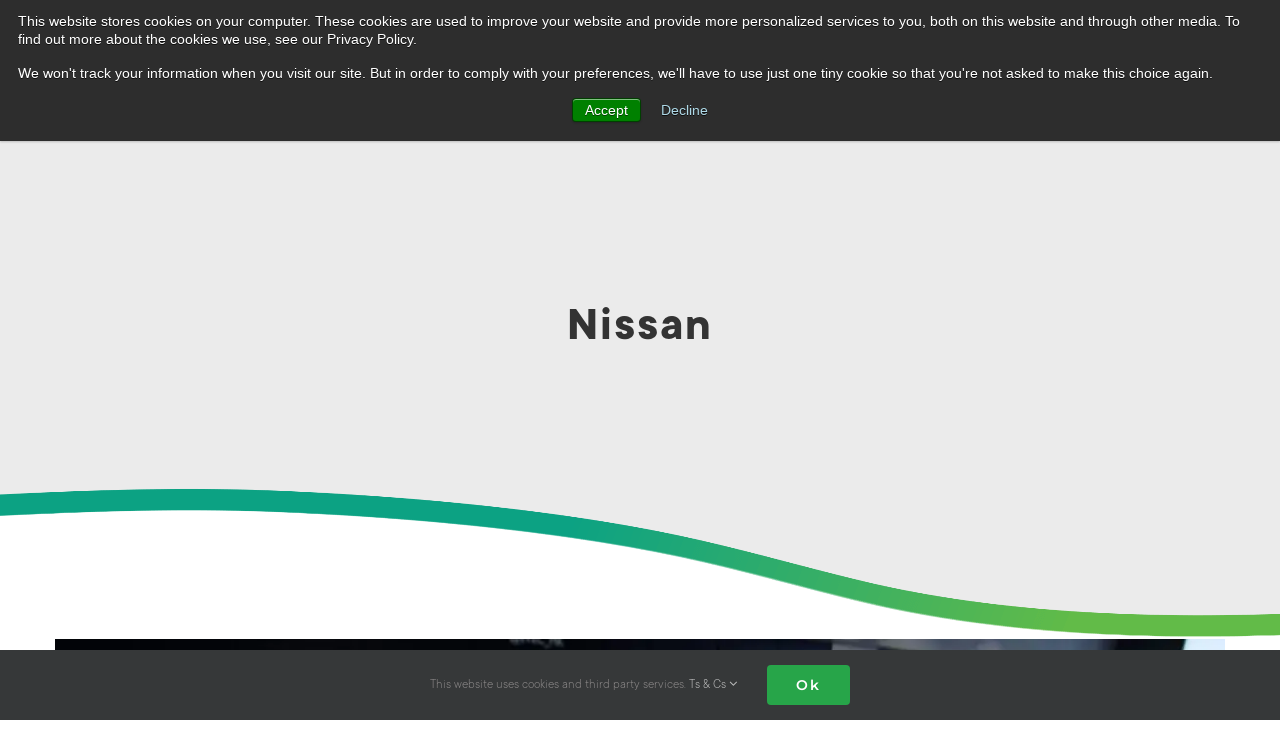

--- FILE ---
content_type: text/html; charset=UTF-8
request_url: https://tanjent-energy.com/category/electric-vehicles/nissan/
body_size: 42469
content:
<!DOCTYPE html>
<html class="avada-html-layout-wide avada-html-header-position-top avada-html-is-archive" lang="en-GB" prefix="og: http://ogp.me/ns# fb: http://ogp.me/ns/fb#">
<head>
	<meta http-equiv="X-UA-Compatible" content="IE=edge" />
	<meta http-equiv="Content-Type" content="text/html; charset=utf-8"/>
	<meta name="viewport" content="width=device-width, initial-scale=1" />
	<script data-cfasync="false" data-no-defer="1" data-no-minify="1" data-no-optimize="1">var ewww_webp_supported=!1;function check_webp_feature(A,e){var w;e=void 0!==e?e:function(){},ewww_webp_supported?e(ewww_webp_supported):((w=new Image).onload=function(){ewww_webp_supported=0<w.width&&0<w.height,e&&e(ewww_webp_supported)},w.onerror=function(){e&&e(!1)},w.src="data:image/webp;base64,"+{alpha:"UklGRkoAAABXRUJQVlA4WAoAAAAQAAAAAAAAAAAAQUxQSAwAAAARBxAR/Q9ERP8DAABWUDggGAAAABQBAJ0BKgEAAQAAAP4AAA3AAP7mtQAAAA=="}[A])}check_webp_feature("alpha");</script><script data-cfasync="false" data-no-defer="1" data-no-minify="1" data-no-optimize="1">var Arrive=function(c,w){"use strict";if(c.MutationObserver&&"undefined"!=typeof HTMLElement){var r,a=0,u=(r=HTMLElement.prototype.matches||HTMLElement.prototype.webkitMatchesSelector||HTMLElement.prototype.mozMatchesSelector||HTMLElement.prototype.msMatchesSelector,{matchesSelector:function(e,t){return e instanceof HTMLElement&&r.call(e,t)},addMethod:function(e,t,r){var a=e[t];e[t]=function(){return r.length==arguments.length?r.apply(this,arguments):"function"==typeof a?a.apply(this,arguments):void 0}},callCallbacks:function(e,t){t&&t.options.onceOnly&&1==t.firedElems.length&&(e=[e[0]]);for(var r,a=0;r=e[a];a++)r&&r.callback&&r.callback.call(r.elem,r.elem);t&&t.options.onceOnly&&1==t.firedElems.length&&t.me.unbindEventWithSelectorAndCallback.call(t.target,t.selector,t.callback)},checkChildNodesRecursively:function(e,t,r,a){for(var i,n=0;i=e[n];n++)r(i,t,a)&&a.push({callback:t.callback,elem:i}),0<i.childNodes.length&&u.checkChildNodesRecursively(i.childNodes,t,r,a)},mergeArrays:function(e,t){var r,a={};for(r in e)e.hasOwnProperty(r)&&(a[r]=e[r]);for(r in t)t.hasOwnProperty(r)&&(a[r]=t[r]);return a},toElementsArray:function(e){return e=void 0!==e&&("number"!=typeof e.length||e===c)?[e]:e}}),e=(l.prototype.addEvent=function(e,t,r,a){a={target:e,selector:t,options:r,callback:a,firedElems:[]};return this._beforeAdding&&this._beforeAdding(a),this._eventsBucket.push(a),a},l.prototype.removeEvent=function(e){for(var t,r=this._eventsBucket.length-1;t=this._eventsBucket[r];r--)e(t)&&(this._beforeRemoving&&this._beforeRemoving(t),(t=this._eventsBucket.splice(r,1))&&t.length&&(t[0].callback=null))},l.prototype.beforeAdding=function(e){this._beforeAdding=e},l.prototype.beforeRemoving=function(e){this._beforeRemoving=e},l),t=function(i,n){var o=new e,l=this,s={fireOnAttributesModification:!1};return o.beforeAdding(function(t){var e=t.target;e!==c.document&&e!==c||(e=document.getElementsByTagName("html")[0]);var r=new MutationObserver(function(e){n.call(this,e,t)}),a=i(t.options);r.observe(e,a),t.observer=r,t.me=l}),o.beforeRemoving(function(e){e.observer.disconnect()}),this.bindEvent=function(e,t,r){t=u.mergeArrays(s,t);for(var a=u.toElementsArray(this),i=0;i<a.length;i++)o.addEvent(a[i],e,t,r)},this.unbindEvent=function(){var r=u.toElementsArray(this);o.removeEvent(function(e){for(var t=0;t<r.length;t++)if(this===w||e.target===r[t])return!0;return!1})},this.unbindEventWithSelectorOrCallback=function(r){var a=u.toElementsArray(this),i=r,e="function"==typeof r?function(e){for(var t=0;t<a.length;t++)if((this===w||e.target===a[t])&&e.callback===i)return!0;return!1}:function(e){for(var t=0;t<a.length;t++)if((this===w||e.target===a[t])&&e.selector===r)return!0;return!1};o.removeEvent(e)},this.unbindEventWithSelectorAndCallback=function(r,a){var i=u.toElementsArray(this);o.removeEvent(function(e){for(var t=0;t<i.length;t++)if((this===w||e.target===i[t])&&e.selector===r&&e.callback===a)return!0;return!1})},this},i=new function(){var s={fireOnAttributesModification:!1,onceOnly:!1,existing:!1};function n(e,t,r){return!(!u.matchesSelector(e,t.selector)||(e._id===w&&(e._id=a++),-1!=t.firedElems.indexOf(e._id)))&&(t.firedElems.push(e._id),!0)}var c=(i=new t(function(e){var t={attributes:!1,childList:!0,subtree:!0};return e.fireOnAttributesModification&&(t.attributes=!0),t},function(e,i){e.forEach(function(e){var t=e.addedNodes,r=e.target,a=[];null!==t&&0<t.length?u.checkChildNodesRecursively(t,i,n,a):"attributes"===e.type&&n(r,i)&&a.push({callback:i.callback,elem:r}),u.callCallbacks(a,i)})})).bindEvent;return i.bindEvent=function(e,t,r){t=void 0===r?(r=t,s):u.mergeArrays(s,t);var a=u.toElementsArray(this);if(t.existing){for(var i=[],n=0;n<a.length;n++)for(var o=a[n].querySelectorAll(e),l=0;l<o.length;l++)i.push({callback:r,elem:o[l]});if(t.onceOnly&&i.length)return r.call(i[0].elem,i[0].elem);setTimeout(u.callCallbacks,1,i)}c.call(this,e,t,r)},i},o=new function(){var a={};function i(e,t){return u.matchesSelector(e,t.selector)}var n=(o=new t(function(){return{childList:!0,subtree:!0}},function(e,r){e.forEach(function(e){var t=e.removedNodes,e=[];null!==t&&0<t.length&&u.checkChildNodesRecursively(t,r,i,e),u.callCallbacks(e,r)})})).bindEvent;return o.bindEvent=function(e,t,r){t=void 0===r?(r=t,a):u.mergeArrays(a,t),n.call(this,e,t,r)},o};d(HTMLElement.prototype),d(NodeList.prototype),d(HTMLCollection.prototype),d(HTMLDocument.prototype),d(Window.prototype);var n={};return s(i,n,"unbindAllArrive"),s(o,n,"unbindAllLeave"),n}function l(){this._eventsBucket=[],this._beforeAdding=null,this._beforeRemoving=null}function s(e,t,r){u.addMethod(t,r,e.unbindEvent),u.addMethod(t,r,e.unbindEventWithSelectorOrCallback),u.addMethod(t,r,e.unbindEventWithSelectorAndCallback)}function d(e){e.arrive=i.bindEvent,s(i,e,"unbindArrive"),e.leave=o.bindEvent,s(o,e,"unbindLeave")}}(window,void 0),ewww_webp_supported=!1;function check_webp_feature(e,t){var r;ewww_webp_supported?t(ewww_webp_supported):((r=new Image).onload=function(){ewww_webp_supported=0<r.width&&0<r.height,t(ewww_webp_supported)},r.onerror=function(){t(!1)},r.src="data:image/webp;base64,"+{alpha:"UklGRkoAAABXRUJQVlA4WAoAAAAQAAAAAAAAAAAAQUxQSAwAAAARBxAR/Q9ERP8DAABWUDggGAAAABQBAJ0BKgEAAQAAAP4AAA3AAP7mtQAAAA==",animation:"UklGRlIAAABXRUJQVlA4WAoAAAASAAAAAAAAAAAAQU5JTQYAAAD/////AABBTk1GJgAAAAAAAAAAAAAAAAAAAGQAAABWUDhMDQAAAC8AAAAQBxAREYiI/gcA"}[e])}function ewwwLoadImages(e){if(e){for(var t=document.querySelectorAll(".batch-image img, .image-wrapper a, .ngg-pro-masonry-item a, .ngg-galleria-offscreen-seo-wrapper a"),r=0,a=t.length;r<a;r++)ewwwAttr(t[r],"data-src",t[r].getAttribute("data-webp")),ewwwAttr(t[r],"data-thumbnail",t[r].getAttribute("data-webp-thumbnail"));for(var i=document.querySelectorAll("div.woocommerce-product-gallery__image"),r=0,a=i.length;r<a;r++)ewwwAttr(i[r],"data-thumb",i[r].getAttribute("data-webp-thumb"))}for(var n=document.querySelectorAll("video"),r=0,a=n.length;r<a;r++)ewwwAttr(n[r],"poster",e?n[r].getAttribute("data-poster-webp"):n[r].getAttribute("data-poster-image"));for(var o,l=document.querySelectorAll("img.ewww_webp_lazy_load"),r=0,a=l.length;r<a;r++)e&&(ewwwAttr(l[r],"data-lazy-srcset",l[r].getAttribute("data-lazy-srcset-webp")),ewwwAttr(l[r],"data-srcset",l[r].getAttribute("data-srcset-webp")),ewwwAttr(l[r],"data-lazy-src",l[r].getAttribute("data-lazy-src-webp")),ewwwAttr(l[r],"data-src",l[r].getAttribute("data-src-webp")),ewwwAttr(l[r],"data-orig-file",l[r].getAttribute("data-webp-orig-file")),ewwwAttr(l[r],"data-medium-file",l[r].getAttribute("data-webp-medium-file")),ewwwAttr(l[r],"data-large-file",l[r].getAttribute("data-webp-large-file")),null!=(o=l[r].getAttribute("srcset"))&&!1!==o&&o.includes("R0lGOD")&&ewwwAttr(l[r],"src",l[r].getAttribute("data-lazy-src-webp"))),l[r].className=l[r].className.replace(/\bewww_webp_lazy_load\b/,"");for(var s=document.querySelectorAll(".ewww_webp"),r=0,a=s.length;r<a;r++)e?(ewwwAttr(s[r],"srcset",s[r].getAttribute("data-srcset-webp")),ewwwAttr(s[r],"src",s[r].getAttribute("data-src-webp")),ewwwAttr(s[r],"data-orig-file",s[r].getAttribute("data-webp-orig-file")),ewwwAttr(s[r],"data-medium-file",s[r].getAttribute("data-webp-medium-file")),ewwwAttr(s[r],"data-large-file",s[r].getAttribute("data-webp-large-file")),ewwwAttr(s[r],"data-large_image",s[r].getAttribute("data-webp-large_image")),ewwwAttr(s[r],"data-src",s[r].getAttribute("data-webp-src"))):(ewwwAttr(s[r],"srcset",s[r].getAttribute("data-srcset-img")),ewwwAttr(s[r],"src",s[r].getAttribute("data-src-img"))),s[r].className=s[r].className.replace(/\bewww_webp\b/,"ewww_webp_loaded");window.jQuery&&jQuery.fn.isotope&&jQuery.fn.imagesLoaded&&(jQuery(".fusion-posts-container-infinite").imagesLoaded(function(){jQuery(".fusion-posts-container-infinite").hasClass("isotope")&&jQuery(".fusion-posts-container-infinite").isotope()}),jQuery(".fusion-portfolio:not(.fusion-recent-works) .fusion-portfolio-wrapper").imagesLoaded(function(){jQuery(".fusion-portfolio:not(.fusion-recent-works) .fusion-portfolio-wrapper").isotope()}))}function ewwwWebPInit(e){ewwwLoadImages(e),ewwwNggLoadGalleries(e),document.arrive(".ewww_webp",function(){ewwwLoadImages(e)}),document.arrive(".ewww_webp_lazy_load",function(){ewwwLoadImages(e)}),document.arrive("videos",function(){ewwwLoadImages(e)}),"loading"==document.readyState?document.addEventListener("DOMContentLoaded",ewwwJSONParserInit):("undefined"!=typeof galleries&&ewwwNggParseGalleries(e),ewwwWooParseVariations(e))}function ewwwAttr(e,t,r){null!=r&&!1!==r&&e.setAttribute(t,r)}function ewwwJSONParserInit(){"undefined"!=typeof galleries&&check_webp_feature("alpha",ewwwNggParseGalleries),check_webp_feature("alpha",ewwwWooParseVariations)}function ewwwWooParseVariations(e){if(e)for(var t=document.querySelectorAll("form.variations_form"),r=0,a=t.length;r<a;r++){var i=t[r].getAttribute("data-product_variations"),n=!1;try{for(var o in i=JSON.parse(i))void 0!==i[o]&&void 0!==i[o].image&&(void 0!==i[o].image.src_webp&&(i[o].image.src=i[o].image.src_webp,n=!0),void 0!==i[o].image.srcset_webp&&(i[o].image.srcset=i[o].image.srcset_webp,n=!0),void 0!==i[o].image.full_src_webp&&(i[o].image.full_src=i[o].image.full_src_webp,n=!0),void 0!==i[o].image.gallery_thumbnail_src_webp&&(i[o].image.gallery_thumbnail_src=i[o].image.gallery_thumbnail_src_webp,n=!0),void 0!==i[o].image.thumb_src_webp&&(i[o].image.thumb_src=i[o].image.thumb_src_webp,n=!0));n&&ewwwAttr(t[r],"data-product_variations",JSON.stringify(i))}catch(e){}}}function ewwwNggParseGalleries(e){if(e)for(var t in galleries){var r=galleries[t];galleries[t].images_list=ewwwNggParseImageList(r.images_list)}}function ewwwNggLoadGalleries(e){e&&document.addEventListener("ngg.galleria.themeadded",function(e,t){window.ngg_galleria._create_backup=window.ngg_galleria.create,window.ngg_galleria.create=function(e,t){var r=$(e).data("id");return galleries["gallery_"+r].images_list=ewwwNggParseImageList(galleries["gallery_"+r].images_list),window.ngg_galleria._create_backup(e,t)}})}function ewwwNggParseImageList(e){for(var t in e){var r=e[t];if(void 0!==r["image-webp"]&&(e[t].image=r["image-webp"],delete e[t]["image-webp"]),void 0!==r["thumb-webp"]&&(e[t].thumb=r["thumb-webp"],delete e[t]["thumb-webp"]),void 0!==r.full_image_webp&&(e[t].full_image=r.full_image_webp,delete e[t].full_image_webp),void 0!==r.srcsets)for(var a in r.srcsets)nggSrcset=r.srcsets[a],void 0!==r.srcsets[a+"-webp"]&&(e[t].srcsets[a]=r.srcsets[a+"-webp"],delete e[t].srcsets[a+"-webp"]);if(void 0!==r.full_srcsets)for(var i in r.full_srcsets)nggFSrcset=r.full_srcsets[i],void 0!==r.full_srcsets[i+"-webp"]&&(e[t].full_srcsets[i]=r.full_srcsets[i+"-webp"],delete e[t].full_srcsets[i+"-webp"])}return e}check_webp_feature("alpha",ewwwWebPInit);</script><meta name='robots' content='index, follow, max-image-preview:large, max-snippet:-1, max-video-preview:-1' />

<!-- Google Tag Manager for WordPress by gtm4wp.com -->
<script data-cfasync="false" data-pagespeed-no-defer>
	var gtm4wp_datalayer_name = "dataLayer";
	var dataLayer = dataLayer || [];
</script>
<!-- End Google Tag Manager for WordPress by gtm4wp.com -->
	<!-- This site is optimized with the Yoast SEO plugin v26.3 - https://yoast.com/wordpress/plugins/seo/ -->
	<title>Nissan Archives | Tanjent Energy</title>
	<link rel="canonical" href="https://tanjent-energy.com/category/electric-vehicles/nissan/" />
	<link rel="next" href="https://tanjent-energy.com/category/electric-vehicles/nissan/page/2/" />
	<meta property="og:locale" content="en_GB" />
	<meta property="og:type" content="article" />
	<meta property="og:title" content="Nissan Archives | Tanjent Energy" />
	<meta property="og:url" content="https://tanjent-energy.com/category/electric-vehicles/nissan/" />
	<meta property="og:site_name" content="Tanjent Energy" />
	<meta name="twitter:card" content="summary_large_image" />
	<script type="application/ld+json" class="yoast-schema-graph">{"@context":"https://schema.org","@graph":[{"@type":"CollectionPage","@id":"https://tanjent-energy.com/category/electric-vehicles/nissan/","url":"https://tanjent-energy.com/category/electric-vehicles/nissan/","name":"Nissan Archives | Tanjent Energy","isPartOf":{"@id":"https://tanjent-energy.com/#website"},"primaryImageOfPage":{"@id":"https://tanjent-energy.com/category/electric-vehicles/nissan/#primaryimage"},"image":{"@id":"https://tanjent-energy.com/category/electric-vehicles/nissan/#primaryimage"},"thumbnailUrl":"https://tanjent-energy.com/wp-content/uploads/2019/03/IMG-9283_Launch_NissanLeaf_TLarkum_c.jpg","breadcrumb":{"@id":"https://tanjent-energy.com/category/electric-vehicles/nissan/#breadcrumb"},"inLanguage":"en-GB"},{"@type":"ImageObject","inLanguage":"en-GB","@id":"https://tanjent-energy.com/category/electric-vehicles/nissan/#primaryimage","url":"https://tanjent-energy.com/wp-content/uploads/2019/03/IMG-9283_Launch_NissanLeaf_TLarkum_c.jpg","contentUrl":"https://tanjent-energy.com/wp-content/uploads/2019/03/IMG-9283_Launch_NissanLeaf_TLarkum_c.jpg","width":4412,"height":2941,"caption":"Nissan Leaf (Image: T. Larkum/Tanjent)"},{"@type":"BreadcrumbList","@id":"https://tanjent-energy.com/category/electric-vehicles/nissan/#breadcrumb","itemListElement":[{"@type":"ListItem","position":1,"name":"Home","item":"https://tanjent-energy.com/"},{"@type":"ListItem","position":2,"name":"Electric Vehicles","item":"https://tanjent-energy.com/category/electric-vehicles/"},{"@type":"ListItem","position":3,"name":"Nissan"}]},{"@type":"WebSite","@id":"https://tanjent-energy.com/#website","url":"https://tanjent-energy.com/","name":"Tanjent Energy","description":"Solar Made Simple","publisher":{"@id":"https://tanjent-energy.com/#organization"},"potentialAction":[{"@type":"SearchAction","target":{"@type":"EntryPoint","urlTemplate":"https://tanjent-energy.com/?s={search_term_string}"},"query-input":{"@type":"PropertyValueSpecification","valueRequired":true,"valueName":"search_term_string"}}],"inLanguage":"en-GB"},{"@type":"Organization","@id":"https://tanjent-energy.com/#organization","name":"Tanjent Energy","url":"https://tanjent-energy.com/","logo":{"@type":"ImageObject","inLanguage":"en-GB","@id":"https://tanjent-energy.com/#/schema/logo/image/","url":"https://tanjent-energy.com/wp-content/uploads/2019/04/Tanjent-Logo-RGB-Green.png","contentUrl":"https://tanjent-energy.com/wp-content/uploads/2019/04/Tanjent-Logo-RGB-Green.png","width":1080,"height":487,"caption":"Tanjent Energy"},"image":{"@id":"https://tanjent-energy.com/#/schema/logo/image/"}}]}</script>
	<!-- / Yoast SEO plugin. -->


<link rel='dns-prefetch' href='//js.hs-scripts.com' />
<link rel='dns-prefetch' href='//secure.gravatar.com' />
<link rel='dns-prefetch' href='//stats.wp.com' />
<link rel='dns-prefetch' href='//v0.wordpress.com' />
<link rel='dns-prefetch' href='//www.googletagmanager.com' />
<link rel="alternate" type="application/rss+xml" title="Tanjent Energy &raquo; Feed" href="https://tanjent-energy.com/feed/" />
<link rel="alternate" type="application/rss+xml" title="Tanjent Energy &raquo; Comments Feed" href="https://tanjent-energy.com/comments/feed/" />
		
		
		
				<link rel="alternate" type="application/rss+xml" title="Tanjent Energy &raquo; Nissan Category Feed" href="https://tanjent-energy.com/category/electric-vehicles/nissan/feed/" />
				
		<meta property="og:locale" content="en_GB"/>
		<meta property="og:type" content="article"/>
		<meta property="og:site_name" content="Tanjent Energy"/>
		<meta property="og:title" content="Nissan Archives | Tanjent Energy"/>
				<meta property="og:url" content="https://tanjent-energy.com/2025/11/05/nissan-made-a-nifty-solar-panel-system-for-its-sakura-ev/"/>
																				<meta property="og:image" content="https://tanjent-energy.com/wp-content/uploads/2019/03/IMG-9283_Launch_NissanLeaf_TLarkum_c.jpg"/>
		<meta property="og:image:width" content="4412"/>
		<meta property="og:image:height" content="2941"/>
		<meta property="og:image:type" content="image/jpeg"/>
						<!-- This site uses the Google Analytics by MonsterInsights plugin v9.10.0 - Using Analytics tracking - https://www.monsterinsights.com/ -->
		<!-- Note: MonsterInsights is not currently configured on this site. The site owner needs to authenticate with Google Analytics in the MonsterInsights settings panel. -->
					<!-- No tracking code set -->
				<!-- / Google Analytics by MonsterInsights -->
		<style id='wp-img-auto-sizes-contain-inline-css' type='text/css'>
img:is([sizes=auto i],[sizes^="auto," i]){contain-intrinsic-size:3000px 1500px}
/*# sourceURL=wp-img-auto-sizes-contain-inline-css */
</style>
<link rel='stylesheet' id='layerslider-css' href='https://tanjent-energy.com/wp-content/plugins/LayerSlider/assets/static/layerslider/css/layerslider.css?ver=7.14.3' type='text/css' media='all' />
<style id='wp-emoji-styles-inline-css' type='text/css'>

	img.wp-smiley, img.emoji {
		display: inline !important;
		border: none !important;
		box-shadow: none !important;
		height: 1em !important;
		width: 1em !important;
		margin: 0 0.07em !important;
		vertical-align: -0.1em !important;
		background: none !important;
		padding: 0 !important;
	}
/*# sourceURL=wp-emoji-styles-inline-css */
</style>
<style id='wp-block-library-inline-css' type='text/css'>
:root{--wp-block-synced-color:#7a00df;--wp-block-synced-color--rgb:122,0,223;--wp-bound-block-color:var(--wp-block-synced-color);--wp-editor-canvas-background:#ddd;--wp-admin-theme-color:#007cba;--wp-admin-theme-color--rgb:0,124,186;--wp-admin-theme-color-darker-10:#006ba1;--wp-admin-theme-color-darker-10--rgb:0,107,160.5;--wp-admin-theme-color-darker-20:#005a87;--wp-admin-theme-color-darker-20--rgb:0,90,135;--wp-admin-border-width-focus:2px}@media (min-resolution:192dpi){:root{--wp-admin-border-width-focus:1.5px}}.wp-element-button{cursor:pointer}:root .has-very-light-gray-background-color{background-color:#eee}:root .has-very-dark-gray-background-color{background-color:#313131}:root .has-very-light-gray-color{color:#eee}:root .has-very-dark-gray-color{color:#313131}:root .has-vivid-green-cyan-to-vivid-cyan-blue-gradient-background{background:linear-gradient(135deg,#00d084,#0693e3)}:root .has-purple-crush-gradient-background{background:linear-gradient(135deg,#34e2e4,#4721fb 50%,#ab1dfe)}:root .has-hazy-dawn-gradient-background{background:linear-gradient(135deg,#faaca8,#dad0ec)}:root .has-subdued-olive-gradient-background{background:linear-gradient(135deg,#fafae1,#67a671)}:root .has-atomic-cream-gradient-background{background:linear-gradient(135deg,#fdd79a,#004a59)}:root .has-nightshade-gradient-background{background:linear-gradient(135deg,#330968,#31cdcf)}:root .has-midnight-gradient-background{background:linear-gradient(135deg,#020381,#2874fc)}:root{--wp--preset--font-size--normal:16px;--wp--preset--font-size--huge:42px}.has-regular-font-size{font-size:1em}.has-larger-font-size{font-size:2.625em}.has-normal-font-size{font-size:var(--wp--preset--font-size--normal)}.has-huge-font-size{font-size:var(--wp--preset--font-size--huge)}.has-text-align-center{text-align:center}.has-text-align-left{text-align:left}.has-text-align-right{text-align:right}.has-fit-text{white-space:nowrap!important}#end-resizable-editor-section{display:none}.aligncenter{clear:both}.items-justified-left{justify-content:flex-start}.items-justified-center{justify-content:center}.items-justified-right{justify-content:flex-end}.items-justified-space-between{justify-content:space-between}.screen-reader-text{border:0;clip-path:inset(50%);height:1px;margin:-1px;overflow:hidden;padding:0;position:absolute;width:1px;word-wrap:normal!important}.screen-reader-text:focus{background-color:#ddd;clip-path:none;color:#444;display:block;font-size:1em;height:auto;left:5px;line-height:normal;padding:15px 23px 14px;text-decoration:none;top:5px;width:auto;z-index:100000}html :where(.has-border-color){border-style:solid}html :where([style*=border-top-color]){border-top-style:solid}html :where([style*=border-right-color]){border-right-style:solid}html :where([style*=border-bottom-color]){border-bottom-style:solid}html :where([style*=border-left-color]){border-left-style:solid}html :where([style*=border-width]){border-style:solid}html :where([style*=border-top-width]){border-top-style:solid}html :where([style*=border-right-width]){border-right-style:solid}html :where([style*=border-bottom-width]){border-bottom-style:solid}html :where([style*=border-left-width]){border-left-style:solid}html :where(img[class*=wp-image-]){height:auto;max-width:100%}:where(figure){margin:0 0 1em}html :where(.is-position-sticky){--wp-admin--admin-bar--position-offset:var(--wp-admin--admin-bar--height,0px)}@media screen and (max-width:600px){html :where(.is-position-sticky){--wp-admin--admin-bar--position-offset:0px}}

/*# sourceURL=wp-block-library-inline-css */
</style><style id='wp-block-image-inline-css' type='text/css'>
.wp-block-image>a,.wp-block-image>figure>a{display:inline-block}.wp-block-image img{box-sizing:border-box;height:auto;max-width:100%;vertical-align:bottom}@media not (prefers-reduced-motion){.wp-block-image img.hide{visibility:hidden}.wp-block-image img.show{animation:show-content-image .4s}}.wp-block-image[style*=border-radius] img,.wp-block-image[style*=border-radius]>a{border-radius:inherit}.wp-block-image.has-custom-border img{box-sizing:border-box}.wp-block-image.aligncenter{text-align:center}.wp-block-image.alignfull>a,.wp-block-image.alignwide>a{width:100%}.wp-block-image.alignfull img,.wp-block-image.alignwide img{height:auto;width:100%}.wp-block-image .aligncenter,.wp-block-image .alignleft,.wp-block-image .alignright,.wp-block-image.aligncenter,.wp-block-image.alignleft,.wp-block-image.alignright{display:table}.wp-block-image .aligncenter>figcaption,.wp-block-image .alignleft>figcaption,.wp-block-image .alignright>figcaption,.wp-block-image.aligncenter>figcaption,.wp-block-image.alignleft>figcaption,.wp-block-image.alignright>figcaption{caption-side:bottom;display:table-caption}.wp-block-image .alignleft{float:left;margin:.5em 1em .5em 0}.wp-block-image .alignright{float:right;margin:.5em 0 .5em 1em}.wp-block-image .aligncenter{margin-left:auto;margin-right:auto}.wp-block-image :where(figcaption){margin-bottom:1em;margin-top:.5em}.wp-block-image.is-style-circle-mask img{border-radius:9999px}@supports ((-webkit-mask-image:none) or (mask-image:none)) or (-webkit-mask-image:none){.wp-block-image.is-style-circle-mask img{border-radius:0;-webkit-mask-image:url('data:image/svg+xml;utf8,<svg viewBox="0 0 100 100" xmlns="http://www.w3.org/2000/svg"><circle cx="50" cy="50" r="50"/></svg>');mask-image:url('data:image/svg+xml;utf8,<svg viewBox="0 0 100 100" xmlns="http://www.w3.org/2000/svg"><circle cx="50" cy="50" r="50"/></svg>');mask-mode:alpha;-webkit-mask-position:center;mask-position:center;-webkit-mask-repeat:no-repeat;mask-repeat:no-repeat;-webkit-mask-size:contain;mask-size:contain}}:root :where(.wp-block-image.is-style-rounded img,.wp-block-image .is-style-rounded img){border-radius:9999px}.wp-block-image figure{margin:0}.wp-lightbox-container{display:flex;flex-direction:column;position:relative}.wp-lightbox-container img{cursor:zoom-in}.wp-lightbox-container img:hover+button{opacity:1}.wp-lightbox-container button{align-items:center;backdrop-filter:blur(16px) saturate(180%);background-color:#5a5a5a40;border:none;border-radius:4px;cursor:zoom-in;display:flex;height:20px;justify-content:center;opacity:0;padding:0;position:absolute;right:16px;text-align:center;top:16px;width:20px;z-index:100}@media not (prefers-reduced-motion){.wp-lightbox-container button{transition:opacity .2s ease}}.wp-lightbox-container button:focus-visible{outline:3px auto #5a5a5a40;outline:3px auto -webkit-focus-ring-color;outline-offset:3px}.wp-lightbox-container button:hover{cursor:pointer;opacity:1}.wp-lightbox-container button:focus{opacity:1}.wp-lightbox-container button:focus,.wp-lightbox-container button:hover,.wp-lightbox-container button:not(:hover):not(:active):not(.has-background){background-color:#5a5a5a40;border:none}.wp-lightbox-overlay{box-sizing:border-box;cursor:zoom-out;height:100vh;left:0;overflow:hidden;position:fixed;top:0;visibility:hidden;width:100%;z-index:100000}.wp-lightbox-overlay .close-button{align-items:center;cursor:pointer;display:flex;justify-content:center;min-height:40px;min-width:40px;padding:0;position:absolute;right:calc(env(safe-area-inset-right) + 16px);top:calc(env(safe-area-inset-top) + 16px);z-index:5000000}.wp-lightbox-overlay .close-button:focus,.wp-lightbox-overlay .close-button:hover,.wp-lightbox-overlay .close-button:not(:hover):not(:active):not(.has-background){background:none;border:none}.wp-lightbox-overlay .lightbox-image-container{height:var(--wp--lightbox-container-height);left:50%;overflow:hidden;position:absolute;top:50%;transform:translate(-50%,-50%);transform-origin:top left;width:var(--wp--lightbox-container-width);z-index:9999999999}.wp-lightbox-overlay .wp-block-image{align-items:center;box-sizing:border-box;display:flex;height:100%;justify-content:center;margin:0;position:relative;transform-origin:0 0;width:100%;z-index:3000000}.wp-lightbox-overlay .wp-block-image img{height:var(--wp--lightbox-image-height);min-height:var(--wp--lightbox-image-height);min-width:var(--wp--lightbox-image-width);width:var(--wp--lightbox-image-width)}.wp-lightbox-overlay .wp-block-image figcaption{display:none}.wp-lightbox-overlay button{background:none;border:none}.wp-lightbox-overlay .scrim{background-color:#fff;height:100%;opacity:.9;position:absolute;width:100%;z-index:2000000}.wp-lightbox-overlay.active{visibility:visible}@media not (prefers-reduced-motion){.wp-lightbox-overlay.active{animation:turn-on-visibility .25s both}.wp-lightbox-overlay.active img{animation:turn-on-visibility .35s both}.wp-lightbox-overlay.show-closing-animation:not(.active){animation:turn-off-visibility .35s both}.wp-lightbox-overlay.show-closing-animation:not(.active) img{animation:turn-off-visibility .25s both}.wp-lightbox-overlay.zoom.active{animation:none;opacity:1;visibility:visible}.wp-lightbox-overlay.zoom.active .lightbox-image-container{animation:lightbox-zoom-in .4s}.wp-lightbox-overlay.zoom.active .lightbox-image-container img{animation:none}.wp-lightbox-overlay.zoom.active .scrim{animation:turn-on-visibility .4s forwards}.wp-lightbox-overlay.zoom.show-closing-animation:not(.active){animation:none}.wp-lightbox-overlay.zoom.show-closing-animation:not(.active) .lightbox-image-container{animation:lightbox-zoom-out .4s}.wp-lightbox-overlay.zoom.show-closing-animation:not(.active) .lightbox-image-container img{animation:none}.wp-lightbox-overlay.zoom.show-closing-animation:not(.active) .scrim{animation:turn-off-visibility .4s forwards}}@keyframes show-content-image{0%{visibility:hidden}99%{visibility:hidden}to{visibility:visible}}@keyframes turn-on-visibility{0%{opacity:0}to{opacity:1}}@keyframes turn-off-visibility{0%{opacity:1;visibility:visible}99%{opacity:0;visibility:visible}to{opacity:0;visibility:hidden}}@keyframes lightbox-zoom-in{0%{transform:translate(calc((-100vw + var(--wp--lightbox-scrollbar-width))/2 + var(--wp--lightbox-initial-left-position)),calc(-50vh + var(--wp--lightbox-initial-top-position))) scale(var(--wp--lightbox-scale))}to{transform:translate(-50%,-50%) scale(1)}}@keyframes lightbox-zoom-out{0%{transform:translate(-50%,-50%) scale(1);visibility:visible}99%{visibility:visible}to{transform:translate(calc((-100vw + var(--wp--lightbox-scrollbar-width))/2 + var(--wp--lightbox-initial-left-position)),calc(-50vh + var(--wp--lightbox-initial-top-position))) scale(var(--wp--lightbox-scale));visibility:hidden}}
/*# sourceURL=https://tanjent-energy.com/wp-includes/blocks/image/style.min.css */
</style>
<style id='wp-block-image-theme-inline-css' type='text/css'>
:root :where(.wp-block-image figcaption){color:#555;font-size:13px;text-align:center}.is-dark-theme :root :where(.wp-block-image figcaption){color:#ffffffa6}.wp-block-image{margin:0 0 1em}
/*# sourceURL=https://tanjent-energy.com/wp-includes/blocks/image/theme.min.css */
</style>
<style id='global-styles-inline-css' type='text/css'>
:root{--wp--preset--aspect-ratio--square: 1;--wp--preset--aspect-ratio--4-3: 4/3;--wp--preset--aspect-ratio--3-4: 3/4;--wp--preset--aspect-ratio--3-2: 3/2;--wp--preset--aspect-ratio--2-3: 2/3;--wp--preset--aspect-ratio--16-9: 16/9;--wp--preset--aspect-ratio--9-16: 9/16;--wp--preset--color--black: #000000;--wp--preset--color--cyan-bluish-gray: #abb8c3;--wp--preset--color--white: #ffffff;--wp--preset--color--pale-pink: #f78da7;--wp--preset--color--vivid-red: #cf2e2e;--wp--preset--color--luminous-vivid-orange: #ff6900;--wp--preset--color--luminous-vivid-amber: #fcb900;--wp--preset--color--light-green-cyan: #7bdcb5;--wp--preset--color--vivid-green-cyan: #00d084;--wp--preset--color--pale-cyan-blue: #8ed1fc;--wp--preset--color--vivid-cyan-blue: #0693e3;--wp--preset--color--vivid-purple: #9b51e0;--wp--preset--color--awb-color-1: rgba(255,255,255,1);--wp--preset--color--awb-color-2: rgba(249,249,251,1);--wp--preset--color--awb-color-3: rgba(242,243,245,1);--wp--preset--color--awb-color-4: rgba(101,189,125,1);--wp--preset--color--awb-color-5: rgba(25,143,217,1);--wp--preset--color--awb-color-6: rgba(67,69,73,1);--wp--preset--color--awb-color-7: rgba(33,35,38,1);--wp--preset--color--awb-color-8: rgba(20,22,23,1);--wp--preset--gradient--vivid-cyan-blue-to-vivid-purple: linear-gradient(135deg,rgb(6,147,227) 0%,rgb(155,81,224) 100%);--wp--preset--gradient--light-green-cyan-to-vivid-green-cyan: linear-gradient(135deg,rgb(122,220,180) 0%,rgb(0,208,130) 100%);--wp--preset--gradient--luminous-vivid-amber-to-luminous-vivid-orange: linear-gradient(135deg,rgb(252,185,0) 0%,rgb(255,105,0) 100%);--wp--preset--gradient--luminous-vivid-orange-to-vivid-red: linear-gradient(135deg,rgb(255,105,0) 0%,rgb(207,46,46) 100%);--wp--preset--gradient--very-light-gray-to-cyan-bluish-gray: linear-gradient(135deg,rgb(238,238,238) 0%,rgb(169,184,195) 100%);--wp--preset--gradient--cool-to-warm-spectrum: linear-gradient(135deg,rgb(74,234,220) 0%,rgb(151,120,209) 20%,rgb(207,42,186) 40%,rgb(238,44,130) 60%,rgb(251,105,98) 80%,rgb(254,248,76) 100%);--wp--preset--gradient--blush-light-purple: linear-gradient(135deg,rgb(255,206,236) 0%,rgb(152,150,240) 100%);--wp--preset--gradient--blush-bordeaux: linear-gradient(135deg,rgb(254,205,165) 0%,rgb(254,45,45) 50%,rgb(107,0,62) 100%);--wp--preset--gradient--luminous-dusk: linear-gradient(135deg,rgb(255,203,112) 0%,rgb(199,81,192) 50%,rgb(65,88,208) 100%);--wp--preset--gradient--pale-ocean: linear-gradient(135deg,rgb(255,245,203) 0%,rgb(182,227,212) 50%,rgb(51,167,181) 100%);--wp--preset--gradient--electric-grass: linear-gradient(135deg,rgb(202,248,128) 0%,rgb(113,206,126) 100%);--wp--preset--gradient--midnight: linear-gradient(135deg,rgb(2,3,129) 0%,rgb(40,116,252) 100%);--wp--preset--font-size--small: 16.5px;--wp--preset--font-size--medium: 20px;--wp--preset--font-size--large: 33px;--wp--preset--font-size--x-large: 42px;--wp--preset--font-size--normal: 22px;--wp--preset--font-size--xlarge: 44px;--wp--preset--font-size--huge: 66px;--wp--preset--spacing--20: 0.44rem;--wp--preset--spacing--30: 0.67rem;--wp--preset--spacing--40: 1rem;--wp--preset--spacing--50: 1.5rem;--wp--preset--spacing--60: 2.25rem;--wp--preset--spacing--70: 3.38rem;--wp--preset--spacing--80: 5.06rem;--wp--preset--shadow--natural: 6px 6px 9px rgba(0, 0, 0, 0.2);--wp--preset--shadow--deep: 12px 12px 50px rgba(0, 0, 0, 0.4);--wp--preset--shadow--sharp: 6px 6px 0px rgba(0, 0, 0, 0.2);--wp--preset--shadow--outlined: 6px 6px 0px -3px rgb(255, 255, 255), 6px 6px rgb(0, 0, 0);--wp--preset--shadow--crisp: 6px 6px 0px rgb(0, 0, 0);}:where(.is-layout-flex){gap: 0.5em;}:where(.is-layout-grid){gap: 0.5em;}body .is-layout-flex{display: flex;}.is-layout-flex{flex-wrap: wrap;align-items: center;}.is-layout-flex > :is(*, div){margin: 0;}body .is-layout-grid{display: grid;}.is-layout-grid > :is(*, div){margin: 0;}:where(.wp-block-columns.is-layout-flex){gap: 2em;}:where(.wp-block-columns.is-layout-grid){gap: 2em;}:where(.wp-block-post-template.is-layout-flex){gap: 1.25em;}:where(.wp-block-post-template.is-layout-grid){gap: 1.25em;}.has-black-color{color: var(--wp--preset--color--black) !important;}.has-cyan-bluish-gray-color{color: var(--wp--preset--color--cyan-bluish-gray) !important;}.has-white-color{color: var(--wp--preset--color--white) !important;}.has-pale-pink-color{color: var(--wp--preset--color--pale-pink) !important;}.has-vivid-red-color{color: var(--wp--preset--color--vivid-red) !important;}.has-luminous-vivid-orange-color{color: var(--wp--preset--color--luminous-vivid-orange) !important;}.has-luminous-vivid-amber-color{color: var(--wp--preset--color--luminous-vivid-amber) !important;}.has-light-green-cyan-color{color: var(--wp--preset--color--light-green-cyan) !important;}.has-vivid-green-cyan-color{color: var(--wp--preset--color--vivid-green-cyan) !important;}.has-pale-cyan-blue-color{color: var(--wp--preset--color--pale-cyan-blue) !important;}.has-vivid-cyan-blue-color{color: var(--wp--preset--color--vivid-cyan-blue) !important;}.has-vivid-purple-color{color: var(--wp--preset--color--vivid-purple) !important;}.has-black-background-color{background-color: var(--wp--preset--color--black) !important;}.has-cyan-bluish-gray-background-color{background-color: var(--wp--preset--color--cyan-bluish-gray) !important;}.has-white-background-color{background-color: var(--wp--preset--color--white) !important;}.has-pale-pink-background-color{background-color: var(--wp--preset--color--pale-pink) !important;}.has-vivid-red-background-color{background-color: var(--wp--preset--color--vivid-red) !important;}.has-luminous-vivid-orange-background-color{background-color: var(--wp--preset--color--luminous-vivid-orange) !important;}.has-luminous-vivid-amber-background-color{background-color: var(--wp--preset--color--luminous-vivid-amber) !important;}.has-light-green-cyan-background-color{background-color: var(--wp--preset--color--light-green-cyan) !important;}.has-vivid-green-cyan-background-color{background-color: var(--wp--preset--color--vivid-green-cyan) !important;}.has-pale-cyan-blue-background-color{background-color: var(--wp--preset--color--pale-cyan-blue) !important;}.has-vivid-cyan-blue-background-color{background-color: var(--wp--preset--color--vivid-cyan-blue) !important;}.has-vivid-purple-background-color{background-color: var(--wp--preset--color--vivid-purple) !important;}.has-black-border-color{border-color: var(--wp--preset--color--black) !important;}.has-cyan-bluish-gray-border-color{border-color: var(--wp--preset--color--cyan-bluish-gray) !important;}.has-white-border-color{border-color: var(--wp--preset--color--white) !important;}.has-pale-pink-border-color{border-color: var(--wp--preset--color--pale-pink) !important;}.has-vivid-red-border-color{border-color: var(--wp--preset--color--vivid-red) !important;}.has-luminous-vivid-orange-border-color{border-color: var(--wp--preset--color--luminous-vivid-orange) !important;}.has-luminous-vivid-amber-border-color{border-color: var(--wp--preset--color--luminous-vivid-amber) !important;}.has-light-green-cyan-border-color{border-color: var(--wp--preset--color--light-green-cyan) !important;}.has-vivid-green-cyan-border-color{border-color: var(--wp--preset--color--vivid-green-cyan) !important;}.has-pale-cyan-blue-border-color{border-color: var(--wp--preset--color--pale-cyan-blue) !important;}.has-vivid-cyan-blue-border-color{border-color: var(--wp--preset--color--vivid-cyan-blue) !important;}.has-vivid-purple-border-color{border-color: var(--wp--preset--color--vivid-purple) !important;}.has-vivid-cyan-blue-to-vivid-purple-gradient-background{background: var(--wp--preset--gradient--vivid-cyan-blue-to-vivid-purple) !important;}.has-light-green-cyan-to-vivid-green-cyan-gradient-background{background: var(--wp--preset--gradient--light-green-cyan-to-vivid-green-cyan) !important;}.has-luminous-vivid-amber-to-luminous-vivid-orange-gradient-background{background: var(--wp--preset--gradient--luminous-vivid-amber-to-luminous-vivid-orange) !important;}.has-luminous-vivid-orange-to-vivid-red-gradient-background{background: var(--wp--preset--gradient--luminous-vivid-orange-to-vivid-red) !important;}.has-very-light-gray-to-cyan-bluish-gray-gradient-background{background: var(--wp--preset--gradient--very-light-gray-to-cyan-bluish-gray) !important;}.has-cool-to-warm-spectrum-gradient-background{background: var(--wp--preset--gradient--cool-to-warm-spectrum) !important;}.has-blush-light-purple-gradient-background{background: var(--wp--preset--gradient--blush-light-purple) !important;}.has-blush-bordeaux-gradient-background{background: var(--wp--preset--gradient--blush-bordeaux) !important;}.has-luminous-dusk-gradient-background{background: var(--wp--preset--gradient--luminous-dusk) !important;}.has-pale-ocean-gradient-background{background: var(--wp--preset--gradient--pale-ocean) !important;}.has-electric-grass-gradient-background{background: var(--wp--preset--gradient--electric-grass) !important;}.has-midnight-gradient-background{background: var(--wp--preset--gradient--midnight) !important;}.has-small-font-size{font-size: var(--wp--preset--font-size--small) !important;}.has-medium-font-size{font-size: var(--wp--preset--font-size--medium) !important;}.has-large-font-size{font-size: var(--wp--preset--font-size--large) !important;}.has-x-large-font-size{font-size: var(--wp--preset--font-size--x-large) !important;}
/*# sourceURL=global-styles-inline-css */
</style>

<style id='classic-theme-styles-inline-css' type='text/css'>
/*! This file is auto-generated */
.wp-block-button__link{color:#fff;background-color:#32373c;border-radius:9999px;box-shadow:none;text-decoration:none;padding:calc(.667em + 2px) calc(1.333em + 2px);font-size:1.125em}.wp-block-file__button{background:#32373c;color:#fff;text-decoration:none}
/*# sourceURL=/wp-includes/css/classic-themes.min.css */
</style>
<link rel='stylesheet' id='bt_cc_style-css' href='https://tanjent-energy.com/wp-content/plugins/bt_cost_calculator/style.min.css?ver=6.9' type='text/css' media='all' />
<link rel='stylesheet' id='contact-form-7-css' href='https://tanjent-energy.com/wp-content/plugins/contact-form-7/includes/css/styles.css?ver=6.1.3' type='text/css' media='all' />
<link rel='stylesheet' id='wpsm_counter-font-awesome-front-css' href='https://tanjent-energy.com/wp-content/plugins/counter-number-showcase/assets/css/font-awesome/css/font-awesome.min.css?ver=6.9' type='text/css' media='all' />
<link rel='stylesheet' id='wpsm_counter_bootstrap-front-css' href='https://tanjent-energy.com/wp-content/plugins/counter-number-showcase/assets/css/bootstrap-front.css?ver=6.9' type='text/css' media='all' />
<link rel='stylesheet' id='wpsm_counter_column-css' href='https://tanjent-energy.com/wp-content/plugins/counter-number-showcase/assets/css/counter-column.css?ver=6.9' type='text/css' media='all' />
<link rel='stylesheet' id='rt-fontawsome-css' href='https://tanjent-energy.com/wp-content/plugins/the-post-grid/assets/vendor/font-awesome/css/font-awesome.min.css?ver=1764930798' type='text/css' media='all' />
<link rel='stylesheet' id='rt-tpg-css' href='https://tanjent-energy.com/wp-content/plugins/the-post-grid/assets/css/thepostgrid.min.css?ver=1764930798' type='text/css' media='all' />
<link rel='stylesheet' id='fusion-dynamic-css-css' href='https://tanjent-energy.com/wp-content/uploads/fusion-styles/5b37ae040319f73ee5b39a225fd8d4fa.min.css?ver=3.14' type='text/css' media='all' />
<link rel='stylesheet' id='avada-fullwidth-md-css' href='https://tanjent-energy.com/wp-content/plugins/fusion-builder/assets/css/media/fullwidth-md.min.css?ver=3.11.15' type='text/css' media='only screen and (max-width: 1024px)' />
<link rel='stylesheet' id='avada-fullwidth-sm-css' href='https://tanjent-energy.com/wp-content/plugins/fusion-builder/assets/css/media/fullwidth-sm.min.css?ver=3.11.15' type='text/css' media='only screen and (max-width: 640px)' />
<link rel='stylesheet' id='avada-icon-md-css' href='https://tanjent-energy.com/wp-content/plugins/fusion-builder/assets/css/media/icon-md.min.css?ver=3.11.15' type='text/css' media='only screen and (max-width: 1024px)' />
<link rel='stylesheet' id='avada-icon-sm-css' href='https://tanjent-energy.com/wp-content/plugins/fusion-builder/assets/css/media/icon-sm.min.css?ver=3.11.15' type='text/css' media='only screen and (max-width: 640px)' />
<link rel='stylesheet' id='avada-grid-md-css' href='https://tanjent-energy.com/wp-content/plugins/fusion-builder/assets/css/media/grid-md.min.css?ver=7.14' type='text/css' media='only screen and (max-width: 1024px)' />
<link rel='stylesheet' id='avada-grid-sm-css' href='https://tanjent-energy.com/wp-content/plugins/fusion-builder/assets/css/media/grid-sm.min.css?ver=7.14' type='text/css' media='only screen and (max-width: 640px)' />
<link rel='stylesheet' id='avada-image-md-css' href='https://tanjent-energy.com/wp-content/plugins/fusion-builder/assets/css/media/image-md.min.css?ver=7.14' type='text/css' media='only screen and (max-width: 1024px)' />
<link rel='stylesheet' id='avada-image-sm-css' href='https://tanjent-energy.com/wp-content/plugins/fusion-builder/assets/css/media/image-sm.min.css?ver=7.14' type='text/css' media='only screen and (max-width: 640px)' />
<link rel='stylesheet' id='avada-person-md-css' href='https://tanjent-energy.com/wp-content/plugins/fusion-builder/assets/css/media/person-md.min.css?ver=7.14' type='text/css' media='only screen and (max-width: 1024px)' />
<link rel='stylesheet' id='avada-person-sm-css' href='https://tanjent-energy.com/wp-content/plugins/fusion-builder/assets/css/media/person-sm.min.css?ver=7.14' type='text/css' media='only screen and (max-width: 640px)' />
<link rel='stylesheet' id='avada-section-separator-md-css' href='https://tanjent-energy.com/wp-content/plugins/fusion-builder/assets/css/media/section-separator-md.min.css?ver=3.11.15' type='text/css' media='only screen and (max-width: 1024px)' />
<link rel='stylesheet' id='avada-section-separator-sm-css' href='https://tanjent-energy.com/wp-content/plugins/fusion-builder/assets/css/media/section-separator-sm.min.css?ver=3.11.15' type='text/css' media='only screen and (max-width: 640px)' />
<link rel='stylesheet' id='avada-social-sharing-md-css' href='https://tanjent-energy.com/wp-content/plugins/fusion-builder/assets/css/media/social-sharing-md.min.css?ver=7.14' type='text/css' media='only screen and (max-width: 1024px)' />
<link rel='stylesheet' id='avada-social-sharing-sm-css' href='https://tanjent-energy.com/wp-content/plugins/fusion-builder/assets/css/media/social-sharing-sm.min.css?ver=7.14' type='text/css' media='only screen and (max-width: 640px)' />
<link rel='stylesheet' id='avada-social-links-md-css' href='https://tanjent-energy.com/wp-content/plugins/fusion-builder/assets/css/media/social-links-md.min.css?ver=7.14' type='text/css' media='only screen and (max-width: 1024px)' />
<link rel='stylesheet' id='avada-social-links-sm-css' href='https://tanjent-energy.com/wp-content/plugins/fusion-builder/assets/css/media/social-links-sm.min.css?ver=7.14' type='text/css' media='only screen and (max-width: 640px)' />
<link rel='stylesheet' id='avada-tabs-lg-min-css' href='https://tanjent-energy.com/wp-content/plugins/fusion-builder/assets/css/media/tabs-lg-min.min.css?ver=7.14' type='text/css' media='only screen and (min-width: 1024px)' />
<link rel='stylesheet' id='avada-tabs-lg-max-css' href='https://tanjent-energy.com/wp-content/plugins/fusion-builder/assets/css/media/tabs-lg-max.min.css?ver=7.14' type='text/css' media='only screen and (max-width: 1024px)' />
<link rel='stylesheet' id='avada-tabs-md-css' href='https://tanjent-energy.com/wp-content/plugins/fusion-builder/assets/css/media/tabs-md.min.css?ver=7.14' type='text/css' media='only screen and (max-width: 1024px)' />
<link rel='stylesheet' id='avada-tabs-sm-css' href='https://tanjent-energy.com/wp-content/plugins/fusion-builder/assets/css/media/tabs-sm.min.css?ver=7.14' type='text/css' media='only screen and (max-width: 640px)' />
<link rel='stylesheet' id='awb-title-md-css' href='https://tanjent-energy.com/wp-content/plugins/fusion-builder/assets/css/media/title-md.min.css?ver=3.11.15' type='text/css' media='only screen and (max-width: 1024px)' />
<link rel='stylesheet' id='awb-title-sm-css' href='https://tanjent-energy.com/wp-content/plugins/fusion-builder/assets/css/media/title-sm.min.css?ver=3.11.15' type='text/css' media='only screen and (max-width: 640px)' />
<link rel='stylesheet' id='avada-swiper-md-css' href='https://tanjent-energy.com/wp-content/plugins/fusion-builder/assets/css/media/swiper-md.min.css?ver=7.14' type='text/css' media='only screen and (max-width: 1024px)' />
<link rel='stylesheet' id='avada-swiper-sm-css' href='https://tanjent-energy.com/wp-content/plugins/fusion-builder/assets/css/media/swiper-sm.min.css?ver=7.14' type='text/css' media='only screen and (max-width: 640px)' />
<link rel='stylesheet' id='avada-post-cards-md-css' href='https://tanjent-energy.com/wp-content/plugins/fusion-builder/assets/css/media/post-cards-md.min.css?ver=7.14' type='text/css' media='only screen and (max-width: 1024px)' />
<link rel='stylesheet' id='avada-post-cards-sm-css' href='https://tanjent-energy.com/wp-content/plugins/fusion-builder/assets/css/media/post-cards-sm.min.css?ver=7.14' type='text/css' media='only screen and (max-width: 640px)' />
<link rel='stylesheet' id='avada-facebook-page-md-css' href='https://tanjent-energy.com/wp-content/plugins/fusion-builder/assets/css/media/facebook-page-md.min.css?ver=7.14' type='text/css' media='only screen and (max-width: 1024px)' />
<link rel='stylesheet' id='avada-facebook-page-sm-css' href='https://tanjent-energy.com/wp-content/plugins/fusion-builder/assets/css/media/facebook-page-sm.min.css?ver=7.14' type='text/css' media='only screen and (max-width: 640px)' />
<link rel='stylesheet' id='avada-twitter-timeline-md-css' href='https://tanjent-energy.com/wp-content/plugins/fusion-builder/assets/css/media/twitter-timeline-md.min.css?ver=7.14' type='text/css' media='only screen and (max-width: 1024px)' />
<link rel='stylesheet' id='avada-twitter-timeline-sm-css' href='https://tanjent-energy.com/wp-content/plugins/fusion-builder/assets/css/media/twitter-timeline-sm.min.css?ver=7.14' type='text/css' media='only screen and (max-width: 640px)' />
<link rel='stylesheet' id='avada-flickr-md-css' href='https://tanjent-energy.com/wp-content/plugins/fusion-builder/assets/css/media/flickr-md.min.css?ver=7.14' type='text/css' media='only screen and (max-width: 1024px)' />
<link rel='stylesheet' id='avada-flickr-sm-css' href='https://tanjent-energy.com/wp-content/plugins/fusion-builder/assets/css/media/flickr-sm.min.css?ver=7.14' type='text/css' media='only screen and (max-width: 640px)' />
<link rel='stylesheet' id='avada-tagcloud-md-css' href='https://tanjent-energy.com/wp-content/plugins/fusion-builder/assets/css/media/tagcloud-md.min.css?ver=7.14' type='text/css' media='only screen and (max-width: 1024px)' />
<link rel='stylesheet' id='avada-tagcloud-sm-css' href='https://tanjent-energy.com/wp-content/plugins/fusion-builder/assets/css/media/tagcloud-sm.min.css?ver=7.14' type='text/css' media='only screen and (max-width: 640px)' />
<link rel='stylesheet' id='avada-instagram-md-css' href='https://tanjent-energy.com/wp-content/plugins/fusion-builder/assets/css/media/instagram-md.min.css?ver=7.14' type='text/css' media='only screen and (max-width: 1024px)' />
<link rel='stylesheet' id='avada-instagram-sm-css' href='https://tanjent-energy.com/wp-content/plugins/fusion-builder/assets/css/media/instagram-sm.min.css?ver=7.14' type='text/css' media='only screen and (max-width: 640px)' />
<link rel='stylesheet' id='awb-meta-md-css' href='https://tanjent-energy.com/wp-content/plugins/fusion-builder/assets/css/media/meta-md.min.css?ver=7.14' type='text/css' media='only screen and (max-width: 1024px)' />
<link rel='stylesheet' id='awb-meta-sm-css' href='https://tanjent-energy.com/wp-content/plugins/fusion-builder/assets/css/media/meta-sm.min.css?ver=7.14' type='text/css' media='only screen and (max-width: 640px)' />
<link rel='stylesheet' id='awb-layout-colums-md-css' href='https://tanjent-energy.com/wp-content/plugins/fusion-builder/assets/css/media/layout-columns-md.min.css?ver=3.11.15' type='text/css' media='only screen and (max-width: 1024px)' />
<link rel='stylesheet' id='awb-layout-colums-sm-css' href='https://tanjent-energy.com/wp-content/plugins/fusion-builder/assets/css/media/layout-columns-sm.min.css?ver=3.11.15' type='text/css' media='only screen and (max-width: 640px)' />
<link rel='stylesheet' id='avada-max-1c-css' href='https://tanjent-energy.com/wp-content/themes/Avada/assets/css/media/max-1c.min.css?ver=7.14' type='text/css' media='only screen and (max-width: 640px)' />
<link rel='stylesheet' id='avada-max-2c-css' href='https://tanjent-energy.com/wp-content/themes/Avada/assets/css/media/max-2c.min.css?ver=7.14' type='text/css' media='only screen and (max-width: 732px)' />
<link rel='stylesheet' id='avada-min-2c-max-3c-css' href='https://tanjent-energy.com/wp-content/themes/Avada/assets/css/media/min-2c-max-3c.min.css?ver=7.14' type='text/css' media='only screen and (min-width: 732px) and (max-width: 824px)' />
<link rel='stylesheet' id='avada-min-3c-max-4c-css' href='https://tanjent-energy.com/wp-content/themes/Avada/assets/css/media/min-3c-max-4c.min.css?ver=7.14' type='text/css' media='only screen and (min-width: 824px) and (max-width: 916px)' />
<link rel='stylesheet' id='avada-min-4c-max-5c-css' href='https://tanjent-energy.com/wp-content/themes/Avada/assets/css/media/min-4c-max-5c.min.css?ver=7.14' type='text/css' media='only screen and (min-width: 916px) and (max-width: 1008px)' />
<link rel='stylesheet' id='avada-min-5c-max-6c-css' href='https://tanjent-energy.com/wp-content/themes/Avada/assets/css/media/min-5c-max-6c.min.css?ver=7.14' type='text/css' media='only screen and (min-width: 1008px) and (max-width: 1100px)' />
<link rel='stylesheet' id='avada-min-shbp-css' href='https://tanjent-energy.com/wp-content/themes/Avada/assets/css/media/min-shbp.min.css?ver=7.14' type='text/css' media='only screen and (min-width: 1101px)' />
<link rel='stylesheet' id='avada-max-shbp-css' href='https://tanjent-energy.com/wp-content/themes/Avada/assets/css/media/max-shbp.min.css?ver=7.14' type='text/css' media='only screen and (max-width: 1100px)' />
<link rel='stylesheet' id='avada-max-sh-shbp-css' href='https://tanjent-energy.com/wp-content/themes/Avada/assets/css/media/max-sh-shbp.min.css?ver=7.14' type='text/css' media='only screen and (max-width: 1100px)' />
<link rel='stylesheet' id='avada-min-768-max-1024-p-css' href='https://tanjent-energy.com/wp-content/themes/Avada/assets/css/media/min-768-max-1024-p.min.css?ver=7.14' type='text/css' media='only screen and (min-device-width: 768px) and (max-device-width: 1024px) and (orientation: portrait)' />
<link rel='stylesheet' id='avada-min-768-max-1024-l-css' href='https://tanjent-energy.com/wp-content/themes/Avada/assets/css/media/min-768-max-1024-l.min.css?ver=7.14' type='text/css' media='only screen and (min-device-width: 768px) and (max-device-width: 1024px) and (orientation: landscape)' />
<link rel='stylesheet' id='avada-max-sh-cbp-css' href='https://tanjent-energy.com/wp-content/themes/Avada/assets/css/media/max-sh-cbp.min.css?ver=7.14' type='text/css' media='only screen and (max-width: 1100px)' />
<link rel='stylesheet' id='avada-max-sh-sbp-css' href='https://tanjent-energy.com/wp-content/themes/Avada/assets/css/media/max-sh-sbp.min.css?ver=7.14' type='text/css' media='only screen and (max-width: 800px)' />
<link rel='stylesheet' id='avada-max-sh-640-css' href='https://tanjent-energy.com/wp-content/themes/Avada/assets/css/media/max-sh-640.min.css?ver=7.14' type='text/css' media='only screen and (max-width: 640px)' />
<link rel='stylesheet' id='avada-max-shbp-18-css' href='https://tanjent-energy.com/wp-content/themes/Avada/assets/css/media/max-shbp-18.min.css?ver=7.14' type='text/css' media='only screen and (max-width: 1082px)' />
<link rel='stylesheet' id='avada-max-shbp-32-css' href='https://tanjent-energy.com/wp-content/themes/Avada/assets/css/media/max-shbp-32.min.css?ver=7.14' type='text/css' media='only screen and (max-width: 1068px)' />
<link rel='stylesheet' id='avada-min-sh-cbp-css' href='https://tanjent-energy.com/wp-content/themes/Avada/assets/css/media/min-sh-cbp.min.css?ver=7.14' type='text/css' media='only screen and (min-width: 1100px)' />
<link rel='stylesheet' id='avada-max-640-css' href='https://tanjent-energy.com/wp-content/themes/Avada/assets/css/media/max-640.min.css?ver=7.14' type='text/css' media='only screen and (max-device-width: 640px)' />
<link rel='stylesheet' id='avada-max-main-css' href='https://tanjent-energy.com/wp-content/themes/Avada/assets/css/media/max-main.min.css?ver=7.14' type='text/css' media='only screen and (max-width: 1100px)' />
<link rel='stylesheet' id='avada-max-cbp-css' href='https://tanjent-energy.com/wp-content/themes/Avada/assets/css/media/max-cbp.min.css?ver=7.14' type='text/css' media='only screen and (max-width: 1100px)' />
<link rel='stylesheet' id='avada-max-sh-cbp-cf7-css' href='https://tanjent-energy.com/wp-content/themes/Avada/assets/css/media/max-sh-cbp-cf7.min.css?ver=7.14' type='text/css' media='only screen and (max-width: 1100px)' />
<link rel='stylesheet' id='avada-max-640-sliders-css' href='https://tanjent-energy.com/wp-content/themes/Avada/assets/css/media/max-640-sliders.min.css?ver=7.14' type='text/css' media='only screen and (max-device-width: 640px)' />
<link rel='stylesheet' id='avada-max-sh-cbp-sliders-css' href='https://tanjent-energy.com/wp-content/themes/Avada/assets/css/media/max-sh-cbp-sliders.min.css?ver=7.14' type='text/css' media='only screen and (max-width: 1100px)' />
<link rel='stylesheet' id='fb-max-sh-cbp-css' href='https://tanjent-energy.com/wp-content/plugins/fusion-builder/assets/css/media/max-sh-cbp.min.css?ver=3.11.15' type='text/css' media='only screen and (max-width: 1100px)' />
<link rel='stylesheet' id='fb-min-768-max-1024-p-css' href='https://tanjent-energy.com/wp-content/plugins/fusion-builder/assets/css/media/min-768-max-1024-p.min.css?ver=3.11.15' type='text/css' media='only screen and (min-device-width: 768px) and (max-device-width: 1024px) and (orientation: portrait)' />
<link rel='stylesheet' id='fb-max-640-css' href='https://tanjent-energy.com/wp-content/plugins/fusion-builder/assets/css/media/max-640.min.css?ver=3.11.15' type='text/css' media='only screen and (max-device-width: 640px)' />
<link rel='stylesheet' id='fb-max-1c-css' href='https://tanjent-energy.com/wp-content/plugins/fusion-builder/assets/css/media/max-1c.css?ver=3.11.15' type='text/css' media='only screen and (max-width: 640px)' />
<link rel='stylesheet' id='fb-max-2c-css' href='https://tanjent-energy.com/wp-content/plugins/fusion-builder/assets/css/media/max-2c.css?ver=3.11.15' type='text/css' media='only screen and (max-width: 732px)' />
<link rel='stylesheet' id='fb-min-2c-max-3c-css' href='https://tanjent-energy.com/wp-content/plugins/fusion-builder/assets/css/media/min-2c-max-3c.css?ver=3.11.15' type='text/css' media='only screen and (min-width: 732px) and (max-width: 824px)' />
<link rel='stylesheet' id='fb-min-3c-max-4c-css' href='https://tanjent-energy.com/wp-content/plugins/fusion-builder/assets/css/media/min-3c-max-4c.css?ver=3.11.15' type='text/css' media='only screen and (min-width: 824px) and (max-width: 916px)' />
<link rel='stylesheet' id='fb-min-4c-max-5c-css' href='https://tanjent-energy.com/wp-content/plugins/fusion-builder/assets/css/media/min-4c-max-5c.css?ver=3.11.15' type='text/css' media='only screen and (min-width: 916px) and (max-width: 1008px)' />
<link rel='stylesheet' id='fb-min-5c-max-6c-css' href='https://tanjent-energy.com/wp-content/plugins/fusion-builder/assets/css/media/min-5c-max-6c.css?ver=3.11.15' type='text/css' media='only screen and (min-width: 1008px) and (max-width: 1100px)' />
<link rel='stylesheet' id='avada-off-canvas-md-css' href='https://tanjent-energy.com/wp-content/plugins/fusion-builder/assets/css/media/off-canvas-md.min.css?ver=7.14' type='text/css' media='only screen and (max-width: 1024px)' />
<link rel='stylesheet' id='avada-off-canvas-sm-css' href='https://tanjent-energy.com/wp-content/plugins/fusion-builder/assets/css/media/off-canvas-sm.min.css?ver=7.14' type='text/css' media='only screen and (max-width: 640px)' />
<!--n2css--><!--n2js--><script type="text/javascript" src="https://tanjent-energy.com/wp-includes/js/jquery/jquery.min.js?ver=3.7.1" id="jquery-core-js"></script>
<script type="text/javascript" src="https://tanjent-energy.com/wp-includes/js/jquery/jquery-migrate.min.js?ver=3.4.1" id="jquery-migrate-js"></script>
<script type="text/javascript" id="layerslider-utils-js-extra">
/* <![CDATA[ */
var LS_Meta = {"v":"7.14.3","fixGSAP":"1"};
//# sourceURL=layerslider-utils-js-extra
/* ]]> */
</script>
<script type="text/javascript" src="https://tanjent-energy.com/wp-content/plugins/LayerSlider/assets/static/layerslider/js/layerslider.utils.js?ver=7.14.3" id="layerslider-utils-js"></script>
<script type="text/javascript" src="https://tanjent-energy.com/wp-content/plugins/LayerSlider/assets/static/layerslider/js/layerslider.kreaturamedia.jquery.js?ver=7.14.3" id="layerslider-js"></script>
<script type="text/javascript" src="https://tanjent-energy.com/wp-content/plugins/LayerSlider/assets/static/layerslider/js/layerslider.transitions.js?ver=7.14.3" id="layerslider-transitions-js"></script>
<script type="text/javascript" src="https://tanjent-energy.com/wp-content/plugins/bt_cost_calculator/jquery.dd.js?ver=6.9" id="bt_cc_dd-js"></script>
<script type="text/javascript" src="https://tanjent-energy.com/wp-content/plugins/bt_cost_calculator/cc.main.js?ver=6.9" id="bt_cc_main-js"></script>
<meta name="generator" content="Powered by LayerSlider 7.14.3 - Build Heros, Sliders, and Popups. Create Animations and Beautiful, Rich Web Content as Easy as Never Before on WordPress." />
<!-- LayerSlider updates and docs at: https://layerslider.com -->
<link rel="https://api.w.org/" href="https://tanjent-energy.com/wp-json/" /><link rel="alternate" title="JSON" type="application/json" href="https://tanjent-energy.com/wp-json/wp/v2/categories/557" /><link rel="EditURI" type="application/rsd+xml" title="RSD" href="https://tanjent-energy.com/xmlrpc.php?rsd" />
<meta name="generator" content="WordPress 6.9" />
<meta name="generator" content="Site Kit by Google 1.166.0" />			<!-- DO NOT COPY THIS SNIPPET! Start of Page Analytics Tracking for HubSpot WordPress plugin v11.3.21-->
			<script class="hsq-set-content-id" data-content-id="listing-page">
				var _hsq = _hsq || [];
				_hsq.push(["setContentType", "listing-page"]);
			</script>
			<!-- DO NOT COPY THIS SNIPPET! End of Page Analytics Tracking for HubSpot WordPress plugin -->
			        <style>
            :root {
                --tpg-primary-color: #0d6efd;
                --tpg-secondary-color: #0654c4;
                --tpg-primary-light: #c4d0ff
            }

                    </style>
			<style>img#wpstats{display:none}</style>
		
<!-- Google Tag Manager for WordPress by gtm4wp.com -->
<!-- GTM Container placement set to automatic -->
<script data-cfasync="false" data-pagespeed-no-defer type="text/javascript">
	var dataLayer_content = {"pagePostType":"post","pagePostType2":"category-post","pageCategory":["charging","electric-cars","electric-vehicles","nissan"]};
	dataLayer.push( dataLayer_content );
</script>
<script data-cfasync="false" data-pagespeed-no-defer type="text/javascript">
(function(w,d,s,l,i){w[l]=w[l]||[];w[l].push({'gtm.start':
new Date().getTime(),event:'gtm.js'});var f=d.getElementsByTagName(s)[0],
j=d.createElement(s),dl=l!='dataLayer'?'&l='+l:'';j.async=true;j.src=
'//www.googletagmanager.com/gtm.js?id='+i+dl;f.parentNode.insertBefore(j,f);
})(window,document,'script','dataLayer','GTM-TX7CXVD');
</script>
<!-- End Google Tag Manager for WordPress by gtm4wp.com --><link rel="preload" href="https://tanjent-energy.com/wp-content/themes/Avada/includes/lib/assets/fonts/icomoon/awb-icons.woff" as="font" type="font/woff" crossorigin><style type="text/css" id="css-fb-visibility">@media screen and (max-width: 640px){.fusion-no-small-visibility{display:none !important;}body .sm-text-align-center{text-align:center !important;}body .sm-text-align-left{text-align:left !important;}body .sm-text-align-right{text-align:right !important;}body .sm-flex-align-center{justify-content:center !important;}body .sm-flex-align-flex-start{justify-content:flex-start !important;}body .sm-flex-align-flex-end{justify-content:flex-end !important;}body .sm-mx-auto{margin-left:auto !important;margin-right:auto !important;}body .sm-ml-auto{margin-left:auto !important;}body .sm-mr-auto{margin-right:auto !important;}body .fusion-absolute-position-small{position:absolute;top:auto;width:100%;}.awb-sticky.awb-sticky-small{ position: sticky; top: var(--awb-sticky-offset,0); }}@media screen and (min-width: 641px) and (max-width: 1024px){.fusion-no-medium-visibility{display:none !important;}body .md-text-align-center{text-align:center !important;}body .md-text-align-left{text-align:left !important;}body .md-text-align-right{text-align:right !important;}body .md-flex-align-center{justify-content:center !important;}body .md-flex-align-flex-start{justify-content:flex-start !important;}body .md-flex-align-flex-end{justify-content:flex-end !important;}body .md-mx-auto{margin-left:auto !important;margin-right:auto !important;}body .md-ml-auto{margin-left:auto !important;}body .md-mr-auto{margin-right:auto !important;}body .fusion-absolute-position-medium{position:absolute;top:auto;width:100%;}.awb-sticky.awb-sticky-medium{ position: sticky; top: var(--awb-sticky-offset,0); }}@media screen and (min-width: 1025px){.fusion-no-large-visibility{display:none !important;}body .lg-text-align-center{text-align:center !important;}body .lg-text-align-left{text-align:left !important;}body .lg-text-align-right{text-align:right !important;}body .lg-flex-align-center{justify-content:center !important;}body .lg-flex-align-flex-start{justify-content:flex-start !important;}body .lg-flex-align-flex-end{justify-content:flex-end !important;}body .lg-mx-auto{margin-left:auto !important;margin-right:auto !important;}body .lg-ml-auto{margin-left:auto !important;}body .lg-mr-auto{margin-right:auto !important;}body .fusion-absolute-position-large{position:absolute;top:auto;width:100%;}.awb-sticky.awb-sticky-large{ position: sticky; top: var(--awb-sticky-offset,0); }}</style><noscript><style>.lazyload[data-src]{display:none !important;}</style></noscript><style>.lazyload{background-image:none !important;}.lazyload:before{background-image:none !important;}</style><style>.wp-block-gallery.is-cropped .blocks-gallery-item picture{height:100%;width:100%;}</style><script id='nitro-telemetry-meta' nitro-exclude>window.NPTelemetryMetadata={missReason: (!window.NITROPACK_STATE ? 'cache not found' : 'hit'),pageType: 'category',isEligibleForOptimization: true,}</script><script id='nitro-generic' nitro-exclude>(()=>{window.NitroPack=window.NitroPack||{coreVersion:"na",isCounted:!1};let e=document.createElement("script");if(e.src="https://nitroscripts.com/MugWzienCJhVvsDUWMQLLiyBnwbUtBBJ",e.async=!0,e.id="nitro-script",document.head.appendChild(e),!window.NitroPack.isCounted){window.NitroPack.isCounted=!0;let t=()=>{navigator.sendBeacon("https://to.getnitropack.com/p",JSON.stringify({siteId:"MugWzienCJhVvsDUWMQLLiyBnwbUtBBJ",url:window.location.href,isOptimized:!!window.IS_NITROPACK,coreVersion:"na",missReason:window.NPTelemetryMetadata?.missReason||"",pageType:window.NPTelemetryMetadata?.pageType||"",isEligibleForOptimization:!!window.NPTelemetryMetadata?.isEligibleForOptimization}))};(()=>{let e=()=>new Promise(e=>{"complete"===document.readyState?e():window.addEventListener("load",e)}),i=()=>new Promise(e=>{document.prerendering?document.addEventListener("prerenderingchange",e,{once:!0}):e()}),a=async()=>{await i(),await e(),t()};a()})(),window.addEventListener("pageshow",e=>{if(e.persisted){let i=document.prerendering||self.performance?.getEntriesByType?.("navigation")[0]?.activationStart>0;"visible"!==document.visibilityState||i||t()}})}})();</script><link rel="icon" href="https://tanjent-energy.com/wp-content/uploads/2022/12/cropped-fav-all-32x32.jpg" sizes="32x32" />
<link rel="icon" href="https://tanjent-energy.com/wp-content/uploads/2022/12/cropped-fav-all-192x192.jpg" sizes="192x192" />
<link rel="apple-touch-icon" href="https://tanjent-energy.com/wp-content/uploads/2022/12/cropped-fav-all-180x180.jpg" />
<meta name="msapplication-TileImage" content="https://tanjent-energy.com/wp-content/uploads/2022/12/cropped-fav-all-270x270.jpg" />
		<style type="text/css" id="wp-custom-css">
			
.contact-box-1 {
	background: #ebebeb !important;
}
.contact-box-2 {
	background: #ebebeb !important;
}

@media (max-width:480px)  {

.fusion-video.fusion-youtube {
    margin-top: 26px !important;
}
	
	.fusion-flex-column.solarquote {
    margin-top: -46px !important;
}
	
	.fusion-content-boxes.content-boxes-icon-boxed {
    margin-top: 30px;
		margin-bottom: 40px;align-content
	}
	
	.fusion-flex-column.solarquoteone {
    margin-top: -12px !important;
		margin-bottom: -5px !important; 
}
	.get-involved-title-homepage h2 {
    color: #FFFFFF;
    padding-top: 20px;
    margin-top: -37px;
    margin-bottom: -56px;
}
	.fusion-flex-column.videohometwo {
    margin-top: -33px !important;
    margin-bottom: -35px !important;
}
	.fusion-text.specialistshome {
    margin-top: -39px !important;
    margin-bottom: 18px !important;
}
	
	.fusion-title.title.fusion-title-1.fusion-sep-none.fusion-title-center.fusion-title-text.fusion-title-size-two.what-customers-say-home {
    padding-top: 30px !important;
}
	
	
} 
.fusion-meta-info
.fusion-alignleft .updated .vcard {
    font-size: 16px !important;
}

.homepageblog .fusion-post-content-container p {
    font-size: 24px;
    line-height: 1.31;
    letter-spacing: 1.5px;
}

span.fusion-button-text {
    font-size: 12px;
    font-family: TT Commons Bold;
	  letter-spacing: 1px;
}
h2.content-box-heading.fusion-responsive-typography-calculated {
    letter-spacing: 1.5px !important;
}


.home-solar-battery-section-line {
    border: 1px solid #27A549;
    width: 47%;
    margin-top: -16px;
    margin-bottom: 20px;
}
/*
.fusion-content-boxes .fusion-read-more-button {
    max-width:200px;
    font-size: 12px;
	
} 
 */

.post-content p , ul {
    margin-top: 0;
    margin-bottom: 20px;
    font-family: 'TT Commons Regular';
    font-size: 18px;
	  line-height: 29.5px;
}

h2.content-box-heading.fusion-responsive-typography-calculated {
    padding-left: 0px !important;
}

.page-id-1188 .post-content{
	margin-left: 0px;
}
.skip-lazy.jetpack-lazy-image {
    margin-bottom: -1px;
}


@media (max-width: 544px)
#section1 {
    padding-left: 15px !important;
    padding-right: 50px !important;
}


.fusion-content-boxes .heading .content-box-heading {
    margin: 25px 35px 0px 35px;
    padding-top: 15px;
}

.fusion-blog-shortcode-1 .fusion-posts-container .post {
    position: relative !important;
    top: unset !important;
}
.fusion-content-boxes.content-boxes-icon-on-top .heading {
    min-height: 240px;
}

.cbequalheight .fusion-column, .cbequalheight .col.content-wrapper-background {
    min-height: 320px;
    border-radius: 10px;
	font-family: 'TT Commons Regular';
}
}
.fusion-blog-shortcode-1 .fusion-posts-container .post {
    position: auto !important;
}

#main {
    padding: 0px !important;
}

#wpsm_counter_b_row_11607 .wpsm_counterbox {
    text-align: center;
    margin-top: 50px;
    margin-bottom: 50px;
    background-color: #ebebeb;
    padding: 60px 0px 40px 0px;
    border-radius: 10px;
}

.fusion-footer-widget-area {
   --footer_bg_color: #34b75a;
}

#n2-ss-4 .n-uc-128e16299cfbf-inner {
    padding: 400px 0px 0px 0px !important;
}

.fusion-button.button-1 {
		top: 0px;
} 
/*
.fusion-column-wrapper p {
    min-height: 60px;
	}  */
.fusion-body .fusion-flex-container.fusion-builder-row-6 {
    padding-top: 5px !important;

    padding-bottom: 10px !important;   
   
}
.fusion-body .fusion-flex-container.fusion-builder-row-1{
	padding-left: 0px !important;
}




.fusion-footer-widget-area .fusion-vertical-menu-widget ul.menu li a:hover {
    color: #ffffff;
}
.fusion-social-links-footer .fusion-social-networks .fusion-social-network-icon:hover {
    color: #34b75a;
}

.rt-detail .read-more a:hover {
	color: #000 !important;
}
.fusion-footer-copyright-area {
    margin-bottom: -30px;
} 
.avada-menu-highlight-style-arrow.fusion-top-header:not(.fusion-header-layout-v6) .fusion-arrow-highlight .fusion-arrow-svg{
	top:93px;
}  

@media (max-width:640px){
.cbequalheight .fusion-column, .cbequalheight .col.content-wrapper-background {
    min-height: auto !important;
	}
	
.fusion-layout-column.fusion_builder_column.fusion-builder-column-1.fusion_builder_column_1_4.\31 _4.fusion-flex-column.background-logo-first-section {
    display: none;
}
div#n2-ss-4 .n-uc-128e16299cfbf-inner {
    padding: 290px 0px 0px 0px !important;
    justify-content: start;
}
	div#n2-ss-4 .n2-font-25d80b209eeee44336849b5c036c66f1-link a{
		    letter-spacing: 2px;
	}
	.fusion-content-boxes.content-boxes.columns.row.fusion-columns-1.fusion-columns-total-1.fusion-content-boxes-1.content-boxes-icon-on-top.content-left.cbequalheight {
    margin-bottom: 0px !important;
		    margin-top: 30px !important;
}
.fusion-content-boxes.content-boxes.columns.row.fusion-columns-1.fusion-columns-total-1.fusion-content-boxes-2.content-boxes-icon-on-top.content-left.cbequalheight {
    margin-bottom: 0px !important;
	margin-top: 0px !important;
}
}



.col.content-box-wrapper.content-wrapper-background.content-wrapper-boxed.link-area-link-icon.link-type-button.icon-hover-animation-pulsate {
    min-height: 250px !important;
	  max-width: 360px !important;
}

.solar-battery-box-section-1 {
    background: #ebebeb;
	
}
.solar-battery-box-section-2 {
    background: #ebebeb;
}
.solar-battery-box-section-3 {
    background: #ebebeb;
}
.solar-battery-box-section-4 {
    background: #ebebeb;
}


.fusion-content-boxes .content-container>p:last-child {
    color: #000;
}
.fusion-content-boxes-1 .heading .content-box-heading {
    color: #000 !important;
}

.fusion-content-boxes-2 .heading .content-box-heading {
    color: #000 !important;
}

.fusion-content-boxes-3 .heading .content-box-heading {
    color: #000 !important;
}

.fusion-content-boxes-4 .heading .content-box-heading {
    color: #000 !important;
}


.components-box-1 {
	    background-color: #ebebeb;
}
.components-box-2 {
	    background-color: #ebebeb;
}
p.yesdt1 {
    color: #ebebeb;
}

@media (max-width:480px)  { 
.banner-content {
    font-size: 12px !important;
}
	.trustist {
    display: none !important;
}
}
@media only screen and (max-width: 1460px) and (min-width: 1100px)  {
	.fusion-logo{
		 float: left !important;
	}
}
nav#fusion-vertical-menu-widget-avada-vertical-menu-widget-2-nav {
    margin-left: -20px;
}
.warning {
    max-width: 20%;
}
a.fusion-button.button-flat.fusion-button-default-size.button-default.button-2.fusion-button-default-span.fusion-button-default-type {
    margin-top: 2%!important;
}
.fusion-flexslider.flexslider.fusion-flexslider-loading.post-slideshow.fusion-post-slideshow {
    margin-top: 30px;
}
form.searchform.fusion-search-form.fusion-live-search.fusion-search-form-classic {
    margin-top: 30px;
}
/* .post-content p {
	font-family: var(--h1_typography-font-family);
} */

p.hgffgds {
    color: #ededed !important;
}

.cbequalheight .fusion-column{
   min-height: 257px;
}

.fusion-footer-copyright-area{
	
	margin-bottom: -40px !important;
}

.post-content {
    z-index: 1;
}
#ts-style .ts-review-drop {
	margin: 0px !important;
}
.get-free-quote-header a {
    background: #27a649;
    color: #ffffff !important;
    font-size: 16px;
    line-height: 14px;
		max-height: 45px;
    margin-top: 30px;
    padding: 15px;
    border-radius: 5px;
		border: 1px solid #27a549;
	width:180px
}
.get-free-quote-header a:hover  {
    background: #000;
	color: #fff;
    font-size: 16px;
    line-height: 14px;
    border: 1px solid #27a549;
    margin-top: 30px;
    padding: 15px !important;
    border-radius: 5px;
}/*
img.attachment-full.size-full.wp-post-image {
    max-height: 235px;
} */
.fusion-flex-container .fusion-row .fusion-flex-column .fusion-column-wrapper:not(.fusion-flex-column-wrapper-legacy).fusion-content-layout-column {
    flex-direction: column;
    margin-bottom: -11px;
}
.solar-battery-box-section-1{
	margin-top: 20px;
}

@media (max-width: 544px) {
    .fusion-content-boxes .fusion-read-more-button {
        max-width: 220px;
    }  
}
.fusion-content-widget-area>section:last-child {
	margin-bottom: 50px;
}
.hs-form-22bfdbb1-93a4-482c-b781-5ee409c73e09 .hs-form__field__label {
    color: #000000 !important;
}		</style>
				<script type="text/javascript">
			var doc = document.documentElement;
			doc.setAttribute( 'data-useragent', navigator.userAgent );
		</script>
		
	</head>

<body class="archive category category-nissan category-557 wp-theme-Avada rttpg rttpg-7.8.8 radius-frontend rttpg-body-wrap rttpg-flaticon fusion-image-hovers fusion-pagination-sizing fusion-button_type-flat fusion-button_span-no fusion-button_gradient-linear avada-image-rollover-circle-yes avada-image-rollover-no fusion-body ltr no-tablet-sticky-header no-mobile-sticky-header avada-has-rev-slider-styles fusion-disable-outline fusion-sub-menu-fade mobile-logo-pos-left layout-wide-mode avada-has-boxed-modal-shadow- layout-scroll-offset-full avada-has-zero-margin-offset-top fusion-top-header menu-text-align-center mobile-menu-design-modern fusion-show-pagination-text fusion-header-layout-v3 avada-responsive avada-footer-fx-none avada-menu-highlight-style-arrow fusion-search-form-classic fusion-main-menu-search-overlay fusion-avatar-square avada-dropdown-styles avada-blog-layout- avada-blog-archive-layout- avada-header-shadow-no avada-menu-icon-position-left avada-has-megamenu-shadow avada-has-mainmenu-dropdown-divider avada-has-header-100-width avada-has-pagetitle-bg-full avada-has-100-footer avada-has-breadcrumb-mobile-hidden avada-has-titlebar-bar_and_content avada-social-full-transparent avada-has-pagination-width_height avada-flyout-menu-direction-fade avada-ec-views-v1" data-awb-post-id="17767">
<script data-cfasync="false" data-no-defer="1" data-no-minify="1" data-no-optimize="1">if(typeof ewww_webp_supported==="undefined"){var ewww_webp_supported=!1}if(ewww_webp_supported){document.body.classList.add("webp-support")}</script>
	
<!-- GTM Container placement set to automatic -->
<!-- Google Tag Manager (noscript) -->
				<noscript><iframe src="https://www.googletagmanager.com/ns.html?id=GTM-TX7CXVD" height="0" width="0" style="display:none;visibility:hidden" aria-hidden="true"></iframe></noscript>
<!-- End Google Tag Manager (noscript) -->	<a class="skip-link screen-reader-text" href="#content">Skip to content</a>

	<div id="boxed-wrapper">
		
		<div id="wrapper" class="fusion-wrapper">
			<div id="home" style="position:relative;top:-1px;"></div>
												<div class="fusion-tb-header"><div class="fusion-fullwidth fullwidth-box fusion-builder-row-1 fusion-flex-container has-pattern-background has-mask-background hundred-percent-fullwidth non-hundred-percent-height-scrolling fusion-custom-z-index" style="--awb-border-sizes-top:0px;--awb-border-sizes-bottom:0px;--awb-border-sizes-left:0px;--awb-border-sizes-right:0px;--awb-border-radius-top-left:0px;--awb-border-radius-top-right:0px;--awb-border-radius-bottom-right:0px;--awb-border-radius-bottom-left:0px;--awb-z-index:152;--awb-padding-top:0px;--awb-padding-right:30px;--awb-padding-bottom:0px;--awb-padding-left:30px;--awb-padding-top-small:20px;--awb-padding-bottom-small:20px;--awb-margin-top:0px;--awb-margin-bottom:0px;--awb-background-color:#ffffff;--awb-flex-wrap:wrap;" ><div class="fusion-builder-row fusion-row fusion-flex-align-items-stretch fusion-flex-content-wrap" style="width:104% !important;max-width:104% !important;margin-left: calc(-4% / 2 );margin-right: calc(-4% / 2 );"><div class="fusion-layout-column fusion_builder_column fusion-builder-column-0 fusion_builder_column_1_6 1_6 fusion-flex-column" style="--awb-bg-size:cover;--awb-width-large:16.666666666667%;--awb-margin-top-large:0px;--awb-spacing-right-large:11.52%;--awb-margin-bottom-large:0px;--awb-spacing-left-large:11.52%;--awb-width-medium:16.666666666667%;--awb-order-medium:0;--awb-spacing-right-medium:11.52%;--awb-spacing-left-medium:11.52%;--awb-width-small:50%;--awb-order-small:0;--awb-spacing-right-small:3.84%;--awb-spacing-left-small:3.84%;"><div class="fusion-column-wrapper fusion-column-has-shadow fusion-flex-justify-content-center fusion-content-layout-column"><div class="fusion-image-element " style="--awb-caption-title-font-family:var(--h2_typography-font-family);--awb-caption-title-font-weight:var(--h2_typography-font-weight);--awb-caption-title-font-style:var(--h2_typography-font-style);--awb-caption-title-size:var(--h2_typography-font-size);--awb-caption-title-transform:var(--h2_typography-text-transform);--awb-caption-title-line-height:var(--h2_typography-line-height);--awb-caption-title-letter-spacing:var(--h2_typography-letter-spacing);"><span class=" has-fusion-standard-logo has-fusion-sticky-logo has-fusion-mobile-logo fusion-imageframe imageframe-none imageframe-1 hover-type-none"><a class="fusion-no-lightbox" href="https://tanjent-energy.com/" target="_self"><picture><source   type="image/webp" data-srcset="https://tanjent-energy.com/wp-content/uploads/2024/06/Tanjent-SolarMadeSimple-Logo-RGB-Green-453X42.png.webp 1x, https://tanjent-energy.com/wp-content/uploads/2022/02/Tanjent-SolarMadeSimple-Logo-RGB-Green-906X84.png.webp 2x"><img decoding="async" src="[data-uri]"  style="max-height:42px;height:auto;" retina_url="https://tanjent-energy.com/wp-content/uploads/2022/02/Tanjent-SolarMadeSimple-Logo-RGB-Green-906X84.png" width="265" height="42" class="img-responsive fusion-standard-logo lazyload" alt="Tanjent Energy Logo" data-eio="p" data-src="https://tanjent-energy.com/wp-content/uploads/2024/06/Tanjent-SolarMadeSimple-Logo-RGB-Green-453X42.png" data-srcset="https://tanjent-energy.com/wp-content/uploads/2024/06/Tanjent-SolarMadeSimple-Logo-RGB-Green-453X42.png 1x, https://tanjent-energy.com/wp-content/uploads/2022/02/Tanjent-SolarMadeSimple-Logo-RGB-Green-906X84.png 2x" data-eio-rwidth="453" data-eio-rheight="42" /></picture><noscript><img decoding="async" src="https://tanjent-energy.com/wp-content/uploads/2024/06/Tanjent-SolarMadeSimple-Logo-RGB-Green-453X42.png" srcset="https://tanjent-energy.com/wp-content/uploads/2024/06/Tanjent-SolarMadeSimple-Logo-RGB-Green-453X42.png 1x, https://tanjent-energy.com/wp-content/uploads/2022/02/Tanjent-SolarMadeSimple-Logo-RGB-Green-906X84.png 2x" style="max-height:42px;height:auto;" retina_url="https://tanjent-energy.com/wp-content/uploads/2022/02/Tanjent-SolarMadeSimple-Logo-RGB-Green-906X84.png" width="265" height="42" class="img-responsive fusion-standard-logo" alt="Tanjent Energy Logo" data-eio="l" /></noscript><picture><source   type="image/webp" data-srcset="https://tanjent-energy.com/wp-content/uploads/2022/02/Tanjent-SolarMadeSimple-Logo-RGB-Green-453X42.png.webp 1x, https://tanjent-energy.com/wp-content/uploads/2022/02/Tanjent-SolarMadeSimple-Logo-RGB-Green-906X84.png.webp 2x"><img decoding="async" src="[data-uri]"  style="max-height:42px;height:auto;" retina_url="https://tanjent-energy.com/wp-content/uploads/2022/02/Tanjent-SolarMadeSimple-Logo-RGB-Green-906X84.png" width="453" height="42" class="img-responsive fusion-sticky-logo lazyload" alt="Tanjent Energy Logo" data-eio="p" data-src="https://tanjent-energy.com/wp-content/uploads/2022/02/Tanjent-SolarMadeSimple-Logo-RGB-Green-453X42.png" data-srcset="https://tanjent-energy.com/wp-content/uploads/2022/02/Tanjent-SolarMadeSimple-Logo-RGB-Green-453X42.png 1x, https://tanjent-energy.com/wp-content/uploads/2022/02/Tanjent-SolarMadeSimple-Logo-RGB-Green-906X84.png 2x" data-eio-rwidth="453" data-eio-rheight="42" /></picture><noscript><img decoding="async" src="https://tanjent-energy.com/wp-content/uploads/2022/02/Tanjent-SolarMadeSimple-Logo-RGB-Green-453X42.png" srcset="https://tanjent-energy.com/wp-content/uploads/2022/02/Tanjent-SolarMadeSimple-Logo-RGB-Green-453X42.png 1x, https://tanjent-energy.com/wp-content/uploads/2022/02/Tanjent-SolarMadeSimple-Logo-RGB-Green-906X84.png 2x" style="max-height:42px;height:auto;" retina_url="https://tanjent-energy.com/wp-content/uploads/2022/02/Tanjent-SolarMadeSimple-Logo-RGB-Green-906X84.png" width="453" height="42" class="img-responsive fusion-sticky-logo" alt="Tanjent Energy Logo" data-eio="l" /></noscript><picture><source   type="image/webp" data-srcset="https://tanjent-energy.com/wp-content/uploads/2024/06/Tanjent-SolarMadeSimple-Logo-RGB-Green-453X42-1.png.webp 1x, https://tanjent-energy.com/wp-content/uploads/2022/02/Tanjent-SolarMadeSimple-Logo-RGB-Green-906X84.png.webp 2x"><img decoding="async" src="[data-uri]"  style="max-height:42px;height:auto;" retina_url="https://tanjent-energy.com/wp-content/uploads/2022/02/Tanjent-SolarMadeSimple-Logo-RGB-Green-906X84.png" width="265" height="42" class="img-responsive fusion-mobile-logo lazyload" alt="Tanjent Energy Logo" data-eio="p" data-src="https://tanjent-energy.com/wp-content/uploads/2024/06/Tanjent-SolarMadeSimple-Logo-RGB-Green-453X42-1.png" data-srcset="https://tanjent-energy.com/wp-content/uploads/2024/06/Tanjent-SolarMadeSimple-Logo-RGB-Green-453X42-1.png 1x, https://tanjent-energy.com/wp-content/uploads/2022/02/Tanjent-SolarMadeSimple-Logo-RGB-Green-906X84.png 2x" data-eio-rwidth="265" data-eio-rheight="42" /></picture><noscript><img decoding="async" src="https://tanjent-energy.com/wp-content/uploads/2024/06/Tanjent-SolarMadeSimple-Logo-RGB-Green-453X42-1.png" srcset="https://tanjent-energy.com/wp-content/uploads/2024/06/Tanjent-SolarMadeSimple-Logo-RGB-Green-453X42-1.png 1x, https://tanjent-energy.com/wp-content/uploads/2022/02/Tanjent-SolarMadeSimple-Logo-RGB-Green-906X84.png 2x" style="max-height:42px;height:auto;" retina_url="https://tanjent-energy.com/wp-content/uploads/2022/02/Tanjent-SolarMadeSimple-Logo-RGB-Green-906X84.png" width="265" height="42" class="img-responsive fusion-mobile-logo" alt="Tanjent Energy Logo" data-eio="l" /></noscript></a></span></div></div></div><div class="fusion-layout-column fusion_builder_column fusion-builder-column-1 fusion_builder_column_1_6 1_6 fusion-flex-column trustist" style="--awb-bg-size:cover;--awb-width-large:16.666666666667%;--awb-margin-top-large:0px;--awb-spacing-right-large:11.52%;--awb-margin-bottom-large:0px;--awb-spacing-left-large:11.52%;--awb-width-medium:16.666666666667%;--awb-order-medium:0;--awb-spacing-right-medium:11.52%;--awb-spacing-left-medium:11.52%;--awb-width-small:50%;--awb-order-small:0;--awb-spacing-right-small:3.84%;--awb-spacing-left-small:3.84%;" data-scroll-devices="small-visibility,medium-visibility,large-visibility"><div class="fusion-column-wrapper fusion-column-has-shadow fusion-flex-justify-content-center fusion-content-layout-column"><!--START OF TRUSTist REVIEWer CODE - DO NOT CHANGE--><script src=https://widget.trustist.com/hZ7TLdsA7k2AgI9MdGMJdw/header.js></script><div ts-headerwidget="" ts-page-size="20"></div><!--END OF TRUSTist REVIEWer CODE--></div></div><div class="fusion-layout-column fusion_builder_column fusion-builder-column-2 fusion_builder_column_2_3 2_3 fusion-flex-column" style="--awb-bg-size:cover;--awb-width-large:66.666666666667%;--awb-margin-top-large:0px;--awb-spacing-right-large:2.88%;--awb-margin-bottom-large:0px;--awb-spacing-left-large:2.88%;--awb-width-medium:66.666666666667%;--awb-order-medium:0;--awb-spacing-right-medium:2.88%;--awb-spacing-left-medium:2.88%;--awb-width-small:50%;--awb-order-small:0;--awb-spacing-right-small:3.84%;--awb-spacing-left-small:3.84%;" data-scroll-devices="small-visibility,medium-visibility,large-visibility"><div class="fusion-column-wrapper fusion-column-has-shadow fusion-flex-justify-content-center fusion-content-layout-column"><nav class="awb-menu awb-menu_row awb-menu_em-hover mobile-mode-collapse-to-button awb-menu_icons-left awb-menu_dc-yes mobile-trigger-fullwidth-off awb-menu_mobile-toggle awb-menu_indent-right mobile-size-full-absolute loading mega-menu-loading awb-menu_desktop awb-menu_dropdown awb-menu_expand-right awb-menu_transition-opacity avada-main-menu" style="--awb-line-height:var(--awb-typography3-line-height);--awb-text-transform:var(--awb-typography3-text-transform);--awb-min-height:100px;--awb-justify-content:flex-end;--awb-items-padding-right:25px;--awb-items-padding-left:25px;--awb-color:#1a191c;--awb-letter-spacing:var(--awb-typography3-letter-spacing);--awb-active-color:#34b75a;--awb-submenu-color:#1a191c;--awb-submenu-bg:#ffffff;--awb-submenu-sep-color:rgba(0,0,0,0);--awb-submenu-border-radius-top-left:6px;--awb-submenu-border-radius-top-right:6px;--awb-submenu-border-radius-bottom-right:6px;--awb-submenu-border-radius-bottom-left:6px;--awb-submenu-active-bg:#34b75a;--awb-submenu-active-color:#ffffff;--awb-submenu-font-size:16px;--awb-submenu-text-transform:none;--awb-icons-color:#1a191c;--awb-icons-hover-color:#736eef;--awb-main-justify-content:flex-start;--awb-mobile-nav-button-align-hor:flex-end;--awb-mobile-color:#1a191c;--awb-mobile-nav-items-height:56;--awb-mobile-active-bg:#27a649;--awb-mobile-active-color:#ffffff;--awb-mobile-trigger-font-size:25px;--awb-mobile-trigger-color:#000000;--awb-mobile-trigger-background-color:rgba(39,166,73,0);--awb-mobile-nav-trigger-bottom-margin:20px;--awb-mobile-font-size:16px;--awb-mobile-text-transform:var(--awb-typography3-text-transform);--awb-mobile-line-height:var(--awb-typography3-line-height);--awb-mobile-letter-spacing:var(--awb-typography3-letter-spacing);--awb-mobile-sep-color:#27a649;--awb-mobile-justify:flex-end;--awb-mobile-caret-left:0;--awb-mobile-caret-right:auto;--awb-box-shadow:0px 3px 10px 0px rgba(25,24,27,0.03);;--awb-fusion-font-family-typography:&quot;TT Commons Light&quot;;--awb-fusion-font-style-typography:normal;--awb-fusion-font-weight-typography:400;--awb-fusion-font-family-submenu-typography:&quot;TT Commons Light&quot;;--awb-fusion-font-style-submenu-typography:normal;--awb-fusion-font-weight-submenu-typography:400;--awb-fusion-font-family-mobile-typography:&quot;Poppins&quot;;--awb-fusion-font-style-mobile-typography:normal;--awb-fusion-font-weight-mobile-typography:500;" aria-label="Construction Main Menu" data-breakpoint="640" data-count="0" data-transition-type="left" data-transition-time="300" data-expand="right"><button type="button" class="awb-menu__m-toggle awb-menu__m-toggle_no-text" aria-expanded="false" aria-controls="menu-construction-main-menu"><span class="awb-menu__m-toggle-inner"><span class="collapsed-nav-text"><span class="screen-reader-text">Toggle Navigation</span></span><span class="awb-menu__m-collapse-icon awb-menu__m-collapse-icon_no-text"><span class="awb-menu__m-collapse-icon-open awb-menu__m-collapse-icon-open_no-text fa-bars fas"></span><span class="awb-menu__m-collapse-icon-close awb-menu__m-collapse-icon-close_no-text fa-times fas"></span></span></span></button><ul id="menu-construction-main-menu" class="fusion-menu awb-menu__main-ul awb-menu__main-ul_row"><li  id="menu-item-10326"  class="menu-item menu-item-type-custom menu-item-object-custom menu-item-has-children menu-item-10326 awb-menu__li awb-menu__main-li awb-menu__main-li_regular"  data-item-id="10326"><span class="awb-menu__main-background-default awb-menu__main-background-default_left"></span><span class="awb-menu__main-background-active awb-menu__main-background-active_left"></span><a  href="/solar-and-battery" class="awb-menu__main-a awb-menu__main-a_regular"><span class="menu-text">DOMESTIC</span><span class="awb-menu__open-nav-submenu-hover"></span></a><button type="button" aria-label="Open submenu of DOMESTIC" aria-expanded="false" class="awb-menu__open-nav-submenu_mobile awb-menu__open-nav-submenu_main"></button><ul class="awb-menu__sub-ul awb-menu__sub-ul_main"><li  id="menu-item-21"  class="menu-item menu-item-type-post_type menu-item-object-page menu-item-21 awb-menu__li awb-menu__sub-li" ><a  href="https://tanjent-energy.com/solar-and-battery/" class="awb-menu__sub-a"><span>SOLAR &#038; BATTERY</span></a></li><li  id="menu-item-20"  class="menu-item menu-item-type-post_type menu-item-object-page menu-item-20 awb-menu__li awb-menu__sub-li" ><a  href="https://tanjent-energy.com/just-solar/" class="awb-menu__sub-a"><span>JUST SOLAR</span></a></li><li  id="menu-item-19"  class="menu-item menu-item-type-post_type menu-item-object-page menu-item-19 awb-menu__li awb-menu__sub-li" ><a  href="https://tanjent-energy.com/battery-retrofit/" class="awb-menu__sub-a"><span>BATTERY RETROFIT</span></a></li><li  id="menu-item-12847"  class="menu-item menu-item-type-post_type menu-item-object-page menu-item-12847 awb-menu__li awb-menu__sub-li" ><a  href="https://tanjent-energy.com/battery-storage-components/" class="awb-menu__sub-a"><span>COMPONENTS</span></a></li><li  id="menu-item-12536"  class="menu-item menu-item-type-post_type menu-item-object-page menu-item-12536 awb-menu__li awb-menu__sub-li" ><a  href="https://tanjent-energy.com/installation-warranty/" class="awb-menu__sub-a"><span>INSTALLATION WARRANTY</span></a></li><li  id="menu-item-11967"  class="menu-item menu-item-type-post_type menu-item-object-page menu-item-11967 awb-menu__li awb-menu__sub-li" ><a  href="https://tanjent-energy.com/solar-calculator/" class="awb-menu__sub-a"><span>SOLAR CALCULATOR</span></a></li></ul></li><li  id="menu-item-11065"  class="menu-item menu-item-type-custom menu-item-object-custom menu-item-has-children menu-item-11065 awb-menu__li awb-menu__main-li awb-menu__main-li_regular"  data-item-id="11065"><span class="awb-menu__main-background-default awb-menu__main-background-default_left"></span><span class="awb-menu__main-background-active awb-menu__main-background-active_left"></span><a  href="/commercial/" class="awb-menu__main-a awb-menu__main-a_regular"><span class="menu-text">COMMERCIAL</span><span class="awb-menu__open-nav-submenu-hover"></span></a><button type="button" aria-label="Open submenu of COMMERCIAL" aria-expanded="false" class="awb-menu__open-nav-submenu_mobile awb-menu__open-nav-submenu_main"></button><ul class="awb-menu__sub-ul awb-menu__sub-ul_main"><li  id="menu-item-11064"  class="menu-item menu-item-type-post_type menu-item-object-page menu-item-11064 awb-menu__li awb-menu__sub-li" ><a  href="https://tanjent-energy.com/commercial-solar-electricity-generation/" class="awb-menu__sub-a"><span>COMMERCIAL</span></a></li><li  id="menu-item-11063"  class="menu-item menu-item-type-post_type menu-item-object-page menu-item-11063 awb-menu__li awb-menu__sub-li" ><a  href="https://tanjent-energy.com/partner-enquiry/" class="awb-menu__sub-a"><span>PARTNER ENQUIRY</span></a></li></ul></li><li  id="menu-item-14695"  class="menu-item menu-item-type-post_type menu-item-object-page menu-item-has-children menu-item-14695 awb-menu__li awb-menu__main-li awb-menu__main-li_regular"  data-item-id="14695"><span class="awb-menu__main-background-default awb-menu__main-background-default_left"></span><span class="awb-menu__main-background-active awb-menu__main-background-active_left"></span><a  href="https://tanjent-energy.com/solar-and-battery-learning-hub/" class="awb-menu__main-a awb-menu__main-a_regular"><span class="menu-text">LEARNING HUB</span><span class="awb-menu__open-nav-submenu-hover"></span></a><button type="button" aria-label="Open submenu of LEARNING HUB" aria-expanded="false" class="awb-menu__open-nav-submenu_mobile awb-menu__open-nav-submenu_main"></button><ul class="awb-menu__sub-ul awb-menu__sub-ul_main"><li  id="menu-item-14767"  class="menu-item menu-item-type-post_type menu-item-object-page menu-item-14767 awb-menu__li awb-menu__sub-li" ><a  href="https://tanjent-energy.com/solar-and-battery-learning-hub/" class="awb-menu__sub-a"><span>SOLAR AND BATTERY LEARNING HUB</span></a></li><li  id="menu-item-14918"  class="menu-item menu-item-type-post_type menu-item-object-page menu-item-14918 awb-menu__li awb-menu__sub-li" ><a  href="https://tanjent-energy.com/solar-panel-and-battery-pricing/" class="awb-menu__sub-a"><span>Solar Panel and Battery Pricing</span></a></li><li  id="menu-item-14928"  class="menu-item menu-item-type-post_type menu-item-object-page menu-item-14928 awb-menu__li awb-menu__sub-li" ><a  href="https://tanjent-energy.com/case-studies/" class="awb-menu__sub-a"><span>Case Studies</span></a></li><li  id="menu-item-14807"  class="menu-item menu-item-type-post_type menu-item-object-page menu-item-14807 awb-menu__li awb-menu__sub-li" ><a  href="https://tanjent-energy.com/solar-and-battery-installation/" class="awb-menu__sub-a"><span>Solar and Battery Installation</span></a></li><li  id="menu-item-16548"  class="menu-item menu-item-type-post_type menu-item-object-page menu-item-16548 awb-menu__li awb-menu__sub-li" ><a  href="https://tanjent-energy.com/tesla-powerwall/" class="awb-menu__sub-a"><span>Tesla Powerwall</span></a></li><li  id="menu-item-14754"  class="menu-item menu-item-type-post_type menu-item-object-page menu-item-14754 awb-menu__li awb-menu__sub-li" ><a  href="https://tanjent-energy.com/power-cut-backup-with-a-home-battery/" class="awb-menu__sub-a"><span>Power Cut Backup with a Home Battery</span></a></li><li  id="menu-item-14765"  class="menu-item menu-item-type-post_type menu-item-object-page menu-item-14765 awb-menu__li awb-menu__sub-li" ><a  href="https://tanjent-energy.com/solar-and-home-battery-maintenance/" class="awb-menu__sub-a"><span>Solar and Home Battery Maintenance</span></a></li><li  id="menu-item-1615"  class="menu-item menu-item-type-post_type menu-item-object-page menu-item-1615 awb-menu__li awb-menu__sub-li" ><a  href="https://tanjent-energy.com/faq/" class="awb-menu__sub-a"><span>FAQs</span></a></li><li  id="menu-item-14699"  class="menu-item menu-item-type-post_type menu-item-object-page menu-item-14699 awb-menu__li awb-menu__sub-li" ><a  href="https://tanjent-energy.com/time-of-use-and-economy-7-charging/" class="awb-menu__sub-a"><span>Time of Use and Economy 7 Charging</span></a></li></ul></li><li  id="menu-item-11462"  class="menu-item menu-item-type-custom menu-item-object-custom menu-item-has-children menu-item-11462 awb-menu__li awb-menu__main-li awb-menu__main-li_regular"  data-item-id="11462"><span class="awb-menu__main-background-default awb-menu__main-background-default_left"></span><span class="awb-menu__main-background-active awb-menu__main-background-active_left"></span><a  href="/customer-support/" class="awb-menu__main-a awb-menu__main-a_regular"><span class="menu-text">SUPPORT</span><span class="awb-menu__open-nav-submenu-hover"></span></a><button type="button" aria-label="Open submenu of SUPPORT" aria-expanded="false" class="awb-menu__open-nav-submenu_mobile awb-menu__open-nav-submenu_main"></button><ul class="awb-menu__sub-ul awb-menu__sub-ul_main"><li  id="menu-item-12276"  class="menu-item menu-item-type-post_type menu-item-object-page menu-item-12276 awb-menu__li awb-menu__sub-li" ><a  href="https://tanjent-energy.com/support-policy/" class="awb-menu__sub-a"><span>SUPPORT POLICY</span></a></li><li  id="menu-item-12537"  class="menu-item menu-item-type-post_type menu-item-object-page menu-item-12537 awb-menu__li awb-menu__sub-li" ><a  href="https://tanjent-energy.com/installation-warranty/" class="awb-menu__sub-a"><span>INSTALLATION WARRANTY</span></a></li><li  id="menu-item-17605"  class="menu-item menu-item-type-custom menu-item-object-custom menu-item-17605 awb-menu__li awb-menu__sub-li" ><a  href="/support-policy/#contract" class="awb-menu__sub-a"><span>SUPPORT CONTRACT</span></a></li><li  id="menu-item-11463"  class="menu-item menu-item-type-post_type menu-item-object-page menu-item-11463 awb-menu__li awb-menu__sub-li" ><a  href="https://tanjent-energy.com/customer-support/" class="awb-menu__sub-a"><span>RAISE A SUPPORT TICKET</span></a></li></ul></li><li  id="menu-item-10819"  class="menu-item menu-item-type-custom menu-item-object-custom menu-item-has-children menu-item-10819 awb-menu__li awb-menu__main-li awb-menu__main-li_regular"  data-item-id="10819"><span class="awb-menu__main-background-default awb-menu__main-background-default_left"></span><span class="awb-menu__main-background-active awb-menu__main-background-active_left"></span><a  href="/about/" class="awb-menu__main-a awb-menu__main-a_regular"><span class="menu-text">ABOUT</span><span class="awb-menu__open-nav-submenu-hover"></span></a><button type="button" aria-label="Open submenu of ABOUT" aria-expanded="false" class="awb-menu__open-nav-submenu_mobile awb-menu__open-nav-submenu_main"></button><ul class="awb-menu__sub-ul awb-menu__sub-ul_main"><li  id="menu-item-15714"  class="menu-item menu-item-type-post_type menu-item-object-page menu-item-15714 awb-menu__li awb-menu__sub-li" ><a  href="https://tanjent-energy.com/customer-reviews/" class="awb-menu__sub-a"><span>REVIEWS: Checkatrade and Google</span></a></li><li  id="menu-item-15511"  class="menu-item menu-item-type-custom menu-item-object-custom menu-item-15511 awb-menu__li awb-menu__sub-li" ><a  href="https://uk.trustpilot.com/review/tanjent-energy.com" class="awb-menu__sub-a"><span>REVIEWS: Trustpilot</span></a></li><li  id="menu-item-10828"  class="menu-item menu-item-type-post_type menu-item-object-page menu-item-10828 awb-menu__li awb-menu__sub-li" ><a  href="https://tanjent-energy.com/locations/" class="awb-menu__sub-a"><span>INSTALL EXAMPLES</span></a></li><li  id="menu-item-14285"  class="menu-item menu-item-type-post_type menu-item-object-page menu-item-14285 awb-menu__li awb-menu__sub-li" ><a  href="https://tanjent-energy.com/tanjent-accreditations/" class="awb-menu__sub-a"><span>ACCREDITATIONS</span></a></li><li  id="menu-item-1621"  class="menu-item menu-item-type-post_type menu-item-object-page menu-item-1621 awb-menu__li awb-menu__sub-li" ><a  href="https://tanjent-energy.com/about/" class="awb-menu__sub-a"><span>ABOUT US</span></a></li><li  id="menu-item-1654"  class="menu-item menu-item-type-post_type menu-item-object-page menu-item-1654 awb-menu__li awb-menu__sub-li" ><a  href="https://tanjent-energy.com/contact/" class="awb-menu__sub-a"><span>CONTACT</span></a></li><li  id="menu-item-18"  class="menu-item menu-item-type-post_type menu-item-object-page menu-item-18 awb-menu__li awb-menu__sub-li" ><a  href="https://tanjent-energy.com/blog/" class="awb-menu__sub-a"><span>BLOG</span></a></li><li  id="menu-item-11573"  class="menu-item menu-item-type-post_type menu-item-object-page menu-item-11573 awb-menu__li awb-menu__sub-li" ><a  href="https://tanjent-energy.com/careers/" class="awb-menu__sub-a"><span>CAREERS</span></a></li><li  id="menu-item-11653"  class="menu-item menu-item-type-post_type menu-item-object-page menu-item-11653 awb-menu__li awb-menu__sub-li" ><a  href="https://tanjent-energy.com/carbon-tracker/" class="awb-menu__sub-a"><span>CARBON TRACKER</span></a></li></ul></li><li  id="menu-item-8527"  class="get-free-quote-header menu-item menu-item-type-custom menu-item-object-custom menu-item-8527 awb-menu__li awb-menu__main-li awb-menu__main-li_regular"  data-classes="get-free-quote-header" data-item-id="8527"><span class="awb-menu__main-background-default awb-menu__main-background-default_left"></span><span class="awb-menu__main-background-active awb-menu__main-background-active_left"></span><a  href="/solar-and-battery/#SBForm" class="awb-menu__main-a awb-menu__main-a_regular"><span class="menu-text">GET MY FREE QUOTE</span></a></li></ul></nav></div></div></div></div><div class="fusion-fullwidth fullwidth-box fusion-builder-row-2 fusion-flex-container has-pattern-background has-mask-background nonhundred-percent-fullwidth non-hundred-percent-height-scrolling" style="--awb-border-radius-top-left:0px;--awb-border-radius-top-right:0px;--awb-border-radius-bottom-right:0px;--awb-border-radius-bottom-left:0px;--awb-flex-wrap:wrap;" ><div class="fusion-builder-row fusion-row fusion-flex-align-items-flex-start fusion-flex-content-wrap" style="max-width:1216.8px;margin-left: calc(-4% / 2 );margin-right: calc(-4% / 2 );"><div class="fusion-layout-column fusion_builder_column fusion-builder-column-3 fusion_builder_column_1_1 1_1 fusion-flex-column" style="--awb-bg-size:cover;--awb-width-large:100%;--awb-margin-top-large:0px;--awb-spacing-right-large:1.92%;--awb-margin-bottom-large:0px;--awb-spacing-left-large:1.92%;--awb-width-medium:100%;--awb-order-medium:0;--awb-spacing-right-medium:1.92%;--awb-spacing-left-medium:1.92%;--awb-width-small:100%;--awb-order-small:0;--awb-spacing-right-small:1.92%;--awb-spacing-left-small:1.92%;"><div class="fusion-column-wrapper fusion-column-has-shadow fusion-flex-justify-content-flex-start fusion-content-layout-column"><!--START OF TRUSTist REVIEWer CODE - DO NOT CHANGE--><script src=https://widget.trustist.com/hZ7TLdsA7k2AgI9MdGMJdw/sidebar.js></script><div ts-sidebarWidget ts-page-size="20" ts-ratings-above="0" ts-side="right" ts-theme="orange" ts-widget-bottom="20"></div><!--END OF TRUSTist REVIEWer CODE--></div></div></div></div>
</div>		<div id="sliders-container" class="fusion-slider-visibility">
					</div>
											
			<section class="avada-page-titlebar-wrapper" aria-label="Page Title Bar">
	<div class="fusion-page-title-bar fusion-page-title-bar-breadcrumbs fusion-page-title-bar-center">
		<div class="fusion-page-title-row">
			<div class="fusion-page-title-wrapper">
				<div class="fusion-page-title-captions">

																							<h1 class="entry-title">Nissan</h1>

											
																
				</div>

				
			</div>
		</div>
	</div>
</section>

						<main id="main" class="clearfix ">
				<div class="fusion-row" style="">
<section id="content" class=" full-width" style="width: 100%;">
	
	<div id="posts-container" class="fusion-blog-archive fusion-blog-layout--wrapper fusion-clearfix">
	<div class="fusion-posts-container fusion-blog-layout- fusion-blog-pagination " data-pages="6">
		
		
													<article id="post-17767" class="fusion-post-  post fusion-clearfix post-17767 type-post status-publish format-standard has-post-thumbnail hentry category-charging category-electric-cars category-electric-vehicles category-nissan">
				
				
				
									
		<div class="fusion-flexslider flexslider fusion-flexslider-loading fusion-post-slideshow">
		<ul class="slides">
																		<li><div  class="fusion-image-wrapper" aria-haspopup="true">
							<a href="https://tanjent-energy.com/2025/11/05/nissan-made-a-nifty-solar-panel-system-for-its-sakura-ev/" aria-label="Nissan made a nifty solar panel system for its Sakura EV">
							<picture><source  sizes='(max-width: 4412px) 100vw, 4412px' type="image/webp" data-srcset="https://tanjent-energy.com/wp-content/uploads/2019/03/IMG-9283_Launch_NissanLeaf_TLarkum_c-200x133.jpg.webp 200w, https://tanjent-energy.com/wp-content/uploads/2019/03/IMG-9283_Launch_NissanLeaf_TLarkum_c-300x200.jpg.webp 300w, https://tanjent-energy.com/wp-content/uploads/2019/03/IMG-9283_Launch_NissanLeaf_TLarkum_c-400x267.jpg.webp 400w, https://tanjent-energy.com/wp-content/uploads/2019/03/IMG-9283_Launch_NissanLeaf_TLarkum_c-600x400.jpg.webp 600w, https://tanjent-energy.com/wp-content/uploads/2019/03/IMG-9283_Launch_NissanLeaf_TLarkum_c-768x512.jpg.webp 768w, https://tanjent-energy.com/wp-content/uploads/2019/03/IMG-9283_Launch_NissanLeaf_TLarkum_c-800x533.jpg.webp 800w, https://tanjent-energy.com/wp-content/uploads/2019/03/IMG-9283_Launch_NissanLeaf_TLarkum_c-1024x683.jpg.webp 1024w, https://tanjent-energy.com/wp-content/uploads/2019/03/IMG-9283_Launch_NissanLeaf_TLarkum_c-1200x800.jpg.webp 1200w, https://tanjent-energy.com/wp-content/uploads/2019/03/IMG-9283_Launch_NissanLeaf_TLarkum_c.jpg.webp 4412w"><img width="4412" height="2941" src="[data-uri]" class="attachment-full size-full wp-post-image lazyload" alt="" decoding="async" fetchpriority="high"   data-eio="p" data-src="https://tanjent-energy.com/wp-content/uploads/2019/03/IMG-9283_Launch_NissanLeaf_TLarkum_c.jpg" data-srcset="https://tanjent-energy.com/wp-content/uploads/2019/03/IMG-9283_Launch_NissanLeaf_TLarkum_c-200x133.jpg 200w, https://tanjent-energy.com/wp-content/uploads/2019/03/IMG-9283_Launch_NissanLeaf_TLarkum_c-300x200.jpg 300w, https://tanjent-energy.com/wp-content/uploads/2019/03/IMG-9283_Launch_NissanLeaf_TLarkum_c-400x267.jpg 400w, https://tanjent-energy.com/wp-content/uploads/2019/03/IMG-9283_Launch_NissanLeaf_TLarkum_c-600x400.jpg 600w, https://tanjent-energy.com/wp-content/uploads/2019/03/IMG-9283_Launch_NissanLeaf_TLarkum_c-768x512.jpg 768w, https://tanjent-energy.com/wp-content/uploads/2019/03/IMG-9283_Launch_NissanLeaf_TLarkum_c-800x533.jpg 800w, https://tanjent-energy.com/wp-content/uploads/2019/03/IMG-9283_Launch_NissanLeaf_TLarkum_c-1024x683.jpg 1024w, https://tanjent-energy.com/wp-content/uploads/2019/03/IMG-9283_Launch_NissanLeaf_TLarkum_c-1200x800.jpg 1200w, https://tanjent-energy.com/wp-content/uploads/2019/03/IMG-9283_Launch_NissanLeaf_TLarkum_c.jpg 4412w" data-sizes="auto" data-eio-rwidth="4412" data-eio-rheight="2941" /></picture><noscript><img width="4412" height="2941" src="https://tanjent-energy.com/wp-content/uploads/2019/03/IMG-9283_Launch_NissanLeaf_TLarkum_c.jpg" class="attachment-full size-full wp-post-image" alt="" decoding="async" fetchpriority="high" srcset="https://tanjent-energy.com/wp-content/uploads/2019/03/IMG-9283_Launch_NissanLeaf_TLarkum_c-200x133.jpg 200w, https://tanjent-energy.com/wp-content/uploads/2019/03/IMG-9283_Launch_NissanLeaf_TLarkum_c-300x200.jpg 300w, https://tanjent-energy.com/wp-content/uploads/2019/03/IMG-9283_Launch_NissanLeaf_TLarkum_c-400x267.jpg 400w, https://tanjent-energy.com/wp-content/uploads/2019/03/IMG-9283_Launch_NissanLeaf_TLarkum_c-600x400.jpg 600w, https://tanjent-energy.com/wp-content/uploads/2019/03/IMG-9283_Launch_NissanLeaf_TLarkum_c-768x512.jpg 768w, https://tanjent-energy.com/wp-content/uploads/2019/03/IMG-9283_Launch_NissanLeaf_TLarkum_c-800x533.jpg 800w, https://tanjent-energy.com/wp-content/uploads/2019/03/IMG-9283_Launch_NissanLeaf_TLarkum_c-1024x683.jpg 1024w, https://tanjent-energy.com/wp-content/uploads/2019/03/IMG-9283_Launch_NissanLeaf_TLarkum_c-1200x800.jpg 1200w, https://tanjent-energy.com/wp-content/uploads/2019/03/IMG-9283_Launch_NissanLeaf_TLarkum_c.jpg 4412w" sizes="(max-width: 4412px) 100vw, 4412px" data-eio="l" /></noscript>			</a>
							</div>
</li>
																																																																														</ul>
	</div>
				
				
				
				<div class="fusion-post-content post-content">
					<h2 class="entry-title fusion-post-title"><a href="https://tanjent-energy.com/2025/11/05/nissan-made-a-nifty-solar-panel-system-for-its-sakura-ev/">Nissan made a nifty solar panel system for its Sakura EV</a></h2>
										
					<div class="fusion-post-content-container">
						<p> It generates 500W when fully extended and can add 1,864 miles of driving range annually. As we've seen with Toyota's Prius Prime, putting a solar panel on a car's roof is a nifty idea but can only gain you a few free miles a day due to the limited size. With a new prototype</p>					</div>
				</div>

				
																			<div class="fusion-meta-info">
														
																														<div class="fusion-alignright">
									<a href="https://tanjent-energy.com/2025/11/05/nissan-made-a-nifty-solar-panel-system-for-its-sakura-ev/" class="fusion-read-more" aria-label="More on Nissan made a nifty solar panel system for its Sakura EV">
										Read More									</a>
								</div>
													</div>
									
				
							</article>

			
											<article id="post-17640" class="fusion-post-  post fusion-clearfix post-17640 type-post status-publish format-standard has-post-thumbnail hentry category-electric-cars category-electric-vehicles category-leaf category-nissan">
				
				
				
									
		<div class="fusion-flexslider flexslider fusion-flexslider-loading fusion-post-slideshow">
		<ul class="slides">
																		<li><div  class="fusion-image-wrapper" aria-haspopup="true">
							<a href="https://tanjent-energy.com/2025/09/09/my-electric-car-was-stolen-and-i-couldnt-be-happier/" aria-label="My electric car was stolen and I couldn’t be happier">
							<picture><source  sizes='(max-width: 1200px) 100vw, 1200px' type="image/webp" data-srcset="https://tanjent-energy.com/wp-content/uploads/2021/09/20210904-100234_MG5_FullyCharged_TL_s-200x113.jpg.webp 200w, https://tanjent-energy.com/wp-content/uploads/2021/09/20210904-100234_MG5_FullyCharged_TL_s-300x169.jpg.webp 300w, https://tanjent-energy.com/wp-content/uploads/2021/09/20210904-100234_MG5_FullyCharged_TL_s-400x225.jpg.webp 400w, https://tanjent-energy.com/wp-content/uploads/2021/09/20210904-100234_MG5_FullyCharged_TL_s-600x338.jpg.webp 600w, https://tanjent-energy.com/wp-content/uploads/2021/09/20210904-100234_MG5_FullyCharged_TL_s-768x432.jpg.webp 768w, https://tanjent-energy.com/wp-content/uploads/2021/09/20210904-100234_MG5_FullyCharged_TL_s-800x450.jpg.webp 800w, https://tanjent-energy.com/wp-content/uploads/2021/09/20210904-100234_MG5_FullyCharged_TL_s-1024x576.jpg.webp 1024w, https://tanjent-energy.com/wp-content/uploads/2021/09/20210904-100234_MG5_FullyCharged_TL_s.jpg.webp 1200w"><img width="1200" height="675" src="[data-uri]" class="attachment-full size-full wp-post-image lazyload" alt="Battery-Powered Electric Cars - MG 5 EV estate (Image: TL/Tanjent)" decoding="async"   data-eio="p" data-src="https://tanjent-energy.com/wp-content/uploads/2021/09/20210904-100234_MG5_FullyCharged_TL_s.jpg" data-srcset="https://tanjent-energy.com/wp-content/uploads/2021/09/20210904-100234_MG5_FullyCharged_TL_s-200x113.jpg 200w, https://tanjent-energy.com/wp-content/uploads/2021/09/20210904-100234_MG5_FullyCharged_TL_s-300x169.jpg 300w, https://tanjent-energy.com/wp-content/uploads/2021/09/20210904-100234_MG5_FullyCharged_TL_s-400x225.jpg 400w, https://tanjent-energy.com/wp-content/uploads/2021/09/20210904-100234_MG5_FullyCharged_TL_s-600x338.jpg 600w, https://tanjent-energy.com/wp-content/uploads/2021/09/20210904-100234_MG5_FullyCharged_TL_s-768x432.jpg 768w, https://tanjent-energy.com/wp-content/uploads/2021/09/20210904-100234_MG5_FullyCharged_TL_s-800x450.jpg 800w, https://tanjent-energy.com/wp-content/uploads/2021/09/20210904-100234_MG5_FullyCharged_TL_s-1024x576.jpg 1024w, https://tanjent-energy.com/wp-content/uploads/2021/09/20210904-100234_MG5_FullyCharged_TL_s.jpg 1200w" data-sizes="auto" data-eio-rwidth="1200" data-eio-rheight="675" /></picture><noscript><img width="1200" height="675" src="https://tanjent-energy.com/wp-content/uploads/2021/09/20210904-100234_MG5_FullyCharged_TL_s.jpg" class="attachment-full size-full wp-post-image" alt="Battery-Powered Electric Cars - MG 5 EV estate (Image: TL/Tanjent)" decoding="async" srcset="https://tanjent-energy.com/wp-content/uploads/2021/09/20210904-100234_MG5_FullyCharged_TL_s-200x113.jpg 200w, https://tanjent-energy.com/wp-content/uploads/2021/09/20210904-100234_MG5_FullyCharged_TL_s-300x169.jpg 300w, https://tanjent-energy.com/wp-content/uploads/2021/09/20210904-100234_MG5_FullyCharged_TL_s-400x225.jpg 400w, https://tanjent-energy.com/wp-content/uploads/2021/09/20210904-100234_MG5_FullyCharged_TL_s-600x338.jpg 600w, https://tanjent-energy.com/wp-content/uploads/2021/09/20210904-100234_MG5_FullyCharged_TL_s-768x432.jpg 768w, https://tanjent-energy.com/wp-content/uploads/2021/09/20210904-100234_MG5_FullyCharged_TL_s-800x450.jpg 800w, https://tanjent-energy.com/wp-content/uploads/2021/09/20210904-100234_MG5_FullyCharged_TL_s-1024x576.jpg 1024w, https://tanjent-energy.com/wp-content/uploads/2021/09/20210904-100234_MG5_FullyCharged_TL_s.jpg 1200w" sizes="(max-width: 1200px) 100vw, 1200px" data-eio="l" /></noscript>			</a>
							</div>
</li>
																																																																														</ul>
	</div>
				
				
				
				<div class="fusion-post-content post-content">
					<h2 class="entry-title fusion-post-title"><a href="https://tanjent-energy.com/2025/09/09/my-electric-car-was-stolen-and-i-couldnt-be-happier/">My electric car was stolen and I couldn’t be happier</a></h2>
										
					<div class="fusion-post-content-container">
						<p> I reckon that over the last five years I’ve driven about 50,000 miles in my all-electric Nissan Leaf. Given that it only goes 100 miles – less on the motorway – without needing to charge (despite the range given being 150 miles), at a conservative estimate, that means I’ve spent 250 hours in service</p>					</div>
				</div>

				
																			<div class="fusion-meta-info">
														
																														<div class="fusion-alignright">
									<a href="https://tanjent-energy.com/2025/09/09/my-electric-car-was-stolen-and-i-couldnt-be-happier/" class="fusion-read-more" aria-label="More on My electric car was stolen and I couldn’t be happier">
										Read More									</a>
								</div>
													</div>
									
				
							</article>

			
											<article id="post-17339" class="fusion-post-  post fusion-clearfix post-17339 type-post status-publish format-standard has-post-thumbnail hentry category-charging category-electric-vehicles category-news category-nissan">
				
				
				
									
		<div class="fusion-flexslider flexslider fusion-flexslider-loading fusion-post-slideshow">
		<ul class="slides">
																		<li><div  class="fusion-image-wrapper" aria-haspopup="true">
							<a href="https://tanjent-energy.com/2025/02/19/the-nations-electric-car-charging-network-saw-record-growth-in-2024-but-is-it-accelerating-fast-enough-to-hit-green-targets/" aria-label="The nation&#8217;s electric car charging network saw record growth in 2024 &#8211; but is it accelerating fast enough to hit green targets?">
							<picture><source  sizes='(max-width: 640px) 100vw, 640px' type="image/webp" data-srcset="https://tanjent-energy.com/wp-content/uploads/2019/03/20182703_Nissan-Leaf_Ecotricity-200x106.jpg.webp 200w, https://tanjent-energy.com/wp-content/uploads/2019/03/20182703_Nissan-Leaf_Ecotricity-300x159.jpg.webp 300w, https://tanjent-energy.com/wp-content/uploads/2019/03/20182703_Nissan-Leaf_Ecotricity-400x213.jpg.webp 400w, https://tanjent-energy.com/wp-content/uploads/2019/03/20182703_Nissan-Leaf_Ecotricity-600x319.jpg.webp 600w, https://tanjent-energy.com/wp-content/uploads/2019/03/20182703_Nissan-Leaf_Ecotricity.jpg.webp 640w"><img width="640" height="340" src="[data-uri]" class="attachment-full size-full wp-post-image lazyload" alt="" decoding="async"   data-eio="p" data-src="https://tanjent-energy.com/wp-content/uploads/2019/03/20182703_Nissan-Leaf_Ecotricity.jpg" data-srcset="https://tanjent-energy.com/wp-content/uploads/2019/03/20182703_Nissan-Leaf_Ecotricity-200x106.jpg 200w, https://tanjent-energy.com/wp-content/uploads/2019/03/20182703_Nissan-Leaf_Ecotricity-300x159.jpg 300w, https://tanjent-energy.com/wp-content/uploads/2019/03/20182703_Nissan-Leaf_Ecotricity-400x213.jpg 400w, https://tanjent-energy.com/wp-content/uploads/2019/03/20182703_Nissan-Leaf_Ecotricity-600x319.jpg 600w, https://tanjent-energy.com/wp-content/uploads/2019/03/20182703_Nissan-Leaf_Ecotricity.jpg 640w" data-sizes="auto" data-eio-rwidth="640" data-eio-rheight="340" /></picture><noscript><img width="640" height="340" src="https://tanjent-energy.com/wp-content/uploads/2019/03/20182703_Nissan-Leaf_Ecotricity.jpg" class="attachment-full size-full wp-post-image" alt="" decoding="async" srcset="https://tanjent-energy.com/wp-content/uploads/2019/03/20182703_Nissan-Leaf_Ecotricity-200x106.jpg 200w, https://tanjent-energy.com/wp-content/uploads/2019/03/20182703_Nissan-Leaf_Ecotricity-300x159.jpg 300w, https://tanjent-energy.com/wp-content/uploads/2019/03/20182703_Nissan-Leaf_Ecotricity-400x213.jpg 400w, https://tanjent-energy.com/wp-content/uploads/2019/03/20182703_Nissan-Leaf_Ecotricity-600x319.jpg 600w, https://tanjent-energy.com/wp-content/uploads/2019/03/20182703_Nissan-Leaf_Ecotricity.jpg 640w" sizes="(max-width: 640px) 100vw, 640px" data-eio="l" /></noscript>			</a>
							</div>
</li>
																																																																														</ul>
	</div>
				
				
				
				<div class="fusion-post-content post-content">
					<h2 class="entry-title fusion-post-title"><a href="https://tanjent-energy.com/2025/02/19/the-nations-electric-car-charging-network-saw-record-growth-in-2024-but-is-it-accelerating-fast-enough-to-hit-green-targets/">The nation&#8217;s electric car charging network saw record growth in 2024 &#8211; but is it accelerating fast enough to hit green targets?</a></h2>
										
					<div class="fusion-post-content-container">
						<p>The UK's EV charging infrastructure had a record year of growth in 2024, official figures have confirmed. The number of charge points installed in the UK over the course of the calendar year was the highest annual level seen on record, with tens of thousands of new chargers added as the Government and industry pushes</p>					</div>
				</div>

				
																			<div class="fusion-meta-info">
														
																														<div class="fusion-alignright">
									<a href="https://tanjent-energy.com/2025/02/19/the-nations-electric-car-charging-network-saw-record-growth-in-2024-but-is-it-accelerating-fast-enough-to-hit-green-targets/" class="fusion-read-more" aria-label="More on The nation&#8217;s electric car charging network saw record growth in 2024 &#8211; but is it accelerating fast enough to hit green targets?">
										Read More									</a>
								</div>
													</div>
									
				
							</article>

			
											<article id="post-17268" class="fusion-post-  post fusion-clearfix post-17268 type-post status-publish format-standard has-post-thumbnail hentry category-electric-cars category-electric-vehicles category-news category-nissan">
				
				
				
									
		<div class="fusion-flexslider flexslider fusion-flexslider-loading fusion-post-slideshow">
		<ul class="slides">
																		<li><div  class="fusion-image-wrapper" aria-haspopup="true">
							<a href="https://tanjent-energy.com/2025/01/22/survey-finds-only-1-of-ev-owners-would-go-back-to-gas-powered-cars/" aria-label="Survey finds only 1% of EV owners would go back to gas-powered cars">
							<picture><source  sizes='(max-width: 1950px) 100vw, 1950px' type="image/webp" data-srcset="https://tanjent-energy.com/wp-content/uploads/2019/03/01_ZOE-i-Leaf_3WayImage_JT-200x44.jpg.webp 200w, https://tanjent-energy.com/wp-content/uploads/2019/03/01_ZOE-i-Leaf_3WayImage_JT-300x66.jpg.webp 300w, https://tanjent-energy.com/wp-content/uploads/2019/03/01_ZOE-i-Leaf_3WayImage_JT-400x88.jpg.webp 400w, https://tanjent-energy.com/wp-content/uploads/2019/03/01_ZOE-i-Leaf_3WayImage_JT-600x132.jpg.webp 600w, https://tanjent-energy.com/wp-content/uploads/2019/03/01_ZOE-i-Leaf_3WayImage_JT-768x169.jpg.webp 768w, https://tanjent-energy.com/wp-content/uploads/2019/03/01_ZOE-i-Leaf_3WayImage_JT-800x176.jpg.webp 800w, https://tanjent-energy.com/wp-content/uploads/2019/03/01_ZOE-i-Leaf_3WayImage_JT-1024x225.jpg.webp 1024w, https://tanjent-energy.com/wp-content/uploads/2019/03/01_ZOE-i-Leaf_3WayImage_JT-1200x264.jpg.webp 1200w, https://tanjent-energy.com/wp-content/uploads/2019/03/01_ZOE-i-Leaf_3WayImage_JT.jpg.webp 1950w"><img width="1950" height="429" src="[data-uri]" class="attachment-full size-full wp-post-image lazyload" alt="" decoding="async"   data-eio="p" data-src="https://tanjent-energy.com/wp-content/uploads/2019/03/01_ZOE-i-Leaf_3WayImage_JT.jpg" data-srcset="https://tanjent-energy.com/wp-content/uploads/2019/03/01_ZOE-i-Leaf_3WayImage_JT-200x44.jpg 200w, https://tanjent-energy.com/wp-content/uploads/2019/03/01_ZOE-i-Leaf_3WayImage_JT-300x66.jpg 300w, https://tanjent-energy.com/wp-content/uploads/2019/03/01_ZOE-i-Leaf_3WayImage_JT-400x88.jpg 400w, https://tanjent-energy.com/wp-content/uploads/2019/03/01_ZOE-i-Leaf_3WayImage_JT-600x132.jpg 600w, https://tanjent-energy.com/wp-content/uploads/2019/03/01_ZOE-i-Leaf_3WayImage_JT-768x169.jpg 768w, https://tanjent-energy.com/wp-content/uploads/2019/03/01_ZOE-i-Leaf_3WayImage_JT-800x176.jpg 800w, https://tanjent-energy.com/wp-content/uploads/2019/03/01_ZOE-i-Leaf_3WayImage_JT-1024x225.jpg 1024w, https://tanjent-energy.com/wp-content/uploads/2019/03/01_ZOE-i-Leaf_3WayImage_JT-1200x264.jpg 1200w, https://tanjent-energy.com/wp-content/uploads/2019/03/01_ZOE-i-Leaf_3WayImage_JT.jpg 1950w" data-sizes="auto" data-eio-rwidth="1950" data-eio-rheight="429" /></picture><noscript><img width="1950" height="429" src="https://tanjent-energy.com/wp-content/uploads/2019/03/01_ZOE-i-Leaf_3WayImage_JT.jpg" class="attachment-full size-full wp-post-image" alt="" decoding="async" srcset="https://tanjent-energy.com/wp-content/uploads/2019/03/01_ZOE-i-Leaf_3WayImage_JT-200x44.jpg 200w, https://tanjent-energy.com/wp-content/uploads/2019/03/01_ZOE-i-Leaf_3WayImage_JT-300x66.jpg 300w, https://tanjent-energy.com/wp-content/uploads/2019/03/01_ZOE-i-Leaf_3WayImage_JT-400x88.jpg 400w, https://tanjent-energy.com/wp-content/uploads/2019/03/01_ZOE-i-Leaf_3WayImage_JT-600x132.jpg 600w, https://tanjent-energy.com/wp-content/uploads/2019/03/01_ZOE-i-Leaf_3WayImage_JT-768x169.jpg 768w, https://tanjent-energy.com/wp-content/uploads/2019/03/01_ZOE-i-Leaf_3WayImage_JT-800x176.jpg 800w, https://tanjent-energy.com/wp-content/uploads/2019/03/01_ZOE-i-Leaf_3WayImage_JT-1024x225.jpg 1024w, https://tanjent-energy.com/wp-content/uploads/2019/03/01_ZOE-i-Leaf_3WayImage_JT-1200x264.jpg 1200w, https://tanjent-energy.com/wp-content/uploads/2019/03/01_ZOE-i-Leaf_3WayImage_JT.jpg 1950w" sizes="(max-width: 1950px) 100vw, 1950px" data-eio="l" /></noscript>			</a>
							</div>
</li>
																																																																														</ul>
	</div>
				
				
				
				<div class="fusion-post-content post-content">
					<h2 class="entry-title fusion-post-title"><a href="https://tanjent-energy.com/2025/01/22/survey-finds-only-1-of-ev-owners-would-go-back-to-gas-powered-cars/">Survey finds only 1% of EV owners would go back to gas-powered cars</a></h2>
										
					<div class="fusion-post-content-container">
						<p>New survey from across 18 countries shows widespread satisfaction with EV purchases. A new survey from the Global EV Alliance, an international non-profit network of 64 national electric vehicle driver’s associations, found that 92 percent of EV owners, if they had to replace their EV tomorrow, would purchase another EV. The survey, which reached more than 23,000</p>					</div>
				</div>

				
																			<div class="fusion-meta-info">
														
																														<div class="fusion-alignright">
									<a href="https://tanjent-energy.com/2025/01/22/survey-finds-only-1-of-ev-owners-would-go-back-to-gas-powered-cars/" class="fusion-read-more" aria-label="More on Survey finds only 1% of EV owners would go back to gas-powered cars">
										Read More									</a>
								</div>
													</div>
									
				
							</article>

			
											<article id="post-17115" class="fusion-post-  post fusion-clearfix post-17115 type-post status-publish format-standard has-post-thumbnail hentry category-electric-vehicles category-news category-nissan">
				
				
				
									
		<div class="fusion-flexslider flexslider fusion-flexslider-loading fusion-post-slideshow">
		<ul class="slides">
																		<li><div  class="fusion-image-wrapper" aria-haspopup="true">
							<a href="https://tanjent-energy.com/2024/12/03/sparking-up-amazing-time-for-brits-to-buy-an-electric-car-with-prices-slashed-and-record-discounts-on-offer/" aria-label="SPARKING UP Amazing time for Brits to buy an electric car with prices SLASHED and record discounts on offer">
							<picture><source  sizes='(max-width: 401px) 100vw, 401px' type="image/webp" data-srcset="https://tanjent-energy.com/wp-content/uploads/2024/09/EV-Sales-52-Increase-66x58.jpeg.webp 66w, https://tanjent-energy.com/wp-content/uploads/2024/09/EV-Sales-52-Increase-200x175.jpeg.webp 200w, https://tanjent-energy.com/wp-content/uploads/2024/09/EV-Sales-52-Increase-300x263.jpeg.webp 300w, https://tanjent-energy.com/wp-content/uploads/2024/09/EV-Sales-52-Increase-320x280.jpeg.webp 320w, https://tanjent-energy.com/wp-content/uploads/2024/09/EV-Sales-52-Increase.jpeg.webp 401w"><img width="401" height="351" src="[data-uri]" class="attachment-full size-full wp-post-image lazyload" alt="EV Sales - 52% Increase" decoding="async"   data-eio="p" data-src="https://tanjent-energy.com/wp-content/uploads/2024/09/EV-Sales-52-Increase.jpeg" data-srcset="https://tanjent-energy.com/wp-content/uploads/2024/09/EV-Sales-52-Increase-66x58.jpeg 66w, https://tanjent-energy.com/wp-content/uploads/2024/09/EV-Sales-52-Increase-200x175.jpeg 200w, https://tanjent-energy.com/wp-content/uploads/2024/09/EV-Sales-52-Increase-300x263.jpeg 300w, https://tanjent-energy.com/wp-content/uploads/2024/09/EV-Sales-52-Increase-320x280.jpeg 320w, https://tanjent-energy.com/wp-content/uploads/2024/09/EV-Sales-52-Increase.jpeg 401w" data-sizes="auto" data-eio-rwidth="401" data-eio-rheight="351" /></picture><noscript><img width="401" height="351" src="https://tanjent-energy.com/wp-content/uploads/2024/09/EV-Sales-52-Increase.jpeg" class="attachment-full size-full wp-post-image" alt="EV Sales - 52% Increase" decoding="async" srcset="https://tanjent-energy.com/wp-content/uploads/2024/09/EV-Sales-52-Increase-66x58.jpeg 66w, https://tanjent-energy.com/wp-content/uploads/2024/09/EV-Sales-52-Increase-200x175.jpeg 200w, https://tanjent-energy.com/wp-content/uploads/2024/09/EV-Sales-52-Increase-300x263.jpeg 300w, https://tanjent-energy.com/wp-content/uploads/2024/09/EV-Sales-52-Increase-320x280.jpeg 320w, https://tanjent-energy.com/wp-content/uploads/2024/09/EV-Sales-52-Increase.jpeg 401w" sizes="(max-width: 401px) 100vw, 401px" data-eio="l" /></noscript>			</a>
							</div>
</li>
																																																																														</ul>
	</div>
				
				
				
				<div class="fusion-post-content post-content">
					<h2 class="entry-title fusion-post-title"><a href="https://tanjent-energy.com/2024/12/03/sparking-up-amazing-time-for-brits-to-buy-an-electric-car-with-prices-slashed-and-record-discounts-on-offer/">SPARKING UP Amazing time for Brits to buy an electric car with prices SLASHED and record discounts on offer</a></h2>
										
					<div class="fusion-post-content-container">
						<p>But the savings might not last much longer if sales don't grow BRITS are being encouraged to buy electric cars as manufacturers slash prices with record discounts. Carmakers are scrambling to up their zero-emission sales to comply with increasingly tightening Net Zero laws. The new Government has confirmed it will reinstate the ban on sales</p>					</div>
				</div>

				
																			<div class="fusion-meta-info">
														
																														<div class="fusion-alignright">
									<a href="https://tanjent-energy.com/2024/12/03/sparking-up-amazing-time-for-brits-to-buy-an-electric-car-with-prices-slashed-and-record-discounts-on-offer/" class="fusion-read-more" aria-label="More on SPARKING UP Amazing time for Brits to buy an electric car with prices SLASHED and record discounts on offer">
										Read More									</a>
								</div>
													</div>
									
				
							</article>

			
											<article id="post-16784" class="fusion-post-  post fusion-clearfix post-16784 type-post status-publish format-standard has-post-thumbnail hentry category-electric-vehicles category-news category-nissan">
				
				
				
									
		<div class="fusion-flexslider flexslider fusion-flexslider-loading fusion-post-slideshow">
		<ul class="slides">
																		<li><div  class="fusion-image-wrapper" aria-haspopup="true">
							<a href="https://tanjent-energy.com/2024/10/14/best-used-electric-cars-2024-top-10-second-hand-evs-to-buy/" aria-label="Best used electric cars 2024: Top 10 second-hand EVs to buy">
							<picture><source  sizes='(max-width: 1200px) 100vw, 1200px' type="image/webp" data-srcset="https://tanjent-energy.com/wp-content/uploads/2019/03/IMG-9287_Launch_NissanLeaf_TLarkum_c-200x133.jpg.webp 200w, https://tanjent-energy.com/wp-content/uploads/2019/03/IMG-9287_Launch_NissanLeaf_TLarkum_c-300x200.jpg.webp 300w, https://tanjent-energy.com/wp-content/uploads/2019/03/IMG-9287_Launch_NissanLeaf_TLarkum_c-400x267.jpg.webp 400w, https://tanjent-energy.com/wp-content/uploads/2019/03/IMG-9287_Launch_NissanLeaf_TLarkum_c-600x400.jpg.webp 600w, https://tanjent-energy.com/wp-content/uploads/2019/03/IMG-9287_Launch_NissanLeaf_TLarkum_c-768x512.jpg.webp 768w, https://tanjent-energy.com/wp-content/uploads/2019/03/IMG-9287_Launch_NissanLeaf_TLarkum_c-800x533.jpg.webp 800w, https://tanjent-energy.com/wp-content/uploads/2019/03/IMG-9287_Launch_NissanLeaf_TLarkum_c-1024x683.jpg.webp 1024w, https://tanjent-energy.com/wp-content/uploads/2019/03/IMG-9287_Launch_NissanLeaf_TLarkum_c.jpg.webp 1200w"><img width="1200" height="800" src="[data-uri]" class="attachment-full size-full wp-post-image lazyload" alt="" decoding="async"   data-eio="p" data-src="https://tanjent-energy.com/wp-content/uploads/2019/03/IMG-9287_Launch_NissanLeaf_TLarkum_c.jpg" data-srcset="https://tanjent-energy.com/wp-content/uploads/2019/03/IMG-9287_Launch_NissanLeaf_TLarkum_c-200x133.jpg 200w, https://tanjent-energy.com/wp-content/uploads/2019/03/IMG-9287_Launch_NissanLeaf_TLarkum_c-300x200.jpg 300w, https://tanjent-energy.com/wp-content/uploads/2019/03/IMG-9287_Launch_NissanLeaf_TLarkum_c-400x267.jpg 400w, https://tanjent-energy.com/wp-content/uploads/2019/03/IMG-9287_Launch_NissanLeaf_TLarkum_c-600x400.jpg 600w, https://tanjent-energy.com/wp-content/uploads/2019/03/IMG-9287_Launch_NissanLeaf_TLarkum_c-768x512.jpg 768w, https://tanjent-energy.com/wp-content/uploads/2019/03/IMG-9287_Launch_NissanLeaf_TLarkum_c-800x533.jpg 800w, https://tanjent-energy.com/wp-content/uploads/2019/03/IMG-9287_Launch_NissanLeaf_TLarkum_c-1024x683.jpg 1024w, https://tanjent-energy.com/wp-content/uploads/2019/03/IMG-9287_Launch_NissanLeaf_TLarkum_c.jpg 1200w" data-sizes="auto" data-eio-rwidth="1200" data-eio-rheight="800" /></picture><noscript><img width="1200" height="800" src="https://tanjent-energy.com/wp-content/uploads/2019/03/IMG-9287_Launch_NissanLeaf_TLarkum_c.jpg" class="attachment-full size-full wp-post-image" alt="" decoding="async" srcset="https://tanjent-energy.com/wp-content/uploads/2019/03/IMG-9287_Launch_NissanLeaf_TLarkum_c-200x133.jpg 200w, https://tanjent-energy.com/wp-content/uploads/2019/03/IMG-9287_Launch_NissanLeaf_TLarkum_c-300x200.jpg 300w, https://tanjent-energy.com/wp-content/uploads/2019/03/IMG-9287_Launch_NissanLeaf_TLarkum_c-400x267.jpg 400w, https://tanjent-energy.com/wp-content/uploads/2019/03/IMG-9287_Launch_NissanLeaf_TLarkum_c-600x400.jpg 600w, https://tanjent-energy.com/wp-content/uploads/2019/03/IMG-9287_Launch_NissanLeaf_TLarkum_c-768x512.jpg 768w, https://tanjent-energy.com/wp-content/uploads/2019/03/IMG-9287_Launch_NissanLeaf_TLarkum_c-800x533.jpg 800w, https://tanjent-energy.com/wp-content/uploads/2019/03/IMG-9287_Launch_NissanLeaf_TLarkum_c-1024x683.jpg 1024w, https://tanjent-energy.com/wp-content/uploads/2019/03/IMG-9287_Launch_NissanLeaf_TLarkum_c.jpg 1200w" sizes="(max-width: 1200px) 100vw, 1200px" data-eio="l" /></noscript>			</a>
							</div>
</li>
																																																																														</ul>
	</div>
				
				
				
				<div class="fusion-post-content post-content">
					<h2 class="entry-title fusion-post-title"><a href="https://tanjent-energy.com/2024/10/14/best-used-electric-cars-2024-top-10-second-hand-evs-to-buy/">Best used electric cars 2024: Top 10 second-hand EVs to buy</a></h2>
										
					<div class="fusion-post-content-container">
						<p> Used EV sales are growing fast, with buyers attracted by second-hand value, improved battery longevity, low running costs and the way they drive      Used car EV sales are growing faster than new EV sales right now and it’s easy to see why, since electric cars tend to lose their value pretty</p>					</div>
				</div>

				
																			<div class="fusion-meta-info">
														
																														<div class="fusion-alignright">
									<a href="https://tanjent-energy.com/2024/10/14/best-used-electric-cars-2024-top-10-second-hand-evs-to-buy/" class="fusion-read-more" aria-label="More on Best used electric cars 2024: Top 10 second-hand EVs to buy">
										Read More									</a>
								</div>
													</div>
									
				
							</article>

			
											<article id="post-16555" class="fusion-post-  post fusion-clearfix post-16555 type-post status-publish format-standard has-post-thumbnail hentry category-electric-vehicles category-news category-nissan">
				
				
				
									
		<div class="fusion-flexslider flexslider fusion-flexslider-loading fusion-post-slideshow">
		<ul class="slides">
																		<li><div  class="fusion-image-wrapper" aria-haspopup="true">
							<a href="https://tanjent-energy.com/2024/09/11/electric-vehicles-are-key-to-winning-the-climate-fight/" aria-label="Electric Vehicles Are Key to Winning the Climate Fight">
							<picture><source  sizes='(max-width: 590px) 100vw, 590px' type="image/webp" data-srcset="https://tanjent-energy.com/wp-content/uploads/2024/09/New-Energy-Vehicles-Winning-The-Climate-Fight-66x39.jpeg.webp 66w, https://tanjent-energy.com/wp-content/uploads/2024/09/New-Energy-Vehicles-Winning-The-Climate-Fight-200x119.jpeg.webp 200w, https://tanjent-energy.com/wp-content/uploads/2024/09/New-Energy-Vehicles-Winning-The-Climate-Fight-300x178.jpeg.webp 300w, https://tanjent-energy.com/wp-content/uploads/2024/09/New-Energy-Vehicles-Winning-The-Climate-Fight-320x190.jpeg.webp 320w, https://tanjent-energy.com/wp-content/uploads/2024/09/New-Energy-Vehicles-Winning-The-Climate-Fight-400x237.jpeg.webp 400w, https://tanjent-energy.com/wp-content/uploads/2024/09/New-Energy-Vehicles-Winning-The-Climate-Fight.jpeg.webp 590w"><img width="590" height="350" src="[data-uri]" class="attachment-full size-full wp-post-image lazyload" alt="New Energy Vehicles - Winning The Climate Fight" decoding="async"   data-eio="p" data-src="https://tanjent-energy.com/wp-content/uploads/2024/09/New-Energy-Vehicles-Winning-The-Climate-Fight.jpeg" data-srcset="https://tanjent-energy.com/wp-content/uploads/2024/09/New-Energy-Vehicles-Winning-The-Climate-Fight-66x39.jpeg 66w, https://tanjent-energy.com/wp-content/uploads/2024/09/New-Energy-Vehicles-Winning-The-Climate-Fight-200x119.jpeg 200w, https://tanjent-energy.com/wp-content/uploads/2024/09/New-Energy-Vehicles-Winning-The-Climate-Fight-300x178.jpeg 300w, https://tanjent-energy.com/wp-content/uploads/2024/09/New-Energy-Vehicles-Winning-The-Climate-Fight-320x190.jpeg 320w, https://tanjent-energy.com/wp-content/uploads/2024/09/New-Energy-Vehicles-Winning-The-Climate-Fight-400x237.jpeg 400w, https://tanjent-energy.com/wp-content/uploads/2024/09/New-Energy-Vehicles-Winning-The-Climate-Fight.jpeg 590w" data-sizes="auto" data-eio-rwidth="590" data-eio-rheight="350" /></picture><noscript><img width="590" height="350" src="https://tanjent-energy.com/wp-content/uploads/2024/09/New-Energy-Vehicles-Winning-The-Climate-Fight.jpeg" class="attachment-full size-full wp-post-image" alt="New Energy Vehicles - Winning The Climate Fight" decoding="async" srcset="https://tanjent-energy.com/wp-content/uploads/2024/09/New-Energy-Vehicles-Winning-The-Climate-Fight-66x39.jpeg 66w, https://tanjent-energy.com/wp-content/uploads/2024/09/New-Energy-Vehicles-Winning-The-Climate-Fight-200x119.jpeg 200w, https://tanjent-energy.com/wp-content/uploads/2024/09/New-Energy-Vehicles-Winning-The-Climate-Fight-300x178.jpeg 300w, https://tanjent-energy.com/wp-content/uploads/2024/09/New-Energy-Vehicles-Winning-The-Climate-Fight-320x190.jpeg 320w, https://tanjent-energy.com/wp-content/uploads/2024/09/New-Energy-Vehicles-Winning-The-Climate-Fight-400x237.jpeg 400w, https://tanjent-energy.com/wp-content/uploads/2024/09/New-Energy-Vehicles-Winning-The-Climate-Fight.jpeg 590w" sizes="(max-width: 590px) 100vw, 590px" data-eio="l" /></noscript>			</a>
							</div>
</li>
																																																																														</ul>
	</div>
				
				
				
				<div class="fusion-post-content post-content">
					<h2 class="entry-title fusion-post-title"><a href="https://tanjent-energy.com/2024/09/11/electric-vehicles-are-key-to-winning-the-climate-fight/">Electric Vehicles Are Key to Winning the Climate Fight</a></h2>
										
					<div class="fusion-post-content-container">
						<p>China's rapid adoption of new energy vehicles is helping to accelerate the global energy transition. Every summer is a reminder of the urgency of climate change. Last July, the global average temperature rose to a record high. This summer, floods, hurricanes, and extreme high temperatures again ring warning bells about the most imminent and grave</p>					</div>
				</div>

				
																			<div class="fusion-meta-info">
														
																														<div class="fusion-alignright">
									<a href="https://tanjent-energy.com/2024/09/11/electric-vehicles-are-key-to-winning-the-climate-fight/" class="fusion-read-more" aria-label="More on Electric Vehicles Are Key to Winning the Climate Fight">
										Read More									</a>
								</div>
													</div>
									
				
							</article>

			
											<article id="post-16498" class="fusion-post-  post fusion-clearfix post-16498 type-post status-publish format-standard has-post-thumbnail hentry category-andersen category-electric-vehicles category-news category-nissan">
				
				
				
									
		<div class="fusion-flexslider flexslider fusion-flexslider-loading fusion-post-slideshow">
		<ul class="slides">
																		<li><div  class="fusion-image-wrapper" aria-haspopup="true">
							<a href="https://tanjent-energy.com/2024/09/03/smmt-52-increase-in-used-ev-sales-as-record-market-share-achieved-in-q2/" aria-label="SMMT: 52% increase in used EV sales as record market share achieved in Q2">
							<picture><source  sizes='(max-width: 401px) 100vw, 401px' type="image/webp" data-srcset="https://tanjent-energy.com/wp-content/uploads/2024/09/EV-Sales-52-Increase-66x58.jpeg.webp 66w, https://tanjent-energy.com/wp-content/uploads/2024/09/EV-Sales-52-Increase-200x175.jpeg.webp 200w, https://tanjent-energy.com/wp-content/uploads/2024/09/EV-Sales-52-Increase-300x263.jpeg.webp 300w, https://tanjent-energy.com/wp-content/uploads/2024/09/EV-Sales-52-Increase-320x280.jpeg.webp 320w, https://tanjent-energy.com/wp-content/uploads/2024/09/EV-Sales-52-Increase.jpeg.webp 401w"><img width="401" height="351" src="[data-uri]" class="attachment-full size-full wp-post-image lazyload" alt="EV Sales - 52% Increase" decoding="async"   data-eio="p" data-src="https://tanjent-energy.com/wp-content/uploads/2024/09/EV-Sales-52-Increase.jpeg" data-srcset="https://tanjent-energy.com/wp-content/uploads/2024/09/EV-Sales-52-Increase-66x58.jpeg 66w, https://tanjent-energy.com/wp-content/uploads/2024/09/EV-Sales-52-Increase-200x175.jpeg 200w, https://tanjent-energy.com/wp-content/uploads/2024/09/EV-Sales-52-Increase-300x263.jpeg 300w, https://tanjent-energy.com/wp-content/uploads/2024/09/EV-Sales-52-Increase-320x280.jpeg 320w, https://tanjent-energy.com/wp-content/uploads/2024/09/EV-Sales-52-Increase.jpeg 401w" data-sizes="auto" data-eio-rwidth="401" data-eio-rheight="351" /></picture><noscript><img width="401" height="351" src="https://tanjent-energy.com/wp-content/uploads/2024/09/EV-Sales-52-Increase.jpeg" class="attachment-full size-full wp-post-image" alt="EV Sales - 52% Increase" decoding="async" srcset="https://tanjent-energy.com/wp-content/uploads/2024/09/EV-Sales-52-Increase-66x58.jpeg 66w, https://tanjent-energy.com/wp-content/uploads/2024/09/EV-Sales-52-Increase-200x175.jpeg 200w, https://tanjent-energy.com/wp-content/uploads/2024/09/EV-Sales-52-Increase-300x263.jpeg 300w, https://tanjent-energy.com/wp-content/uploads/2024/09/EV-Sales-52-Increase-320x280.jpeg 320w, https://tanjent-energy.com/wp-content/uploads/2024/09/EV-Sales-52-Increase.jpeg 401w" sizes="(max-width: 401px) 100vw, 401px" data-eio="l" /></noscript>			</a>
							</div>
</li>
																																																																														</ul>
	</div>
				
				
				
				<div class="fusion-post-content post-content">
					<h2 class="entry-title fusion-post-title"><a href="https://tanjent-energy.com/2024/09/03/smmt-52-increase-in-used-ev-sales-as-record-market-share-achieved-in-q2/">SMMT: 52% increase in used EV sales as record market share achieved in Q2</a></h2>
										
					<div class="fusion-post-content-container">
						<p>Secondhand electric vehicle EV sales helped the UK’s used car market grow for the sixth successive quarter, figures from the Society of Motor Manufacturers and Traders (SMMT) show. Used battery electric vehicles (BEVs) recorded a 52.6% increase in sales, reaching a record market share of 2.4%. Sales of plug-in hybrids (PHEVs) and hybrids (HEVs) also</p>					</div>
				</div>

				
																			<div class="fusion-meta-info">
														
																														<div class="fusion-alignright">
									<a href="https://tanjent-energy.com/2024/09/03/smmt-52-increase-in-used-ev-sales-as-record-market-share-achieved-in-q2/" class="fusion-read-more" aria-label="More on SMMT: 52% increase in used EV sales as record market share achieved in Q2">
										Read More									</a>
								</div>
													</div>
									
				
							</article>

			
											<article id="post-14375" class="fusion-post-  post fusion-clearfix post-14375 type-post status-publish format-standard has-post-thumbnail hentry category-electric-vehicles category-news category-nissan">
				
				
				
									
		<div class="fusion-flexslider flexslider fusion-flexslider-loading fusion-post-slideshow">
		<ul class="slides">
																		<li><div  class="fusion-image-wrapper" aria-haspopup="true">
							<a href="https://tanjent-energy.com/2023/12/13/nissan-announces-second-and-third-new-electric-vehicles-for-uk-production/" aria-label="Nissan announces second and third new electric vehicles for UK production">
							<picture><source  sizes='(max-width: 1200px) 100vw, 1200px' type="image/webp" data-srcset="https://tanjent-energy.com/wp-content/uploads/2019/03/IMG-9285_Launch_NissanLeaf_TLarkum_c-200x133.jpg.webp 200w, https://tanjent-energy.com/wp-content/uploads/2019/03/IMG-9285_Launch_NissanLeaf_TLarkum_c-300x200.jpg.webp 300w, https://tanjent-energy.com/wp-content/uploads/2019/03/IMG-9285_Launch_NissanLeaf_TLarkum_c-400x266.jpg.webp 400w, https://tanjent-energy.com/wp-content/uploads/2019/03/IMG-9285_Launch_NissanLeaf_TLarkum_c-600x400.jpg.webp 600w, https://tanjent-energy.com/wp-content/uploads/2019/03/IMG-9285_Launch_NissanLeaf_TLarkum_c-768x511.jpg.webp 768w, https://tanjent-energy.com/wp-content/uploads/2019/03/IMG-9285_Launch_NissanLeaf_TLarkum_c-800x533.jpg.webp 800w, https://tanjent-energy.com/wp-content/uploads/2019/03/IMG-9285_Launch_NissanLeaf_TLarkum_c-1024x682.jpg.webp 1024w, https://tanjent-energy.com/wp-content/uploads/2019/03/IMG-9285_Launch_NissanLeaf_TLarkum_c.jpg.webp 1200w"><img width="1200" height="799" src="[data-uri]" class="attachment-full size-full wp-post-image lazyload" alt="" decoding="async"   data-eio="p" data-src="https://tanjent-energy.com/wp-content/uploads/2019/03/IMG-9285_Launch_NissanLeaf_TLarkum_c.jpg" data-srcset="https://tanjent-energy.com/wp-content/uploads/2019/03/IMG-9285_Launch_NissanLeaf_TLarkum_c-200x133.jpg 200w, https://tanjent-energy.com/wp-content/uploads/2019/03/IMG-9285_Launch_NissanLeaf_TLarkum_c-300x200.jpg 300w, https://tanjent-energy.com/wp-content/uploads/2019/03/IMG-9285_Launch_NissanLeaf_TLarkum_c-400x266.jpg 400w, https://tanjent-energy.com/wp-content/uploads/2019/03/IMG-9285_Launch_NissanLeaf_TLarkum_c-600x400.jpg 600w, https://tanjent-energy.com/wp-content/uploads/2019/03/IMG-9285_Launch_NissanLeaf_TLarkum_c-768x511.jpg 768w, https://tanjent-energy.com/wp-content/uploads/2019/03/IMG-9285_Launch_NissanLeaf_TLarkum_c-800x533.jpg 800w, https://tanjent-energy.com/wp-content/uploads/2019/03/IMG-9285_Launch_NissanLeaf_TLarkum_c-1024x682.jpg 1024w, https://tanjent-energy.com/wp-content/uploads/2019/03/IMG-9285_Launch_NissanLeaf_TLarkum_c.jpg 1200w" data-sizes="auto" data-eio-rwidth="1200" data-eio-rheight="799" /></picture><noscript><img width="1200" height="799" src="https://tanjent-energy.com/wp-content/uploads/2019/03/IMG-9285_Launch_NissanLeaf_TLarkum_c.jpg" class="attachment-full size-full wp-post-image" alt="" decoding="async" srcset="https://tanjent-energy.com/wp-content/uploads/2019/03/IMG-9285_Launch_NissanLeaf_TLarkum_c-200x133.jpg 200w, https://tanjent-energy.com/wp-content/uploads/2019/03/IMG-9285_Launch_NissanLeaf_TLarkum_c-300x200.jpg 300w, https://tanjent-energy.com/wp-content/uploads/2019/03/IMG-9285_Launch_NissanLeaf_TLarkum_c-400x266.jpg 400w, https://tanjent-energy.com/wp-content/uploads/2019/03/IMG-9285_Launch_NissanLeaf_TLarkum_c-600x400.jpg 600w, https://tanjent-energy.com/wp-content/uploads/2019/03/IMG-9285_Launch_NissanLeaf_TLarkum_c-768x511.jpg 768w, https://tanjent-energy.com/wp-content/uploads/2019/03/IMG-9285_Launch_NissanLeaf_TLarkum_c-800x533.jpg 800w, https://tanjent-energy.com/wp-content/uploads/2019/03/IMG-9285_Launch_NissanLeaf_TLarkum_c-1024x682.jpg 1024w, https://tanjent-energy.com/wp-content/uploads/2019/03/IMG-9285_Launch_NissanLeaf_TLarkum_c.jpg 1200w" sizes="(max-width: 1200px) 100vw, 1200px" data-eio="l" /></noscript>			</a>
							</div>
</li>
																																																																														</ul>
	</div>
				
				
				
				<div class="fusion-post-content post-content">
					<h2 class="entry-title fusion-post-title"><a href="https://tanjent-energy.com/2023/12/13/nissan-announces-second-and-third-new-electric-vehicles-for-uk-production/">Nissan announces second and third new electric vehicles for UK production</a></h2>
										
					<div class="fusion-post-content-container">
						<p>Nissan has confirmed that all three models made at its UK plant will go 100% electric. The announcement means the EV36Zero hub in Sunderland, Nissan's blueprint for future manufacturing, will consist of three electric vehicles (EVs), three gigafactories and up to £3 billion investment. The transformational project includes future all-electric versions of Nissan's flagship Qashqai and JUKE</p>					</div>
				</div>

				
																			<div class="fusion-meta-info">
														
																														<div class="fusion-alignright">
									<a href="https://tanjent-energy.com/2023/12/13/nissan-announces-second-and-third-new-electric-vehicles-for-uk-production/" class="fusion-read-more" aria-label="More on Nissan announces second and third new electric vehicles for UK production">
										Read More									</a>
								</div>
													</div>
									
				
							</article>

			
											<article id="post-14354" class="fusion-post-  post fusion-clearfix post-14354 type-post status-publish format-standard has-post-thumbnail hentry category-battery-storage category-electric-vehicles category-energy-and-climate-change category-news category-nissan category-power-generation category-renewable-energy category-solar">
				
				
				
									
		<div class="fusion-flexslider flexslider fusion-flexslider-loading fusion-post-slideshow">
		<ul class="slides">
																		<li><div  class="fusion-image-wrapper" aria-haspopup="true">
							<a href="https://tanjent-energy.com/2023/12/08/ev-batteries-are-perfect-for-storing-solar-power/" aria-label="EV Batteries Are Perfect For Storing Solar Power">
							<picture><source  sizes='(max-width: 759px) 100vw, 759px' type="image/webp" data-srcset="https://tanjent-energy.com/wp-content/uploads/2019/03/1264100-340_Hydroelectric_EnergyStorage_Pixabay-free_759x340-200x90.jpg.webp 200w, https://tanjent-energy.com/wp-content/uploads/2019/03/1264100-340_Hydroelectric_EnergyStorage_Pixabay-free_759x340-300x134.jpg.webp 300w, https://tanjent-energy.com/wp-content/uploads/2019/03/1264100-340_Hydroelectric_EnergyStorage_Pixabay-free_759x340-400x179.jpg.webp 400w, https://tanjent-energy.com/wp-content/uploads/2019/03/1264100-340_Hydroelectric_EnergyStorage_Pixabay-free_759x340-600x269.jpg.webp 600w, https://tanjent-energy.com/wp-content/uploads/2019/03/1264100-340_Hydroelectric_EnergyStorage_Pixabay-free_759x340.jpg.webp 759w"><img width="759" height="340" src="[data-uri]" class="attachment-full size-full wp-post-image lazyload" alt="" decoding="async"   data-eio="p" data-src="https://tanjent-energy.com/wp-content/uploads/2019/03/1264100-340_Hydroelectric_EnergyStorage_Pixabay-free_759x340.jpg" data-srcset="https://tanjent-energy.com/wp-content/uploads/2019/03/1264100-340_Hydroelectric_EnergyStorage_Pixabay-free_759x340-200x90.jpg 200w, https://tanjent-energy.com/wp-content/uploads/2019/03/1264100-340_Hydroelectric_EnergyStorage_Pixabay-free_759x340-300x134.jpg 300w, https://tanjent-energy.com/wp-content/uploads/2019/03/1264100-340_Hydroelectric_EnergyStorage_Pixabay-free_759x340-400x179.jpg 400w, https://tanjent-energy.com/wp-content/uploads/2019/03/1264100-340_Hydroelectric_EnergyStorage_Pixabay-free_759x340-600x269.jpg 600w, https://tanjent-energy.com/wp-content/uploads/2019/03/1264100-340_Hydroelectric_EnergyStorage_Pixabay-free_759x340.jpg 759w" data-sizes="auto" data-eio-rwidth="759" data-eio-rheight="340" /></picture><noscript><img width="759" height="340" src="https://tanjent-energy.com/wp-content/uploads/2019/03/1264100-340_Hydroelectric_EnergyStorage_Pixabay-free_759x340.jpg" class="attachment-full size-full wp-post-image" alt="" decoding="async" srcset="https://tanjent-energy.com/wp-content/uploads/2019/03/1264100-340_Hydroelectric_EnergyStorage_Pixabay-free_759x340-200x90.jpg 200w, https://tanjent-energy.com/wp-content/uploads/2019/03/1264100-340_Hydroelectric_EnergyStorage_Pixabay-free_759x340-300x134.jpg 300w, https://tanjent-energy.com/wp-content/uploads/2019/03/1264100-340_Hydroelectric_EnergyStorage_Pixabay-free_759x340-400x179.jpg 400w, https://tanjent-energy.com/wp-content/uploads/2019/03/1264100-340_Hydroelectric_EnergyStorage_Pixabay-free_759x340-600x269.jpg 600w, https://tanjent-energy.com/wp-content/uploads/2019/03/1264100-340_Hydroelectric_EnergyStorage_Pixabay-free_759x340.jpg 759w" sizes="(max-width: 759px) 100vw, 759px" data-eio="l" /></noscript>			</a>
							</div>
</li>
																																																																														</ul>
	</div>
				
				
				
				<div class="fusion-post-content post-content">
					<h2 class="entry-title fusion-post-title"><a href="https://tanjent-energy.com/2023/12/08/ev-batteries-are-perfect-for-storing-solar-power/">EV Batteries Are Perfect For Storing Solar Power</a></h2>
										
					<div class="fusion-post-content-container">
						<p>Time shifting is one of the keys to the solar power revolution. It allows renewable energy created during one part of the day to be stored in batteries for use during a different part of the day. Traditionally, those batteries have consisted of new battery cells — either NMC or LFP. But one company in</p>					</div>
				</div>

				
																			<div class="fusion-meta-info">
														
																														<div class="fusion-alignright">
									<a href="https://tanjent-energy.com/2023/12/08/ev-batteries-are-perfect-for-storing-solar-power/" class="fusion-read-more" aria-label="More on EV Batteries Are Perfect For Storing Solar Power">
										Read More									</a>
								</div>
													</div>
									
				
							</article>

			
		
		
	</div>

			<div class="pagination clearfix"><span class="current">1</span><a href="https://tanjent-energy.com/category/electric-vehicles/nissan/page/2/" class="inactive">2</a><a class="pagination-next" rel="next" href="https://tanjent-energy.com/category/electric-vehicles/nissan/page/2/"><span class="page-text">Next</span><span class="page-next"></span></a></div><div class="fusion-clearfix"></div></div>
</section>

<script nitro-exclude>
    document.cookie = 'nitroCachedPage=' + (!window.NITROPACK_STATE ? '0' : '1') + '; path=/; SameSite=Lax';
</script>
<script nitro-exclude>
    if (!window.NITROPACK_STATE || window.NITROPACK_STATE != 'FRESH') {
        var proxyPurgeOnly = 0;
        if (typeof navigator.sendBeacon !== 'undefined') {
            var nitroData = new FormData(); nitroData.append('nitroBeaconUrl', 'aHR0cHM6Ly90YW5qZW50LWVuZXJneS5jb20vY2F0ZWdvcnkvZWxlY3RyaWMtdmVoaWNsZXMvbmlzc2FuLw=='); nitroData.append('nitroBeaconCookies', 'W10='); nitroData.append('nitroBeaconHash', '1d9546cbb111ee72da2900e147fadb8723a758cbc99c2153879369ba36b8b17194790b32158392fe56b9e14e606cd454c47cef2ab4c97fb4e02295350806e807'); nitroData.append('proxyPurgeOnly', ''); nitroData.append('layout', 'category'); navigator.sendBeacon(location.href, nitroData);
        } else {
            var xhr = new XMLHttpRequest(); xhr.open('POST', location.href, true); xhr.setRequestHeader('Content-Type', 'application/x-www-form-urlencoded'); xhr.send('nitroBeaconUrl=aHR0cHM6Ly90YW5qZW50LWVuZXJneS5jb20vY2F0ZWdvcnkvZWxlY3RyaWMtdmVoaWNsZXMvbmlzc2FuLw==&nitroBeaconCookies=W10=&nitroBeaconHash=1d9546cbb111ee72da2900e147fadb8723a758cbc99c2153879369ba36b8b17194790b32158392fe56b9e14e606cd454c47cef2ab4c97fb4e02295350806e807&proxyPurgeOnly=&layout=category');
        }
    }
</script>						
					</div>  <!-- fusion-row -->
				</main>  <!-- #main -->
				
				
								
					
		<div class="fusion-footer">
					
	<footer class="fusion-footer-widget-area fusion-widget-area">
		<div class="fusion-row">
			<div class="fusion-columns fusion-columns-4 fusion-widget-area">
				
																									<div class="fusion-column col-lg-3 col-md-3 col-sm-3">
							<section id="text-2" class="fusion-footer-widget-column widget widget_text" style="border-style: solid;border-color:transparent;border-width:0px;">			<div class="textwidget"><p style="color: #FFFFFF;">At Tanjent we love energy. We are all about energy. We want to make access to green technology simple and profitable for everyone. We want you to save money, while helping reduce climate change.</p>

<div class="warning"><p><a href="https://tanjent-energy.com/blog/what-are-the-benefits-of-using-an-mcs-certified-solar-installer/" target="_blank"><picture><source   type="image/webp" data-srcset="https://tanjent-energy.com/wp-content/uploads/2023/06/MCSCertifiedMark_BLACK_RGB_200wide.png.webp"><img src="[data-uri]" alt="mcs-footer-logo" data-eio="p" data-src="https://tanjent-energy.com/wp-content/uploads/2023/06/MCSCertifiedMark_BLACK_RGB_200wide.png" decoding="async" class="lazyload" width="200" height="254" data-eio-rwidth="200" data-eio-rheight="254" /></picture><noscript><img src="https://tanjent-energy.com/wp-content/uploads/2023/06/MCSCertifiedMark_BLACK_RGB_200wide.png" alt="mcs-footer-logo" data-eio="l" /></noscript></a></p>

<p><a href="https://tanjent-energy.com/blog/benefits-of-the-renewable-energy-consumer-code-recc/" target="_blank"><picture><source   type="image/webp" data-srcset="https://tanjent-energy.com/wp-content/uploads/2022/12/recc-logo-colour-300wide.jpg.webp"><img src="[data-uri]" alt="recc-footer-logo" data-eio="p" data-src="https://tanjent-energy.com/wp-content/uploads/2022/12/recc-logo-colour-300wide.jpg" decoding="async" class="lazyload" width="300" height="101" data-eio-rwidth="300" data-eio-rheight="101" /></picture><noscript><img src="https://tanjent-energy.com/wp-content/uploads/2022/12/recc-logo-colour-300wide.jpg" alt="recc-footer-logo" data-eio="l" /></noscript></a></p>

<p><a href="https://qanw.co.uk/what-are-the-benefits-of-an-insurance-backed-guarantee/" target="_blank"><picture><source   type="image/webp" data-srcset="https://tanjent-energy.com/wp-content/uploads/2023/11/QANW-logo.png.webp"><img src="[data-uri]" alt="qanw-footer-logo" data-eio="p" data-src="https://tanjent-energy.com/wp-content/uploads/2023/11/QANW-logo.png" decoding="async" class="lazyload" width="1673" height="414" data-eio-rwidth="1673" data-eio-rheight="414" /></picture><noscript><img src="https://tanjent-energy.com/wp-content/uploads/2023/11/QANW-logo.png" alt="qanw-footer-logo" data-eio="l" /></noscript></a></p>
</div></div>
		<div style="clear:both;"></div></section>																					</div>
																										<div class="fusion-column col-lg-3 col-md-3 col-sm-3">
							<style type="text/css" data-id="avada-vertical-menu-widget-2">#avada-vertical-menu-widget-2 > ul.menu { margin-top: -8px; }</style><section id="avada-vertical-menu-widget-2" class="fusion-footer-widget-column widget avada_vertical_menu"><h4 class="widget-title">NAVIGATION</h4><style>#fusion-vertical-menu-widget-avada-vertical-menu-widget-2-nav ul.menu li a {font-size:14px;}</style><nav id="fusion-vertical-menu-widget-avada-vertical-menu-widget-2-nav" class="fusion-vertical-menu-widget fusion-menu hover left no-border" aria-label="Secondary Navigation: NAVIGATION"><ul id="menu-construction-main-menu-1" class="menu"><li class="menu-item menu-item-type-custom menu-item-object-custom menu-item-has-children menu-item-10326"><a href="/solar-and-battery"><span class="link-text"> DOMESTIC</span><span class="arrow"></span></a><ul class="sub-menu"><li class="menu-item menu-item-type-post_type menu-item-object-page menu-item-21"><a href="https://tanjent-energy.com/solar-and-battery/"><span class="link-text"> SOLAR &#038; BATTERY</span><span class="arrow"></span></a></li><li class="menu-item menu-item-type-post_type menu-item-object-page menu-item-20"><a href="https://tanjent-energy.com/just-solar/"><span class="link-text"> JUST SOLAR</span><span class="arrow"></span></a></li><li class="menu-item menu-item-type-post_type menu-item-object-page menu-item-19"><a href="https://tanjent-energy.com/battery-retrofit/"><span class="link-text"> BATTERY RETROFIT</span><span class="arrow"></span></a></li><li class="menu-item menu-item-type-post_type menu-item-object-page menu-item-12847"><a href="https://tanjent-energy.com/battery-storage-components/"><span class="link-text"> COMPONENTS</span><span class="arrow"></span></a></li><li class="menu-item menu-item-type-post_type menu-item-object-page menu-item-12536"><a href="https://tanjent-energy.com/installation-warranty/"><span class="link-text"> INSTALLATION WARRANTY</span><span class="arrow"></span></a></li><li class="menu-item menu-item-type-post_type menu-item-object-page menu-item-11967"><a href="https://tanjent-energy.com/solar-calculator/"><span class="link-text"> SOLAR CALCULATOR</span><span class="arrow"></span></a></li></ul></li><li class="menu-item menu-item-type-custom menu-item-object-custom menu-item-has-children menu-item-11065"><a href="/commercial/"><span class="link-text"> COMMERCIAL</span><span class="arrow"></span></a><ul class="sub-menu"><li class="menu-item menu-item-type-post_type menu-item-object-page menu-item-11064"><a href="https://tanjent-energy.com/commercial-solar-electricity-generation/"><span class="link-text"> COMMERCIAL</span><span class="arrow"></span></a></li><li class="menu-item menu-item-type-post_type menu-item-object-page menu-item-11063"><a href="https://tanjent-energy.com/partner-enquiry/"><span class="link-text"> PARTNER ENQUIRY</span><span class="arrow"></span></a></li></ul></li><li class="menu-item menu-item-type-post_type menu-item-object-page menu-item-has-children menu-item-14695"><a href="https://tanjent-energy.com/solar-and-battery-learning-hub/"><span class="link-text"> LEARNING HUB</span><span class="arrow"></span></a><ul class="sub-menu"><li class="menu-item menu-item-type-post_type menu-item-object-page menu-item-14767"><a href="https://tanjent-energy.com/solar-and-battery-learning-hub/"><span class="link-text"> SOLAR AND BATTERY LEARNING HUB</span><span class="arrow"></span></a></li><li class="menu-item menu-item-type-post_type menu-item-object-page menu-item-14918"><a href="https://tanjent-energy.com/solar-panel-and-battery-pricing/"><span class="link-text"> Solar Panel and Battery Pricing</span><span class="arrow"></span></a></li><li class="menu-item menu-item-type-post_type menu-item-object-page menu-item-14928"><a href="https://tanjent-energy.com/case-studies/"><span class="link-text"> Case Studies</span><span class="arrow"></span></a></li><li class="menu-item menu-item-type-post_type menu-item-object-page menu-item-14807"><a href="https://tanjent-energy.com/solar-and-battery-installation/"><span class="link-text"> Solar and Battery Installation</span><span class="arrow"></span></a></li><li class="menu-item menu-item-type-post_type menu-item-object-page menu-item-16548"><a href="https://tanjent-energy.com/tesla-powerwall/"><span class="link-text"> Tesla Powerwall</span><span class="arrow"></span></a></li><li class="menu-item menu-item-type-post_type menu-item-object-page menu-item-14754"><a href="https://tanjent-energy.com/power-cut-backup-with-a-home-battery/"><span class="link-text"> Power Cut Backup with a Home Battery</span><span class="arrow"></span></a></li><li class="menu-item menu-item-type-post_type menu-item-object-page menu-item-14765"><a href="https://tanjent-energy.com/solar-and-home-battery-maintenance/"><span class="link-text"> Solar and Home Battery Maintenance</span><span class="arrow"></span></a></li><li class="menu-item menu-item-type-post_type menu-item-object-page menu-item-1615"><a href="https://tanjent-energy.com/faq/"><span class="link-text"> FAQs</span><span class="arrow"></span></a></li><li class="menu-item menu-item-type-post_type menu-item-object-page menu-item-14699"><a href="https://tanjent-energy.com/time-of-use-and-economy-7-charging/"><span class="link-text"> Time of Use and Economy 7 Charging</span><span class="arrow"></span></a></li></ul></li><li class="menu-item menu-item-type-custom menu-item-object-custom menu-item-has-children menu-item-11462"><a href="/customer-support/"><span class="link-text"> SUPPORT</span><span class="arrow"></span></a><ul class="sub-menu"><li class="menu-item menu-item-type-post_type menu-item-object-page menu-item-12276"><a href="https://tanjent-energy.com/support-policy/"><span class="link-text"> SUPPORT POLICY</span><span class="arrow"></span></a></li><li class="menu-item menu-item-type-post_type menu-item-object-page menu-item-12537"><a href="https://tanjent-energy.com/installation-warranty/"><span class="link-text"> INSTALLATION WARRANTY</span><span class="arrow"></span></a></li><li class="menu-item menu-item-type-custom menu-item-object-custom menu-item-17605"><a href="/support-policy/#contract"><span class="link-text"> SUPPORT CONTRACT</span><span class="arrow"></span></a></li><li class="menu-item menu-item-type-post_type menu-item-object-page menu-item-11463"><a href="https://tanjent-energy.com/customer-support/"><span class="link-text"> RAISE A SUPPORT TICKET</span><span class="arrow"></span></a></li></ul></li><li class="menu-item menu-item-type-custom menu-item-object-custom menu-item-has-children menu-item-10819"><a href="/about/"><span class="link-text"> ABOUT</span><span class="arrow"></span></a><ul class="sub-menu"><li class="menu-item menu-item-type-post_type menu-item-object-page menu-item-15714"><a href="https://tanjent-energy.com/customer-reviews/"><span class="link-text"> REVIEWS: Checkatrade and Google</span><span class="arrow"></span></a></li><li class="menu-item menu-item-type-custom menu-item-object-custom menu-item-15511"><a href="https://uk.trustpilot.com/review/tanjent-energy.com"><span class="link-text"> REVIEWS: Trustpilot</span><span class="arrow"></span></a></li><li class="menu-item menu-item-type-post_type menu-item-object-page menu-item-10828"><a href="https://tanjent-energy.com/locations/"><span class="link-text"> INSTALL EXAMPLES</span><span class="arrow"></span></a></li><li class="menu-item menu-item-type-post_type menu-item-object-page menu-item-14285"><a href="https://tanjent-energy.com/tanjent-accreditations/"><span class="link-text"> ACCREDITATIONS</span><span class="arrow"></span></a></li><li class="menu-item menu-item-type-post_type menu-item-object-page menu-item-1621"><a href="https://tanjent-energy.com/about/"><span class="link-text"> ABOUT US</span><span class="arrow"></span></a></li><li class="menu-item menu-item-type-post_type menu-item-object-page menu-item-1654"><a href="https://tanjent-energy.com/contact/"><span class="link-text"> CONTACT</span><span class="arrow"></span></a></li><li class="menu-item menu-item-type-post_type menu-item-object-page menu-item-18"><a href="https://tanjent-energy.com/blog/"><span class="link-text"> BLOG</span><span class="arrow"></span></a></li><li class="menu-item menu-item-type-post_type menu-item-object-page menu-item-11573"><a href="https://tanjent-energy.com/careers/"><span class="link-text"> CAREERS</span><span class="arrow"></span></a></li><li class="menu-item menu-item-type-post_type menu-item-object-page menu-item-11653"><a href="https://tanjent-energy.com/carbon-tracker/"><span class="link-text"> CARBON TRACKER</span><span class="arrow"></span></a></li></ul></li><li class="get-free-quote-header menu-item menu-item-type-custom menu-item-object-custom menu-item-8527"><a href="/solar-and-battery/#SBForm"><span class="link-text"> GET MY FREE QUOTE</span><span class="arrow"></span></a></li></ul></nav><div style="clear:both;"></div></section>																					</div>
																										<div class="fusion-column col-lg-3 col-md-3 col-sm-3">
							<section id="text-3" class="fusion-footer-widget-column widget widget_text" style="border-style: solid;border-color:transparent;border-width:0px;"><h4 class="widget-title">GET IN TOUCH</h4>			<div class="textwidget"><ul style="--awb-iconcolor:#717171;--awb-line-height:23.8px;--awb-icon-width:23.8px;--awb-icon-height:23.8px;--awb-icon-margin:9.8px;--awb-content-margin:33.6px;" class="fusion-checklist fusion-checklist-1 fusion-checklist-default type-icons"></ul>
<p>Telephone:<br />
<strong><a href="tel:+441923537535">01923 537 535</a></strong></p>

<p>Email:<br />
<strong><a href="mailto:jason@tanjent-energy.com">jason@tanjent-energy.com</a></strong></p>

<p>Main Office (visits by appointment):<br />
<strong>BizSpace, iMex Centre, 575-599 Maxted Road, Hemel Hempstead, Herts, HP2 7DX
</strong></p>

<p>Opening Times <br>
<strong>Monday - Friday: 9:00 AM - 5:00 PM <br>
Saturday - Sunday: by arrangement</strong></p></div>
		<div style="clear:both;"></div></section>																					</div>
																										<div class="fusion-column fusion-column-last col-lg-3 col-md-3 col-sm-3">
							<section id="block-6" class="fusion-footer-widget-column widget widget_block" style="border-style: solid;border-color:transparent;border-width:0px;"><h4 class="widget-title fusion-responsive-typography-calculated" data-fontsize="15" style="--fontSize:15; line-height: 1.5; --minFontSize:15;" data-lineheight="22.5px">OUR LOCATIONS</h4><div style="clear:both;"></div></section><section id="block-5" class="fusion-footer-widget-column widget widget_block widget_media_image" style="border-style: solid;border-color:transparent;border-width:0px;">
<figure class="wp-block-image size-full is-resized"><picture><source   type="image/webp" data-srcset="https://tanjent-energy.com/wp-content/uploads/2024/01/Solar-Panels-Battery-Installation-London.jpg.webp"><img decoding="async" src="[data-uri]" alt="Solar Panels & Battery Installation Hertfordshire, Essex, Bedfordshire, London" class="wp-image-12038 lazyload" width="500" height="500" data-eio="p" data-src="https://tanjent-energy.com/wp-content/uploads/2024/01/Solar-Panels-Battery-Installation-London.jpg" data-eio-rwidth="500" data-eio-rheight="500" /></picture><noscript><img decoding="async" src="https://tanjent-energy.com/wp-content/uploads/2024/01/Solar-Panels-Battery-Installation-London.jpg" alt="Solar Panels & Battery Installation Hertfordshire, Essex, Bedfordshire, London" class="wp-image-12038" width="100%" height="100%" data-eio="l" /></noscript></figure>

<ul style="list-style-type: circle; margin-left: 8%;">
<li><a href="https://tanjent-energy.com/locations/solar-battery-installation-in-hertfordshire/">Hertfordshire</a></li>
<li><a href="https://tanjent-energy.com/locations/solar-battery-installation-in-essex/">Essex</a></li>
<li><a href="https://tanjent-energy.com/locations/solar-battery-installation-in-bedfordshire/">Bedfordshire</a></li>
<li><a href="https://tanjent-energy.com/locations/solar-battery-installation-in-london/">London</a></li>
</ul><div style="clear:both;"></div></section>																					</div>
																											
				<div class="fusion-clearfix"></div>
			</div> <!-- fusion-columns -->
		</div> <!-- fusion-row -->
	</footer> <!-- fusion-footer-widget-area -->

	
	<footer id="footer" class="fusion-footer-copyright-area">
		<div class="fusion-row">
			<div class="fusion-copyright-content">

				<div class="fusion-copyright-notice">
		<div>
		COPYRIGHT 2025 FUEL INCLUDED LTD   |   ALL RIGHTS RESERVED   |   TANJENT & TANJENT ENERGY ARE TRADING NAMES OF FUEL INCLUDED LTD   |   COMPANY No.: 09162615   |   VAT No.: GB 193 6910 78   |   <a href="https://tanjent-energy.com/privacy-policy/">PRIVACY POLICY</a>   |   <a href="https://tanjent-energy.com/terms-of-use/">TERMS OF USE</a>	</div>
</div>
<div class="fusion-social-links-footer">
	<div class="fusion-social-networks"><div class="fusion-social-networks-wrapper"><a  class="fusion-social-network-icon fusion-tooltip fusion-facebook awb-icon-facebook" style data-placement="top" data-title="Facebook" data-toggle="tooltip" title="Facebook" href="https://www.facebook.com/TanjentEnergy/" target="_blank" rel="noreferrer"><span class="screen-reader-text">Facebook</span></a><a  class="fusion-social-network-icon fusion-tooltip fusion-twitter awb-icon-twitter" style data-placement="top" data-title="X" data-toggle="tooltip" title="X" href="https://twitter.com/TanjentEnergy" target="_blank" rel="noopener noreferrer"><span class="screen-reader-text">X</span></a><a  class="fusion-social-network-icon fusion-tooltip fusion-youtube awb-icon-youtube" style data-placement="top" data-title="YouTube" data-toggle="tooltip" title="YouTube" href="https://www.youtube.com/channel/UCCJB_Oh4egUndYFGk71gNdg" target="_blank" rel="noopener noreferrer"><span class="screen-reader-text">YouTube</span></a><a  class="fusion-social-network-icon fusion-tooltip fusion-rss awb-icon-rss" style data-placement="top" data-title="Rss" data-toggle="tooltip" title="Rss" href="https://tanjent-energy.com/feed/" target="_blank" rel="noopener noreferrer"><span class="screen-reader-text">Rss</span></a><a  class="fusion-social-network-icon fusion-tooltip fusion-mail awb-icon-mail" style data-placement="top" data-title="Email" data-toggle="tooltip" title="Email" href="mailto:&#106;as&#111;n&#064;&#116;anjent&#045;ene&#114;g&#121;.&#099;om" target="_self" rel="noopener noreferrer"><span class="screen-reader-text">Email</span></a></div></div></div>

			</div> <!-- fusion-fusion-copyright-content -->
		</div> <!-- fusion-row -->
	</footer> <!-- #footer -->
		</div> <!-- fusion-footer -->

		
																</div> <!-- wrapper -->
		</div> <!-- #boxed-wrapper -->
				<a class="fusion-one-page-text-link fusion-page-load-link" tabindex="-1" href="#" aria-hidden="true">Page load link</a>

		<div class="avada-footer-scripts">
			<script type="text/javascript">var fusionNavIsCollapsed=function(e){var t,n;window.innerWidth<=e.getAttribute("data-breakpoint")?(e.classList.add("collapse-enabled"),e.classList.remove("awb-menu_desktop"),e.classList.contains("expanded")||window.dispatchEvent(new CustomEvent("fusion-mobile-menu-collapsed",{detail:{nav:e}})),(n=e.querySelectorAll(".menu-item-has-children.expanded")).length&&n.forEach(function(e){e.querySelector(".awb-menu__open-nav-submenu_mobile").setAttribute("aria-expanded","false")})):(null!==e.querySelector(".menu-item-has-children.expanded .awb-menu__open-nav-submenu_click")&&e.querySelector(".menu-item-has-children.expanded .awb-menu__open-nav-submenu_click").click(),e.classList.remove("collapse-enabled"),e.classList.add("awb-menu_desktop"),null!==e.querySelector(".awb-menu__main-ul")&&e.querySelector(".awb-menu__main-ul").removeAttribute("style")),e.classList.add("no-wrapper-transition"),clearTimeout(t),t=setTimeout(()=>{e.classList.remove("no-wrapper-transition")},400),e.classList.remove("loading")},fusionRunNavIsCollapsed=function(){var e,t=document.querySelectorAll(".awb-menu");for(e=0;e<t.length;e++)fusionNavIsCollapsed(t[e])};function avadaGetScrollBarWidth(){var e,t,n,l=document.createElement("p");return l.style.width="100%",l.style.height="200px",(e=document.createElement("div")).style.position="absolute",e.style.top="0px",e.style.left="0px",e.style.visibility="hidden",e.style.width="200px",e.style.height="150px",e.style.overflow="hidden",e.appendChild(l),document.body.appendChild(e),t=l.offsetWidth,e.style.overflow="scroll",t==(n=l.offsetWidth)&&(n=e.clientWidth),document.body.removeChild(e),jQuery("html").hasClass("awb-scroll")&&10<t-n?10:t-n}fusionRunNavIsCollapsed(),window.addEventListener("fusion-resize-horizontal",fusionRunNavIsCollapsed);</script><script type="speculationrules">
{"prefetch":[{"source":"document","where":{"and":[{"href_matches":"/*"},{"not":{"href_matches":["/wp-*.php","/wp-admin/*","/wp-content/uploads/*","/wp-content/*","/wp-content/plugins/*","/wp-content/themes/Avada/*","/*\\?(.+)"]}},{"not":{"selector_matches":"a[rel~=\"nofollow\"]"}},{"not":{"selector_matches":".no-prefetch, .no-prefetch a"}}]},"eagerness":"conservative"}]}
</script>
<div class="fusion-privacy-bar fusion-privacy-bar-bottom">
	<div class="fusion-privacy-bar-main">
		<span>This website uses cookies and third party services.							<a href="#" class="fusion-privacy-bar-learn-more">Ts &amp; Cs <i class="awb-icon-angle-down" aria-hidden="true"></i></a>
					</span>
		<a href="#" class="fusion-privacy-bar-acceptance fusion-button fusion-button-default fusion-button-default-size fusion-button-span-no" data-alt-text="Update Settings" data-orig-text="Ok">
			Ok		</a>
			</div>
		<div class="fusion-privacy-bar-full">
		<div class="fusion-row">
			<div class="fusion-columns row fusion-columns-2 columns columns-2">
								<div class="fusion-column col-lg-6 col-md-6 col-sm-6">
											<h4 class="column-title">Privacy Policy</h4>
					
											You can view our Privacy Policy <a href="https://tanjent-energy.com/privacy-policy/">here.</a>					
					
				</div>
								<div class="fusion-column col-lg-6 col-md-6 col-sm-6">
											<h4 class="column-title">Term of Use</h4>
					
											You can view our Terms of Use <a href="https://tanjent-energy.com/terms-of-use/">here.</a>					
					
				</div>
							</div>
		</div>
	</div>
	</div>
<script type="text/javascript" id="eio-lazy-load-js-before">
/* <![CDATA[ */
var eio_lazy_vars = {"exactdn_domain":"","skip_autoscale":0,"threshold":0,"use_dpr":1};
//# sourceURL=eio-lazy-load-js-before
/* ]]> */
</script>
<script type="text/javascript" src="https://tanjent-energy.com/wp-content/plugins/ewww-image-optimizer/includes/lazysizes.min.js?ver=821" id="eio-lazy-load-js" async="async" data-wp-strategy="async"></script>
<script type="text/javascript" src="https://tanjent-energy.com/wp-includes/js/dist/hooks.min.js?ver=dd5603f07f9220ed27f1" id="wp-hooks-js"></script>
<script type="text/javascript" src="https://tanjent-energy.com/wp-includes/js/dist/i18n.min.js?ver=c26c3dc7bed366793375" id="wp-i18n-js"></script>
<script type="text/javascript" id="wp-i18n-js-after">
/* <![CDATA[ */
wp.i18n.setLocaleData( { 'text direction\u0004ltr': [ 'ltr' ] } );
//# sourceURL=wp-i18n-js-after
/* ]]> */
</script>
<script type="text/javascript" src="https://tanjent-energy.com/wp-content/plugins/contact-form-7/includes/swv/js/index.js?ver=6.1.3" id="swv-js"></script>
<script type="text/javascript" id="contact-form-7-js-before">
/* <![CDATA[ */
var wpcf7 = {
    "api": {
        "root": "https:\/\/tanjent-energy.com\/wp-json\/",
        "namespace": "contact-form-7\/v1"
    },
    "cached": 1
};
//# sourceURL=contact-form-7-js-before
/* ]]> */
</script>
<script type="text/javascript" src="https://tanjent-energy.com/wp-content/plugins/contact-form-7/includes/js/index.js?ver=6.1.3" id="contact-form-7-js"></script>
<script type="text/javascript" src="https://tanjent-energy.com/wp-content/plugins/counter-number-showcase/assets/js/bootstrap.js?ver=6.9" id="wpsm_count_bootstrap-js-front-js"></script>
<script type="text/javascript" src="https://tanjent-energy.com/wp-content/plugins/counter-number-showcase/assets/js/counter_nscript.js?ver=6.9" id="wpsm-new_count_script3-js"></script>
<script type="text/javascript" src="https://tanjent-energy.com/wp-content/plugins/counter-number-showcase/assets/js/waypoints.min.js?ver=6.9" id="wpsm-new_count_waypoints-js"></script>
<script type="text/javascript" src="https://tanjent-energy.com/wp-content/plugins/counter-number-showcase/assets/js/jquery.counterup.min.js?ver=6.9" id="wpsm-new_count_script2-js"></script>
<script type="text/javascript" id="leadin-script-loader-js-js-extra">
/* <![CDATA[ */
var leadin_wordpress = {"userRole":"visitor","pageType":"archive","leadinPluginVersion":"11.3.21"};
//# sourceURL=leadin-script-loader-js-js-extra
/* ]]> */
</script>
<script type="text/javascript" src="https://js.hs-scripts.com/2533138.js?integration=WordPress&amp;ver=11.3.21" id="leadin-script-loader-js-js"></script>
<script type="text/javascript" src="https://tanjent-energy.com/wp-content/plugins/duracelltomi-google-tag-manager/dist/js/gtm4wp-form-move-tracker.js?ver=1.22.1" id="gtm4wp-form-move-tracker-js"></script>
<script type="text/javascript" id="jetpack-stats-js-before">
/* <![CDATA[ */
_stq = window._stq || [];
_stq.push([ "view", JSON.parse("{\"v\":\"ext\",\"blog\":\"160176044\",\"post\":\"0\",\"tz\":\"0\",\"srv\":\"tanjent-energy.com\",\"arch_cat\":\"electric-vehicles\\\/nissan\",\"arch_results\":\"10\",\"j\":\"1:15.2\"}") ]);
_stq.push([ "clickTrackerInit", "160176044", "0" ]);
//# sourceURL=jetpack-stats-js-before
/* ]]> */
</script>
<script type="text/javascript" src="https://stats.wp.com/e-202549.js" id="jetpack-stats-js" defer="defer" data-wp-strategy="defer"></script>
<script type="text/javascript" src="https://tanjent-energy.com/wp-content/themes/Avada/includes/lib/assets/min/js/general/awb-tabs-widget.js?ver=3.14" id="awb-tabs-widget-js"></script>
<script type="text/javascript" src="https://tanjent-energy.com/wp-content/themes/Avada/includes/lib/assets/min/js/general/awb-vertical-menu-widget.js?ver=3.14" id="awb-vertical-menu-widget-js"></script>
<script type="text/javascript" src="https://tanjent-energy.com/wp-content/themes/Avada/includes/lib/assets/min/js/library/cssua.js?ver=2.1.28" id="cssua-js"></script>
<script type="text/javascript" src="https://tanjent-energy.com/wp-content/themes/Avada/includes/lib/assets/min/js/library/modernizr.js?ver=3.3.1" id="modernizr-js"></script>
<script type="text/javascript" id="fusion-js-extra">
/* <![CDATA[ */
var fusionJSVars = {"visibility_small":"640","visibility_medium":"1024"};
//# sourceURL=fusion-js-extra
/* ]]> */
</script>
<script type="text/javascript" src="https://tanjent-energy.com/wp-content/themes/Avada/includes/lib/assets/min/js/general/fusion.js?ver=3.14" id="fusion-js"></script>
<script type="text/javascript" src="https://tanjent-energy.com/wp-content/themes/Avada/includes/lib/assets/min/js/library/isotope.js?ver=3.0.4" id="isotope-js"></script>
<script type="text/javascript" src="https://tanjent-energy.com/wp-content/themes/Avada/includes/lib/assets/min/js/library/packery.js?ver=2.0.0" id="packery-js"></script>
<script type="text/javascript" src="https://tanjent-energy.com/wp-content/themes/Avada/includes/lib/assets/min/js/library/swiper.js?ver=11.2.5" id="swiper-js"></script>
<script type="text/javascript" src="https://tanjent-energy.com/wp-content/themes/Avada/includes/lib/assets/min/js/library/bootstrap.transition.js?ver=3.3.6" id="bootstrap-transition-js"></script>
<script type="text/javascript" src="https://tanjent-energy.com/wp-content/themes/Avada/includes/lib/assets/min/js/library/bootstrap.tooltip.js?ver=3.3.5" id="bootstrap-tooltip-js"></script>
<script type="text/javascript" src="https://tanjent-energy.com/wp-content/themes/Avada/includes/lib/assets/min/js/library/jquery.requestAnimationFrame.js?ver=1" id="jquery-request-animation-frame-js"></script>
<script type="text/javascript" src="https://tanjent-energy.com/wp-content/themes/Avada/includes/lib/assets/min/js/library/jquery.easing.js?ver=1.3" id="jquery-easing-js"></script>
<script type="text/javascript" src="https://tanjent-energy.com/wp-content/themes/Avada/includes/lib/assets/min/js/library/jquery.fitvids.js?ver=1.1" id="jquery-fitvids-js"></script>
<script type="text/javascript" src="https://tanjent-energy.com/wp-content/themes/Avada/includes/lib/assets/min/js/library/jquery.flexslider.js?ver=2.7.2" id="jquery-flexslider-js"></script>
<script type="text/javascript" id="jquery-lightbox-js-extra">
/* <![CDATA[ */
var fusionLightboxVideoVars = {"lightbox_video_width":"1280","lightbox_video_height":"720"};
//# sourceURL=jquery-lightbox-js-extra
/* ]]> */
</script>
<script type="text/javascript" src="https://tanjent-energy.com/wp-content/themes/Avada/includes/lib/assets/min/js/library/jquery.ilightbox.js?ver=2.2.3" id="jquery-lightbox-js"></script>
<script type="text/javascript" src="https://tanjent-energy.com/wp-content/themes/Avada/includes/lib/assets/min/js/library/jquery.infinitescroll.js?ver=2.1" id="jquery-infinite-scroll-js"></script>
<script type="text/javascript" src="https://tanjent-energy.com/wp-content/themes/Avada/includes/lib/assets/min/js/library/jquery.mousewheel.js?ver=3.0.6" id="jquery-mousewheel-js"></script>
<script type="text/javascript" src="https://tanjent-energy.com/wp-content/themes/Avada/includes/lib/assets/min/js/library/jquery.fade.js?ver=1" id="jquery-fade-js"></script>
<script type="text/javascript" src="https://tanjent-energy.com/wp-content/themes/Avada/includes/lib/assets/min/js/library/imagesLoaded.js?ver=3.1.8" id="images-loaded-js"></script>
<script type="text/javascript" src="https://tanjent-energy.com/wp-content/themes/Avada/includes/lib/assets/min/js/library/fusion-parallax.js?ver=1" id="fusion-parallax-js"></script>
<script type="text/javascript" id="fusion-video-general-js-extra">
/* <![CDATA[ */
var fusionVideoGeneralVars = {"status_vimeo":"1","status_yt":"1"};
//# sourceURL=fusion-video-general-js-extra
/* ]]> */
</script>
<script type="text/javascript" src="https://tanjent-energy.com/wp-content/themes/Avada/includes/lib/assets/min/js/library/fusion-video-general.js?ver=1" id="fusion-video-general-js"></script>
<script type="text/javascript" id="fusion-video-bg-js-extra">
/* <![CDATA[ */
var fusionVideoBgVars = {"status_vimeo":"1","status_yt":"1"};
//# sourceURL=fusion-video-bg-js-extra
/* ]]> */
</script>
<script type="text/javascript" src="https://tanjent-energy.com/wp-content/themes/Avada/includes/lib/assets/min/js/library/fusion-video-bg.js?ver=1" id="fusion-video-bg-js"></script>
<script type="text/javascript" id="fusion-lightbox-js-extra">
/* <![CDATA[ */
var fusionLightboxVars = {"status_lightbox":"1","lightbox_gallery":"1","lightbox_skin":"dark","lightbox_title":"","lightbox_zoom":"1","lightbox_arrows":"1","lightbox_slideshow_speed":"5000","lightbox_loop":"0","lightbox_autoplay":"","lightbox_opacity":"0.90","lightbox_desc":"","lightbox_social":"","lightbox_social_links":{"facebook":{"source":"https://www.facebook.com/sharer.php?u={URL}","text":"Share on Facebook"},"twitter":{"source":"https://x.com/intent/post?url={URL}","text":"Share on X"},"reddit":{"source":"https://reddit.com/submit?url={URL}","text":"Share on Reddit"},"linkedin":{"source":"https://www.linkedin.com/shareArticle?mini=true&url={URL}","text":"Share on LinkedIn"},"whatsapp":{"source":"https://api.whatsapp.com/send?text={URL}","text":"Share on WhatsApp"},"telegram":{"source":"https://t.me/share/url?url={URL}","text":"Share on Telegram"},"tumblr":{"source":"https://www.tumblr.com/share/link?url={URL}","text":"Share on Tumblr"},"pinterest":{"source":"https://pinterest.com/pin/create/button/?url={URL}","text":"Share on Pinterest"},"vk":{"source":"https://vk.com/share.php?url={URL}","text":"Share on Vk"},"xing":{"source":"https://www.xing.com/social_plugins/share/new?sc_p=xing-share&amp;h=1&amp;url={URL}","text":"Share on Xing"},"mail":{"source":"mailto:?body={URL}","text":"Share by Email"}},"lightbox_deeplinking":"1","lightbox_path":"horizontal","lightbox_post_images":"1","lightbox_animation_speed":"normal","l10n":{"close":"Press Esc to close","enterFullscreen":"Enter Fullscreen (Shift+Enter)","exitFullscreen":"Exit Fullscreen (Shift+Enter)","slideShow":"Slideshow","next":"Next","previous":"Previous"}};
//# sourceURL=fusion-lightbox-js-extra
/* ]]> */
</script>
<script type="text/javascript" src="https://tanjent-energy.com/wp-content/themes/Avada/includes/lib/assets/min/js/general/fusion-lightbox.js?ver=1" id="fusion-lightbox-js"></script>
<script type="text/javascript" id="fusion-flexslider-js-extra">
/* <![CDATA[ */
var fusionFlexSliderVars = {"status_vimeo":"1","slideshow_autoplay":"1","slideshow_speed":"7000","pagination_video_slide":"","status_yt":"1","flex_smoothHeight":"false"};
//# sourceURL=fusion-flexslider-js-extra
/* ]]> */
</script>
<script type="text/javascript" src="https://tanjent-energy.com/wp-content/themes/Avada/includes/lib/assets/min/js/general/fusion-flexslider.js?ver=1" id="fusion-flexslider-js"></script>
<script type="text/javascript" src="https://tanjent-energy.com/wp-content/themes/Avada/includes/lib/assets/min/js/general/fusion-tooltip.js?ver=1" id="fusion-tooltip-js"></script>
<script type="text/javascript" src="https://tanjent-energy.com/wp-content/themes/Avada/includes/lib/assets/min/js/general/fusion-sharing-box.js?ver=1" id="fusion-sharing-box-js"></script>
<script type="text/javascript" src="https://tanjent-energy.com/wp-content/themes/Avada/includes/lib/assets/min/js/library/jquery.sticky-kit.js?ver=1.1.2" id="jquery-sticky-kit-js"></script>
<script type="text/javascript" src="https://tanjent-energy.com/wp-content/themes/Avada/includes/lib/assets/min/js/library/fusion-youtube.js?ver=2.2.1" id="fusion-youtube-js"></script>
<script type="text/javascript" src="https://tanjent-energy.com/wp-content/themes/Avada/includes/lib/assets/min/js/library/vimeoPlayer.js?ver=2.2.1" id="vimeo-player-js"></script>
<script type="text/javascript" src="https://tanjent-energy.com/wp-content/themes/Avada/includes/lib/assets/min/js/general/fusion-general-global.js?ver=3.14" id="fusion-general-global-js"></script>
<script type="text/javascript" src="https://tanjent-energy.com/wp-content/themes/Avada/assets/min/js/general/avada-general-footer.js?ver=7.14" id="avada-general-footer-js"></script>
<script type="text/javascript" src="https://tanjent-energy.com/wp-content/themes/Avada/assets/min/js/general/avada-quantity.js?ver=7.14" id="avada-quantity-js"></script>
<script type="text/javascript" src="https://tanjent-energy.com/wp-content/themes/Avada/assets/min/js/general/avada-crossfade-images.js?ver=7.14" id="avada-crossfade-images-js"></script>
<script type="text/javascript" src="https://tanjent-energy.com/wp-content/themes/Avada/assets/min/js/general/avada-select.js?ver=7.14" id="avada-select-js"></script>
<script type="text/javascript" src="https://tanjent-energy.com/wp-content/themes/Avada/assets/min/js/general/avada-contact-form-7.js?ver=7.14" id="avada-contact-form-7-js"></script>
<script type="text/javascript" id="avada-privacy-js-extra">
/* <![CDATA[ */
var avadaPrivacyVars = {"name":"privacy_embeds","days":"30","path":"/","types":[],"defaults":[],"button":"0"};
//# sourceURL=avada-privacy-js-extra
/* ]]> */
</script>
<script type="text/javascript" src="https://tanjent-energy.com/wp-content/themes/Avada/assets/min/js/general/avada-privacy.js?ver=7.14" id="avada-privacy-js"></script>
<script type="text/javascript" id="avada-live-search-js-extra">
/* <![CDATA[ */
var avadaLiveSearchVars = {"live_search":"1","ajaxurl":"https://tanjent-energy.com/wp-admin/admin-ajax.php","no_search_results":"No search results match your query. Please try again","min_char_count":"4","per_page":"100","show_feat_img":"1","display_post_type":"1"};
//# sourceURL=avada-live-search-js-extra
/* ]]> */
</script>
<script type="text/javascript" src="https://tanjent-energy.com/wp-content/themes/Avada/assets/min/js/general/avada-live-search.js?ver=7.14" id="avada-live-search-js"></script>
<script type="text/javascript" id="fusion-blog-js-extra">
/* <![CDATA[ */
var fusionBlogVars = {"infinite_blog_text":"\u003Cem\u003ELoading the next set of posts...\u003C/em\u003E","infinite_finished_msg":"\u003Cem\u003EAll items displayed.\u003C/em\u003E","slideshow_autoplay":"1","lightbox_behavior":"all","blog_pagination_type":"pagination"};
//# sourceURL=fusion-blog-js-extra
/* ]]> */
</script>
<script type="text/javascript" src="https://tanjent-energy.com/wp-content/themes/Avada/includes/lib/assets/min/js/general/fusion-blog.js?ver=6.9" id="fusion-blog-js"></script>
<script type="text/javascript" src="https://tanjent-energy.com/wp-content/themes/Avada/includes/lib/assets/min/js/general/fusion-alert.js?ver=6.9" id="fusion-alert-js"></script>
<script type="text/javascript" src="https://tanjent-energy.com/wp-content/plugins/fusion-builder/assets/js/min/general/awb-off-canvas.js?ver=3.11.15" id="awb-off-canvas-js"></script>
<script type="text/javascript" id="fusion-animations-js-extra">
/* <![CDATA[ */
var fusionAnimationsVars = {"status_css_animations":"desktop"};
//# sourceURL=fusion-animations-js-extra
/* ]]> */
</script>
<script type="text/javascript" src="https://tanjent-energy.com/wp-content/plugins/fusion-builder/assets/js/min/general/fusion-animations.js?ver=6.9" id="fusion-animations-js"></script>
<script type="text/javascript" id="fusion-menu-js-extra">
/* <![CDATA[ */
var fusionMenuVars = {"mobile_submenu_open":"Open submenu of %s"};
//# sourceURL=fusion-menu-js-extra
/* ]]> */
</script>
<script type="text/javascript" src="https://tanjent-energy.com/wp-content/plugins/fusion-builder/assets/js/min/general/fusion-menu.js?ver=3.11.15" id="fusion-menu-js"></script>
<script type="text/javascript" src="https://tanjent-energy.com/wp-content/plugins/fusion-builder/assets/js/min/general/awb-mega-menu.js?ver=3.11.15" id="awb-mega-menu-js"></script>
<script type="text/javascript" src="https://tanjent-energy.com/wp-content/plugins/fusion-builder/assets/js/min/general/awb-background-slider.js?ver=6.9" id="awb-background-slider-js"></script>
<script type="text/javascript" id="fusion-container-js-extra">
/* <![CDATA[ */
var fusionContainerVars = {"content_break_point":"1100","container_hundred_percent_height_mobile":"0","is_sticky_header_transparent":"0","hundred_percent_scroll_sensitivity":"450"};
//# sourceURL=fusion-container-js-extra
/* ]]> */
</script>
<script type="text/javascript" src="https://tanjent-energy.com/wp-content/plugins/fusion-builder/assets/js/min/general/fusion-container.js?ver=3.11.15" id="fusion-container-js"></script>
<script type="text/javascript" src="https://tanjent-energy.com/wp-content/plugins/fusion-builder/assets/js/min/general/fusion-legacy-mega-menu.js?ver=3.11.15" id="fusion-legacy-mega-menu-js"></script>
<script type="text/javascript" id="avada-drop-down-js-extra">
/* <![CDATA[ */
var avadaSelectVars = {"avada_drop_down":"1"};
//# sourceURL=avada-drop-down-js-extra
/* ]]> */
</script>
<script type="text/javascript" src="https://tanjent-energy.com/wp-content/themes/Avada/assets/min/js/general/avada-drop-down.js?ver=7.14" id="avada-drop-down-js"></script>
<script type="text/javascript" id="avada-to-top-js-extra">
/* <![CDATA[ */
var avadaToTopVars = {"status_totop":"desktop_and_mobile","totop_position":"right","totop_scroll_down_only":"1"};
//# sourceURL=avada-to-top-js-extra
/* ]]> */
</script>
<script type="text/javascript" src="https://tanjent-energy.com/wp-content/themes/Avada/assets/min/js/general/avada-to-top.js?ver=7.14" id="avada-to-top-js"></script>
<script type="text/javascript" src="https://tanjent-energy.com/wp-content/themes/Avada/assets/min/js/general/avada-custom-header.js?ver=7.14" id="avada-header-js"></script>
<script type="text/javascript" src="https://tanjent-energy.com/wp-content/themes/Avada/assets/min/js/library/bootstrap.scrollspy.js?ver=7.14" id="bootstrap-scrollspy-js"></script>
<script type="text/javascript" src="https://tanjent-energy.com/wp-content/themes/Avada/assets/min/js/general/avada-scrollspy.js?ver=7.14" id="avada-scrollspy-js"></script>
<script type="text/javascript" id="fusion-responsive-typography-js-extra">
/* <![CDATA[ */
var fusionTypographyVars = {"site_width":"1170px","typography_sensitivity":"0.72","typography_factor":"1.25","elements":"h1, h2, h3, h4, h5, h6"};
//# sourceURL=fusion-responsive-typography-js-extra
/* ]]> */
</script>
<script type="text/javascript" src="https://tanjent-energy.com/wp-content/themes/Avada/includes/lib/assets/min/js/general/fusion-responsive-typography.js?ver=3.14" id="fusion-responsive-typography-js"></script>
<script type="text/javascript" id="fusion-scroll-to-anchor-js-extra">
/* <![CDATA[ */
var fusionScrollToAnchorVars = {"content_break_point":"1100","container_hundred_percent_height_mobile":"0","hundred_percent_scroll_sensitivity":"450"};
//# sourceURL=fusion-scroll-to-anchor-js-extra
/* ]]> */
</script>
<script type="text/javascript" src="https://tanjent-energy.com/wp-content/themes/Avada/includes/lib/assets/min/js/general/fusion-scroll-to-anchor.js?ver=3.14" id="fusion-scroll-to-anchor-js"></script>
<script type="text/javascript" id="fusion-video-js-extra">
/* <![CDATA[ */
var fusionVideoVars = {"status_vimeo":"1"};
//# sourceURL=fusion-video-js-extra
/* ]]> */
</script>
<script type="text/javascript" src="https://tanjent-energy.com/wp-content/plugins/fusion-builder/assets/js/min/general/fusion-video.js?ver=3.11.15" id="fusion-video-js"></script>
<script type="text/javascript" src="https://tanjent-energy.com/wp-content/plugins/fusion-builder/assets/js/min/general/fusion-column.js?ver=3.11.15" id="fusion-column-js"></script>
<script id="wp-emoji-settings" type="application/json">
{"baseUrl":"https://s.w.org/images/core/emoji/17.0.2/72x72/","ext":".png","svgUrl":"https://s.w.org/images/core/emoji/17.0.2/svg/","svgExt":".svg","source":{"concatemoji":"https://tanjent-energy.com/wp-includes/js/wp-emoji-release.min.js?ver=6.9"}}
</script>
<script type="module">
/* <![CDATA[ */
/*! This file is auto-generated */
const a=JSON.parse(document.getElementById("wp-emoji-settings").textContent),o=(window._wpemojiSettings=a,"wpEmojiSettingsSupports"),s=["flag","emoji"];function i(e){try{var t={supportTests:e,timestamp:(new Date).valueOf()};sessionStorage.setItem(o,JSON.stringify(t))}catch(e){}}function c(e,t,n){e.clearRect(0,0,e.canvas.width,e.canvas.height),e.fillText(t,0,0);t=new Uint32Array(e.getImageData(0,0,e.canvas.width,e.canvas.height).data);e.clearRect(0,0,e.canvas.width,e.canvas.height),e.fillText(n,0,0);const a=new Uint32Array(e.getImageData(0,0,e.canvas.width,e.canvas.height).data);return t.every((e,t)=>e===a[t])}function p(e,t){e.clearRect(0,0,e.canvas.width,e.canvas.height),e.fillText(t,0,0);var n=e.getImageData(16,16,1,1);for(let e=0;e<n.data.length;e++)if(0!==n.data[e])return!1;return!0}function u(e,t,n,a){switch(t){case"flag":return n(e,"\ud83c\udff3\ufe0f\u200d\u26a7\ufe0f","\ud83c\udff3\ufe0f\u200b\u26a7\ufe0f")?!1:!n(e,"\ud83c\udde8\ud83c\uddf6","\ud83c\udde8\u200b\ud83c\uddf6")&&!n(e,"\ud83c\udff4\udb40\udc67\udb40\udc62\udb40\udc65\udb40\udc6e\udb40\udc67\udb40\udc7f","\ud83c\udff4\u200b\udb40\udc67\u200b\udb40\udc62\u200b\udb40\udc65\u200b\udb40\udc6e\u200b\udb40\udc67\u200b\udb40\udc7f");case"emoji":return!a(e,"\ud83e\u1fac8")}return!1}function f(e,t,n,a){let r;const o=(r="undefined"!=typeof WorkerGlobalScope&&self instanceof WorkerGlobalScope?new OffscreenCanvas(300,150):document.createElement("canvas")).getContext("2d",{willReadFrequently:!0}),s=(o.textBaseline="top",o.font="600 32px Arial",{});return e.forEach(e=>{s[e]=t(o,e,n,a)}),s}function r(e){var t=document.createElement("script");t.src=e,t.defer=!0,document.head.appendChild(t)}a.supports={everything:!0,everythingExceptFlag:!0},new Promise(t=>{let n=function(){try{var e=JSON.parse(sessionStorage.getItem(o));if("object"==typeof e&&"number"==typeof e.timestamp&&(new Date).valueOf()<e.timestamp+604800&&"object"==typeof e.supportTests)return e.supportTests}catch(e){}return null}();if(!n){if("undefined"!=typeof Worker&&"undefined"!=typeof OffscreenCanvas&&"undefined"!=typeof URL&&URL.createObjectURL&&"undefined"!=typeof Blob)try{var e="postMessage("+f.toString()+"("+[JSON.stringify(s),u.toString(),c.toString(),p.toString()].join(",")+"));",a=new Blob([e],{type:"text/javascript"});const r=new Worker(URL.createObjectURL(a),{name:"wpTestEmojiSupports"});return void(r.onmessage=e=>{i(n=e.data),r.terminate(),t(n)})}catch(e){}i(n=f(s,u,c,p))}t(n)}).then(e=>{for(const n in e)a.supports[n]=e[n],a.supports.everything=a.supports.everything&&a.supports[n],"flag"!==n&&(a.supports.everythingExceptFlag=a.supports.everythingExceptFlag&&a.supports[n]);var t;a.supports.everythingExceptFlag=a.supports.everythingExceptFlag&&!a.supports.flag,a.supports.everything||((t=a.source||{}).concatemoji?r(t.concatemoji):t.wpemoji&&t.twemoji&&(r(t.twemoji),r(t.wpemoji)))});
//# sourceURL=https://tanjent-energy.com/wp-includes/js/wp-emoji-loader.min.js
/* ]]> */
</script>
				<script type="text/javascript">
				jQuery( document ).ready( function() {
					var ajaxurl = 'https://tanjent-energy.com/wp-admin/admin-ajax.php';
					if ( 0 < jQuery( '.fusion-login-nonce' ).length ) {
						jQuery.get( ajaxurl, { 'action': 'fusion_login_nonce' }, function( response ) {
							jQuery( '.fusion-login-nonce' ).html( response );
						});
					}
				});
				</script>
						</div>

			<section class="to-top-container to-top-right" aria-labelledby="awb-to-top-label">
		<a href="#" id="toTop" class="fusion-top-top-link">
			<span id="awb-to-top-label" class="screen-reader-text">Go to Top</span>

					</a>
	</section>
		</body>
</html>


--- FILE ---
content_type: text/html; charset=utf-8
request_url: https://widget.trustist.com/hZ7TLdsA7k2AgI9MdGMJdw/header.js
body_size: 4890
content:


    (function (w, d) {

        


    w.tsUpdateMetaDescription = function () {
        var existingTitle = document.querySelector('title').innerText;
        document.querySelector('title').innerText = "***** Rating:  4.9 - 66 Reviews - " + existingTitle;

        var existingDesc = document.querySelector('meta[name="description"]').getAttribute("content");
        document.querySelector('meta[name="description"]').setAttribute("content", "***** Rating:  4.9 - 66 Reviews - " + existingDesc);
    };


        

    var timestamp = document.createElement("meta");
    timestamp.setAttribute("name", "ts-timestamp");
    timestamp.setAttribute("content", new Date().toLocaleString());
    document.head.appendChild(timestamp);


        var businessKey = "x3rfg34f";
        var locationKey = "f4680wit";
        var tenantKey = "";
        var months = ["Jan", "Feb", "Mar", "Apr", "May", "Jun", "Jul", "Aug", "Sep", "Oct", "Nov", "Dec"];
        var accessToken = "eyJhbGciOiJIUzI1NiIsInR5cCI6IkpXVCJ9.eyJlbnRpdHlJZCI6ImY0Njgwd2l0IiwiZXhwIjoxNzY0OTMxNDAwLCJpc3MiOiJUcnVzdGlzdCIsImF1ZCI6IldpZGdldHMifQ.0YAb0LHmBuW9u4ry1-iPbFRn9eCJEAu1_DAKlziR3WI";

        function start(f) { /in/.test(document.readyState) ? setTimeout(start, 5, f) : f(); }

        tsAddCssTag("https://widgetassets.trustist.com/css/cleanslate.css");
        tsAddCssTag("https://widgetassets.trustist.com/css/header.css");

        w.trustist ??= {};
        w.trustist.header = {
            draw: function () {


    if (d.getElementById("ts-json") === null) {
        var filter = Array.prototype.filter;
        var els = d.querySelectorAll('h1,title,h2');

              
        var productName = "Tanjent Hemel Hempstead";
        var field = filter.call(els, function (node) {
            return node.innerText != "";
        })[0];

        if (typeof field !== "undefined") {
            productName = field.innerText;
        }
                

        var json = "[{\"@type\":\"Product\",\"@id\":\"{{url}}#trustist\",\"description\":null,\"logo\":\"https://content.trustist.com/brandlogos/0a06f55d-9879-4624-ac23-377bc2af99a5.png\",\"image\":[\"https://content.trustist.com/brandlogos/0a06f55d-9879-4624-ac23-377bc2af99a5.png\"],\"name\":\"{{productName}}\",\"alternateName\":null,\"hasMap\":null,\"geo\":null,\"telephone\":null,\"url\":\"{{url}}\",\"address\":null,\"branchOf\":null,\"openingHoursSpecification\":null,\"sameAs\":[\"https://www.trustist.com/local-reviews/Review-tanjent-hemel-hempstead-Reviews-40151.html\"],\"@context\":\"http://schema.org\",\"brand\":{\"@type\":\"Organization\",\"@id\":null,\"description\":null,\"logo\":\"https://content.trustist.com/brandlogos/0a06f55d-9879-4624-ac23-377bc2af99a5.png\",\"image\":[\"https://content.trustist.com/brandlogos/0a06f55d-9879-4624-ac23-377bc2af99a5.png\"],\"name\":\"Tanjent\",\"alternateName\":null,\"hasMap\":null,\"geo\":null,\"telephone\":null,\"url\":\"https://tanjent-energy.com/\",\"address\":null,\"branchOf\":null,\"openingHoursSpecification\":null,\"sameAs\":null},\"aggregateRating\":{\"@type\":\"AggregateRating\",\"ratingValue\":4.9,\"bestRating\":5,\"worstRating\":1,\"reviewCount\":66},\"review\":null,\"mpn\":\"{{url}}\",\"sku\":\"{{url}}\"},{\"@type\":\"LocalBusiness\",\"@id\":\"https://www.trustist.com/local-reviews/Review-tanjent-hemel-hempstead-Reviews-40151.html\",\"description\":null,\"logo\":\"https://content.trustist.com/brandlogos/0a06f55d-9879-4624-ac23-377bc2af99a5.png\",\"image\":[\"https://content.trustist.com/brandlogos/0a06f55d-9879-4624-ac23-377bc2af99a5.png\"],\"name\":\"Tanjent\",\"alternateName\":\"Tanjent Hemel Hempstead\",\"hasMap\":\"https://maps.google.com/maps?cid=13047685729389199373\",\"geo\":{\"@type\":\"GeoCoordinates\",\"latitude\":\"\",\"longitude\":\"\"},\"telephone\":\"01923 537 535\",\"url\":\"https://tanjent-energy.com/\",\"address\":{\"@type\":\"PostalAddress\",\"streetAddress\":\"\",\"addressLocality\":\"\",\"addressRegion\":null,\"postalCode\":null,\"addressCountry\":null},\"branchOf\":{\"@type\":\"Organization\",\"name\":\"Tanjent\",\"sameAs\":\"https://tanjent-energy.com/\"},\"openingHoursSpecification\":[{\"@type\":\"OpeningHoursSpecification\",\"closes\":\"17:00:00\",\"dayOfWeek\":\"http://schema.org/Monday\",\"opens\":\"09:00:00\"},{\"@type\":\"OpeningHoursSpecification\",\"closes\":\"17:00:00\",\"dayOfWeek\":\"http://schema.org/Tuesday\",\"opens\":\"09:00:00\"},{\"@type\":\"OpeningHoursSpecification\",\"closes\":\"17:00:00\",\"dayOfWeek\":\"http://schema.org/Wednesday\",\"opens\":\"09:00:00\"},{\"@type\":\"OpeningHoursSpecification\",\"closes\":\"17:00:00\",\"dayOfWeek\":\"http://schema.org/Thursday\",\"opens\":\"09:00:00\"},{\"@type\":\"OpeningHoursSpecification\",\"closes\":\"17:00:00\",\"dayOfWeek\":\"http://schema.org/Friday\",\"opens\":\"09:00:00\"}],\"sameAs\":[\"https://maps.google.com/maps?cid=13047685729389199373\",\"https://www.facebook.com/738327683220883\",\"https://www.checkatrade.com/trades/tanjentenergy/reviews\",\"https://uk.trustpilot.com/review/tanjent-energy.com\"],\"@context\":\"http://schema.org\",\"aggregateRating\":null,\"review\":null,\"paymentAccepted\":null,\"makesOffer\":null}]";

        var a = d;
        var c = a.createElement("script");
        c.type = 'application/ld+json';
        c.id = 'ts-json';
        c.innerText = json
            .replace(new RegExp("{{url}}", 'g'), w.location.href)
            .replace("{{productName}}", productName)
            .replace("\"{{productDesc}}\"", JSON.stringify((d.body.innerText || d.body.textContent).replace(/[^ -~]+/g, "").substring(0, 200) + "..."));
        a = a.getElementsByTagName("head")[0];
        a.appendChild(c);
    }

                // iterate over all widgets on the page and render
                var div = document.querySelector("[ts-headerWidget],div.ts-headerWidget");
                if (div) {
                    tsDisplayWidget(div, businessKey, locationKey, tenantKey);
                }
                else {
                }
            }
        };

        start(w.trustist.header.draw);

        function tsDisplayWidget(target) {
            // get options before cleanslate
            var options = tsReadAttributes(target);

            // draw the main template
            target.innerHTML = ' <div id="ts-style" class="cleanslate">     <div class="ts-review-drop">         <div id="ts-review-drop-trigger" class="ts-review-drop-trigger">             <div class="ts-rating">                 <!----[ Client total current rating out of 5 ]---->                 <span class="ts-current-rating">4.9</span>                 <span class="ts-max-rating">/5.0</span>             </div>             <!----[ Update clients total review count ]---->             <span class="ts-based-on">Based on 66 Customer Reviews</span>             <div id="ts-stars" class="ts-stars"><div style="width:171.5px !important; overflow: hidden !important;"><span></span></div></div>         </div>     </div> </div>';

            // draw the dropdown
            var dropdownDiv = d.createElement('div');
            dropdownDiv.setAttribute("id", "ts-style");
            dropdownDiv.setAttribute("class", "cleanslate");
            dropdownDiv.innerHTML = ' <div class="ts-review-drop">     <div id="ts-review-dropdown">         <span id="ts-top-arrow"></span>         <!----[ Button to close for mobile only as hover interactions not reliable for mobile ]---->         <button type="button" id="ts-mobile-close">             <span class="one"></span>             <span class="two"></span>         </button>         <div class="ts-review-drop-inner">             <div class="ts-review-drop-top">                 <!----[ Update total reviews count ]---->                 <span class="ts-review-count-label">Showing <span class="ts-viewing-count"><!--pageSize--></span> of 66 Customer Reviews <a class="ts-view-all-reviews" href="https://www.trustist.com/local-reviews/Review-tanjent-hemel-hempstead-Reviews-40151.html" rel="noopener" title="View all our customer reviews">View all</a></span>                 <div class="ts-drop-rating">                     <div class="ts-rating">                         <!----[ Update current reviews total score score ]---->                         <span class="ts-current-rating">4.9</span>                         <span class="ts-max-rating">/5.0</span>                     </div>                     <div class="ts-stars"><div style="width:171.5px !important; overflow: hidden !important;"><span></span></div></div>                 </div>             </div>             <div class="ts-review-drop-content">                 <div class="ts-content-scroll">                     <ul class="ts-reviews-list">                         <!----[ Repeatable items for the scrollabel list ]---->                         <!--reviews-->                     </ul>                 </div>             </div>             <div class="ts-review-drop-bottom">                 <!----[ Dropown footer logo ]---->                 <a id="ts-review-drop-logo" href="#">                     <img src="https://widgetassets.trustist.com/img/logo.png" alt="" width="160" height="66" />                 </a>             </div>         </div>     </div>     </div>';
            d.body.appendChild(dropdownDiv);

            // draw the reviews
            var xhr = new XMLHttpRequest();
            var url = tsBuildUrl(options);
            xhr.open("GET", url);
            xhr.onload = function () {
                if (xhr.status === 200 && xhr.responseText !== "") {
                    var reviews = JSON.parse(xhr.responseText);
                    tsDrawReviews(dropdownDiv, reviews, options);
                    tsWireUp(options);
                } else {
                }
            };
            xhr.send();
        }

        function tsBuildUrl(options) {
            var url = "https://widget.trustist.com/reviewlistdata?v=1&accessToken=" + accessToken + "&pageNum=1&pageSize=" + options.pageSize;
            if (typeof tenantKey !== "undefined" && tenantKey !== "") url += "&tenantKey=" + tenantKey;
            if (typeof businessKey !== "undefined" && businessKey !== "") url += "&businessKey=" + businessKey;
            if (typeof locationKey !== "undefined" && locationKey !== "") url += "&locationKey=" + locationKey;
            if (options.ratingsAbove > 0) url += "&ratingFrom=" + options.ratingsAbove;
            if (options.exclude > '') url += "&exclude=" + options.exclude;
            return url;
        }

        function tsDrawReviews(target, reviews, options) {
            var reviewContent = '';
            var template = '<li class="ts-review-item">     <div class="ts-review">         <!--reviewTextTemplate-->         <!--reviewReplyTemplate-->     </div>     <div class="ts-reviewer">         <img src="{{reviewSourceLogo}}" alt="Reviewer logo alt" />         <span class="ts-review-date"><!--reviewDate--></span>         <span class="ts-reviewer-name"><!--reviewerName--></span>         <span class="ts-reviewer-score"><!--rating--><span class="ts-out-of">/5.0</span></span>     </div> </li>';
            var textTemplate = ' <div class="ts-review-text">     <p><!--reviewText--><!--<a class="ts-read-full" href="#" title="Read More" target="_blank">Read More</a>--></p> </div>';
            var replyTemplate = '<div class="ts-review-replies">     <ul class="ts-review-replies-list">         <li class="ts-review-reply">             <span class="ts-reply-label">Reply - </span>             <span class="ts-reply-content">"<!--replyText-->"</span>             <span class="ts-reply-date"><!--replyDate--></span>         </li>     </ul> </div>';

            reviews.forEach(function (review) {
                var d = new Date(review.datePublished);
                var reviewDate = d.getDate() + ' ' + months[d.getMonth()] + ' ' + d.getFullYear();

                var thisReview = template
                    .replace('{{reviewSourceLogo}}', review.image)
                    .replace('<!--reviewerName-->', review.author.name)
                    .replace('<!--reviewDate-->', reviewDate)
                    .replace('<!--rating-->', (review.reviewRating.ratingValue / 2).toFixed(1));

                if (review.reviewBody > '') {
                    thisReview = thisReview.replace(
                        '<!--reviewTextTemplate-->',
                        textTemplate.replace('<!--reviewText-->', review.reviewBody));
                }

                if (review.reply > '') {
                    var replyDate = new Date(review.replyDate);
                    var replyDateString = replyDate.getDate() + " " + months[replyDate.getMonth()] + " " + replyDate.getFullYear();

                    thisReview = thisReview.replace(
                        '<!--reviewReplyTemplate-->',
                        replyTemplate
                            .replace('<!--replyText-->', review.reply)
                            .replace('<!--replyDate-->', replyDateString));
                }

                reviewContent += thisReview;
            });

            target.innerHTML = target.innerHTML.replace('<!--reviews-->', reviewContent).replace('<!--pageSize-->', reviews.length);
        }

        function tsReadAttributes(target) {
            return {
                pageSize: target.getAttribute("ts-page-size") || 20,
                position: target.getAttribute("ts-position") || "absolute", // fixed or absolute
                ratingsAbove: parseInt(target.getAttribute("ts-ratings-above")) || 0,
                exclude: target.getAttribute("ts-exclude") || "",
            };
        }

        function tsAddCssTag(url) {
            var includedAlready = tsCheckIfIncluded(url);
            var head = d.getElementsByTagName("head")[0];

            if (!includedAlready) {
                var tag = d.createElement("link");
                tag.rel = "stylesheet";
                tag.type = "text/css";
                tag.href = url;
                head.appendChild(tag);
            }
        }

        function tsCheckIfIncluded(file) {
            var links = d.getElementsByTagName("link");
            for (var i = 0; i < links.length; i++) {
                if (links[i].href?.substr(-file.length) === file)
                    return true;
            }

            var scripts = d.getElementsByTagName("script");
            for (var j = 0; j < scripts.length; j++) {
                if (scripts[j].src?.substr(-file.length) === file)
                    return true;
            }

            return false;
        }

        function tsSetStyle(element, value) {// Specific old IE
            if (document.all) {
                element.style.setAttribute('cssText', value);
            } else {
                element.setAttribute('style', value);
            }
        }

        function tsAddEventToMany(controls, eventName, action) {
            for (var i = 0; i < controls.length; i++) {
                controls[i].addEventListener(eventName, action);
            }
        }

        function tsSetArrowPosition(options) {
            var TSDropArrow = d.getElementById('ts-top-arrow');
            var TSDropArrowRect = TSDropArrow.getBoundingClientRect();

            var TSHeaderRect = d.getElementById('ts-review-drop-trigger').getBoundingClientRect();
            var TSStarsRect = d.getElementById('ts-stars').getBoundingClientRect();
            var TSDropRect = d.getElementById('ts-review-dropdown').getBoundingClientRect();

            var middle = TSStarsRect.left + (TSStarsRect.width / 2) - (TSDropArrowRect.width / 2);

            if (options.position === 'fixed') {
                tsSetStyle(TSDropArrow, 'left: ' + middle + 'px !important; top: ' + (TSHeaderRect.top + TSHeaderRect.height) + 'px !important;');
            } else {
                var arrowOffset = middle - TSDropRect.left;
                tsSetStyle(TSDropArrow, 'left: ' + arrowOffset + 'px !important;');
            }
        }

        var resizeTimer;
        function tsSetDropDownDimensions(options) {
            var screenWidth = w.innerWidth;
            var TSDrop = d.getElementById('ts-review-dropdown');
            var TSDropRect = TSDrop.getBoundingClientRect();
            var TSHeaderRect = d.getElementById('ts-review-drop-trigger').getBoundingClientRect();
            var TSDropArrowRect = d.getElementById('ts-top-arrow').getBoundingClientRect();
            var TSStarsRect = d.getElementById('ts-stars').getBoundingClientRect();

            var middle = TSStarsRect.left + (TSStarsRect.width / 2) - (TSDropArrowRect.width / 2);
            var dropTop = 'top: ' + (TSHeaderRect.top + TSHeaderRect.height + TSDropArrowRect.height) + 'px !important;';

            if (TSDropRect.width + 20 >= screenWidth) {
                tsSetStyle(TSDrop, 'left: 0 !important; right: 0 !important; ' + dropTop);
            } else if (middle <= (screenWidth / 3)) {
                // console.log("init left side " + middle);
                tsSetStyle(TSDrop, 'left: 20px !important; right: auto !important; ' + dropTop);
            } else if (middle > (screenWidth / 3) && middle <= ((screenWidth / 3) * 2)) {
                // console.log("init middle " + middle);
                tsSetStyle(TSDrop, 'left: ' + ((screenWidth / 2) - (TSDropRect.width / 2)) + 'px !important; right: auto !important; ' + dropTop);
            } else if (middle > ((screenWidth / 3) * 2)) {
                // console.log("init right side " + middle);
                tsSetStyle(TSDrop, 'left: auto !important; right: 20px !important; ' + dropTop);
            }

            clearTimeout(resizeTimer);
            resizeTimer = setTimeout(tsSetArrowPosition, 250, options);
        }

        function tsWireUp(options) {
           // var TSHeader = d.getElementById('ts-review-drop-trigger');
            var TSDrop = d.getElementById('ts-review-dropdown');
            var TSDropArrow = d.getElementById('ts-top-arrow');

            // position the dynamic elements according to header type
            var position = options.position === 'fixed' ? 'ts-fixed' : 'ts-absolute';
            TSDrop.classList.add(position);
            TSDropArrow.classList.add(position);

            //// create a hidden element to allow the mouse to transition between the header and the dynamic areas
            //var dummyDiv = d.createElement('div');
            //dummyDiv.id = "ts-style";
            //dummyDiv.classList.add("ts-review-drop");
            //dummyDiv.classList.add("ts-fixed")
            //dummyDiv.offsetLeft = TSHeader.offsetLeft;
            //dummyDiv.offsetWidth = TSHeader.offsetWidth;
            //dummyDiv.offsetTop = TSHeader.offsetTop + TSHeader.offsetHeight;
            //dummyDiv.offsetHeight = TSDropArrow.offsetHeight;
            //TSDrop.appendChild(dummyDiv);

            // set initial dimensions left to right
            tsSetDropDownDimensions(options);

            // wire up events
            var mouseAreas = d.querySelectorAll('.ts-review-drop');
            tsAddEventToMany(mouseAreas, 'mouseover', function (e) {
                TSDrop.classList.add('ts-drop-active');
                setTimeout(function () {
                    TSDrop.classList.add('ts-can-close');
                }, 600);
            });
            tsAddEventToMany(mouseAreas, 'mouseout', function (e) {
                TSDrop.classList.remove('ts-drop-active');
                TSDrop.classList.remove('ts-can-close');
            });
            d.getElementById('ts-mobile-close').addEventListener('click', function (e) {
                TSDrop.classList.remove('ts-drop-active');
                TSDrop.classList.remove('ts-can-close');
            });
            w.addEventListener('resize', function () { tsSetDropDownDimensions(options); });
        }
    })(window, document);


--- FILE ---
content_type: application/javascript
request_url: https://tanjent-energy.com/wp-content/plugins/counter-number-showcase/assets/js/counter_nscript.js?ver=6.9
body_size: 155
content:
jQuery(document).ready(function( jQuery ) {
        jQuery('.counter').counterUp({
            delay: 20,
            time: 2000
        });
    });
